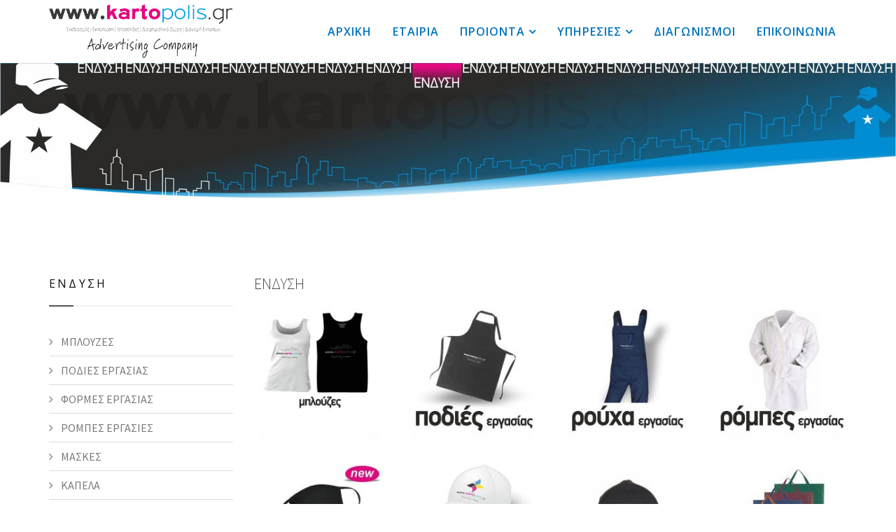

--- FILE ---
content_type: text/html; charset=utf-8
request_url: http://kartopolis.gr/proionta/endusi.html
body_size: 36884
content:
<!DOCTYPE html>
<html xmlns="http://www.w3.org/1999/xhtml" xml:lang="el-gr" lang="el-gr" dir="ltr">
    <head>
        <meta http-equiv="X-UA-Compatible" content="IE=edge">
            <meta name="viewport" content="width=device-width, initial-scale=1">
                                <!-- head -->
                <base href="http://kartopolis.gr/proionta/endusi.html" />
	<meta http-equiv="content-type" content="text/html; charset=utf-8" />
	<meta name="keywords" content="ΕΠΑΓΓΕΛΜΑΤΙΚΕΣ ΚΑΡΤΕΣ ΔΙΑΦΗΜΙΣΤΙΚΑ ΦΥΛΛΑΔΙΑ ΕΝΤΥΠΑ FLYERS ΜΠΛΟΚ ΣΗΜΕΙΩΣΕΩΝ ΦΑΚΕΛΟΙ ΕΠΙΣΤΟΛΟΧΑΡΤΑ ΤΕΤΡΑΔΙΑ FOLDERS ΣΥΝΤΑΓΟΛΟΓΙΑ ΑΦΙΣΕΣ ΣΟΥΠΛΑ ΗΜΕΡΟΛΟΓΙΑ ΤΙΜΟΛΟΓΙΑ ΕΤΟΙΜΕΣ ΜΑΚΕΤΕΣ ΤΙΜΕΣ ΠΡΟΣΦΟΡΕΣ" />
	<meta name="description" content="ΨΗΦΙΑΚΕΣ ΕΚΤΥΠΩΣΕΙΣ OFFSET ΤΥΠΟΓΡΑΦΕΙΟ ΑΘΗΝΑ KARTOPOLIS" />
	<title>ΔΙΑΦΗΜΙΣΤΙΚΑ ΜΠΛΟΥΖΑΚΙΑ ΦΟΥΤΕΡ ΡΟΥΧΑ ΚΑΠΕΛΑ ΣΚΟΥΦΟΙ ΤΣΑΝΤΕΣ ΜΑΣΚΕΣ</title>
	<link href="/templates/ut_afela/images/favicon.ico" rel="shortcut icon" type="image/vnd.microsoft.icon" />
	<link href="http://kartopolis.gr/component/search/?Itemid=276&amp;format=opensearch" rel="search" title="Αναζήτηση kartopolis" type="application/opensearchdescription+xml" />
	<link href="//fonts.googleapis.com/css?family=Source+Sans+Pro:200,200italic,300,300italic,regular,italic,600,600italic,700,700italic,900,900italic&amp;subset=vietnamese" rel="stylesheet" type="text/css" />
	<link href="//fonts.googleapis.com/css?family=Open+Sans:300,300italic,regular,italic,600,600italic,700,700italic,800,800italic&amp;subset=latin,greek-ext" rel="stylesheet" type="text/css" />
	<link href="/templates/ut_afela/css/bootstrap.min.css" rel="stylesheet" type="text/css" />
	<link href="/templates/ut_afela/css/font-awesome.min.css" rel="stylesheet" type="text/css" />
	<link href="/templates/ut_afela/css/font-icons.css" rel="stylesheet" type="text/css" />
	<link href="/templates/ut_afela/js/ut_assets/venobox/venobox.css" rel="stylesheet" type="text/css" />
	<link href="/templates/ut_afela/css/template.css" rel="stylesheet" type="text/css" />
	<link href="/templates/ut_afela/css/presets/preset2.css" rel="stylesheet" type="text/css" class="preset" />
	<link href="/templates/ut_afela/css/frontend-edit.css" rel="stylesheet" type="text/css" />
	<link href="/media/system/css/modal.css?973dc8a7c266168d2601b85113ebb705" rel="stylesheet" type="text/css" />
	<link href="http://kartopolis.gr/modules/mod_registerlogin/tmpl/assets/registerlogin.css" rel="stylesheet" type="text/css" />
	<link href="/media/widgetkit/wk-styles-99f4c412.css" rel="stylesheet" type="text/css" id="wk-styles-css" />
	<style type="text/css">
body{font-family:Source Sans Pro, sans-serif; font-size:16px; font-weight:normal; }h1{font-family:Source Sans Pro, sans-serif; font-size:15px; font-weight:200; }h2{font-family:Open Sans, sans-serif; font-weight:600; }h3{font-family:Open Sans, sans-serif; font-weight:normal; }h4{font-family:Open Sans, sans-serif; font-weight:normal; }h5{font-family:Open Sans, sans-serif; font-weight:600; }h6{font-family:Open Sans, sans-serif; font-weight:600; }.sp-megamenu-parent{font-family:Open Sans, sans-serif; font-size:14px; font-weight:600; }#sp-header a{color:#0274be;}#sp-header a:hover{color:#e5087f;}#sp-bottom{ background-image:url("/images/gia-fouter_01.jpg");background-repeat:no-repeat;background-position:50% 0;background-color:#434242;padding:100px 0px; }div.mod_search97 input[type="search"]{ width:100%; }
	</style>
	<script type="application/json" class="joomla-script-options new">{"csrf.token":"ad7250da9f017d8eab5f08711f5627a0","system.paths":{"root":"","base":""},"system.keepalive":{"interval":3540000,"uri":"\/component\/ajax\/?format=json"}}</script>
	<script src="/media/jui/js/jquery.min.js?973dc8a7c266168d2601b85113ebb705" type="text/javascript"></script>
	<script src="/media/jui/js/jquery-noconflict.js?973dc8a7c266168d2601b85113ebb705" type="text/javascript"></script>
	<script src="/media/jui/js/jquery-migrate.min.js?973dc8a7c266168d2601b85113ebb705" type="text/javascript"></script>
	<script src="/media/system/js/caption.js?973dc8a7c266168d2601b85113ebb705" type="text/javascript"></script>
	<script src="/templates/ut_afela/js/bootstrap.min.js" type="text/javascript"></script>
	<script src="/templates/ut_afela/js/jquery.sticky.js" type="text/javascript"></script>
	<script src="/templates/ut_afela/js/main.js" type="text/javascript"></script>
	<script src="/templates/ut_afela/js/ut_assets/venobox/venobox.min.js" type="text/javascript"></script>
	<script src="/templates/ut_afela/js/frontend-edit.js" type="text/javascript"></script>
	<script src="/media/system/js/core.js?973dc8a7c266168d2601b85113ebb705" type="text/javascript"></script>
	<!--[if lt IE 9]><script src="/media/system/js/polyfill.event.js?973dc8a7c266168d2601b85113ebb705" type="text/javascript"></script><![endif]-->
	<script src="/media/system/js/keepalive.js?973dc8a7c266168d2601b85113ebb705" type="text/javascript"></script>
	<script src="/media/system/js/mootools-core.js?973dc8a7c266168d2601b85113ebb705" type="text/javascript"></script>
	<script src="/media/system/js/mootools-more.js?973dc8a7c266168d2601b85113ebb705" type="text/javascript"></script>
	<script src="/media/system/js/modal.js?973dc8a7c266168d2601b85113ebb705" type="text/javascript"></script>
	<script src="http://kartopolis.gr/modules/mod_registerlogin/tmpl/assets/jquery.validate.js" type="text/javascript"></script>
	<script src="http://kartopolis.gr/modules/mod_registerlogin/tmpl/assets/registerloginajax.js" type="text/javascript"></script>
	<script src="/media/system/js/html5fallback.js?973dc8a7c266168d2601b85113ebb705" type="text/javascript"></script>
	<script src="/media/widgetkit/uikit2-6a460df3.js" type="text/javascript"></script>
	<script src="/media/widgetkit/wk-scripts-7b815f42.js" type="text/javascript"></script>
	<script type="text/javascript">
jQuery(window).on('load',  function() {
				new JCaption('img.caption');
			});
var sp_preloader = '0';

var sp_gotop = '1';

var sp_offanimation = 'default';
jQuery(function($){ initTooltips(); $("body").on("subform-row-add", initTooltips); function initTooltips (event, container) { container = container || document;$(container).find(".hasTooltip").tooltip({"html": true,"container": "body"});} });
		jQuery(function($) {
			SqueezeBox.initialize({});
			initSqueezeBox();
			$(document).on('subform-row-add', initSqueezeBox);

			function initSqueezeBox(event, container)
			{
				SqueezeBox.assign($(container || document).find('a.modal').get(), {
					parse: 'rel'
				});
			}
		});

		window.jModalClose = function () {
			SqueezeBox.close();
		};

		// Add extra modal close functionality for tinyMCE-based editors
		document.onreadystatechange = function () {
			if (document.readyState == 'interactive' && typeof tinyMCE != 'undefined' && tinyMCE)
			{
				if (typeof window.jModalClose_no_tinyMCE === 'undefined')
				{
					window.jModalClose_no_tinyMCE = typeof(jModalClose) == 'function'  ?  jModalClose  :  false;

					jModalClose = function () {
						if (window.jModalClose_no_tinyMCE) window.jModalClose_no_tinyMCE.apply(this, arguments);
						tinyMCE.activeEditor.windowManager.close();
					};
				}

				if (typeof window.SqueezeBoxClose_no_tinyMCE === 'undefined')
				{
					if (typeof(SqueezeBox) == 'undefined')  SqueezeBox = {};
					window.SqueezeBoxClose_no_tinyMCE = typeof(SqueezeBox.close) == 'function'  ?  SqueezeBox.close  :  false;

					SqueezeBox.close = function () {
						if (window.SqueezeBoxClose_no_tinyMCE)  window.SqueezeBoxClose_no_tinyMCE.apply(this, arguments);
						tinyMCE.activeEditor.windowManager.close();
					};
				}
			}
		};
		var itemId = "276";    
	</script>
	<meta property="og:url" content="http://kartopolis.gr/proionta/endusi.html" />
	<meta property="og:type" content="article" />
	<meta property="og:title" content="ΕΝΔΥΣΗ" />
	<meta property="og:description" content="[widgetkit id="9" name="endusi"]" />

                <script src='https://kit.fontawesome.com/a076d05399.js' crossorigin='anonymous'></script>

                </head>
                <body class="site com-content view-article no-layout no-task itemid-276 el-gr ltr  sticky-header layout-fluid off-canvas-menu-init">

                    <div class="body-wrapper">
                        <div class="body-innerwrapper">
                            <header id="sp-header"><div class="container"><div class="row"><div id="sp-logo" class="col-xs-8 col-sm-3 col-md-3"><div class="sp-column "><div class="logo"><a href="/"><img class="sp-default-logo hidden-xs" src="/images/logo_kartopolis_400.png" alt="kartopolis"><img class="sp-retina-logo hidden-xs" src="/images/logo_kartopolis_400.png" alt="kartopolis" width="400" height="117"><img class="sp-default-logo visible-xs" src="/images/logo_kartopolis_400.png" alt="kartopolis"></a></div></div></div><div id="sp-menu" class="col-xs-4 col-sm-9 col-md-9"><div class="sp-column ">			<div class='sp-megamenu-wrapper'>
				<a id="offcanvas-toggler" class="visible-sm visible-xs" href="#"><i class="fa fa-bars"></i></a>
				<ul class="sp-megamenu-parent menu-rotate hidden-sm hidden-xs"><li class="sp-menu-item"><a  href="/"  >ΑΡΧΙΚΗ</a></li><li class="sp-menu-item"><a  href="/etairia.html"  >ΕΤΑΙΡΙΑ</a></li><li class="sp-menu-item sp-has-child active"><a  href="/proionta.html"  >ΠΡΟΙΟΝΤΑ</a><div class="sp-dropdown sp-dropdown-main sp-menu-right" style="width: 180px;"><div class="sp-dropdown-inner"><ul class="sp-dropdown-items"><li class="sp-menu-item"><a  href="/proionta/ektuposeis.html"  >ΕΚΤΥΠΩΣΕΙΣ</a></li><li class="sp-menu-item"><a  href="/proionta/autokollita.html"  >ΑΥΤΟΚΟΛΛΗΤΑ</a></li><li class="sp-menu-item"><a  href="/proionta/sustimata-probolis.html"  >ΣΥΣΤΗΜΑΤΑ ΠΡΟΒΟΛΗΣ</a></li><li class="sp-menu-item"><a  href="/proionta/diakosmsisi.html"  >ΔΙΑΚΟΣΜΗΣΗ</a></li><li class="sp-menu-item"><a  href="/proionta/suskebasia.html"  >ΣΥΣΚΕΥΑΣΙΑ</a></li><li class="sp-menu-item"><a  href="/proionta/etiketes.html"  >ΕΤΙΚΕΤΕΣ</a></li><li class="sp-menu-item current-item active"><a  href="/proionta/endusi.html"  >ΕΝΔΥΣΗ</a></li><li class="sp-menu-item"><a  href="/proionta/diafimistika-dora.html"  >ΔΙΑΦΗΜΙΣΤΙΚΑ ΔΩΡΑ</a></li></ul></div></div></li><li class="sp-menu-item sp-has-child"><a  href="javascript:void(0);"  >ΥΠΗΡΕΣΙΕΣ</a><div class="sp-dropdown sp-dropdown-main sp-menu-right" style="width: 180px;"><div class="sp-dropdown-inner"><ul class="sp-dropdown-items"><li class="sp-menu-item sp-has-child"><a  href="/upiresies/grafistika.html"  >ΓΡΑΦΙΣΤΙΚΕΣ ΥΠΗΡΕΣΙΕΣ</a><div class="sp-dropdown sp-dropdown-sub sp-menu-right" style="width: 180px;"><div class="sp-dropdown-inner"><ul class="sp-dropdown-items"><li class="sp-menu-item"><a  href="/upiresies/grafistika/sxediasmos-logotupou.html"  >ΛΟΓΟΤΥΠΟ</a></li><li class="sp-menu-item"><a  href="/upiresies/grafistika/etairiki-tautotita.html"  >ΕΤΑΙΡΙΚΗ ΤΑΥΤΟΤΗΤΑ</a></li><li class="sp-menu-item"><a  href="/upiresies/grafistika/maketa.html"  >ΕΚΤΥΠΩΣΙΜΗ ΜΑΚΕΤΑ</a></li><li class="sp-menu-item"><a  href="/upiresies/grafistika/digital-maketa.html"  >ΨΗΦΙΑΚΗ ΜΑΚΕΤΑ</a></li></ul></div></div></li><li class="sp-menu-item"><a  href="/upiresies/sites.html"  >ΙΣΤΟΣΕΛΙΔΕΣ</a></li><li class="sp-menu-item"><a  href="/upiresies/fotografisi-proionton.html"  >ΦΩΤΟΓΡΑΦΙΣΗ ΠΡΟΙΟΝΤΩΝ</a></li><li class="sp-menu-item"><a  href="/upiresies/dianomi-entupon.html"  >ΕΝΤΥΠΟΔΙΑΝΟΜΗ</a></li></ul></div></div></li><li class="sp-menu-item"><a  href="/diagonismoi.html"  >ΔΙΑΓΩΝΙΣΜΟΙ</a></li><li class="sp-menu-item"><a  href="/contact.html"  >ΕΠΙΚΟΙΝΩΝΙΑ</a></li></ul>			</div>
		</div></div></div></div></header><section id="sp-slide"><div class="row"><div id="sp-slider" class="col-sm-12 col-md-12"><div class="sp-column "><div class="sp-module "><div class="sp-module-content">

<div class="custom"  >
	<p><img src="/images/11_HEADER_ENDYSH.jpg" alt="11 HEADER ENDYSH" /></p></div>
</div></div></div></div></div></section><section id="sp-page-title"><div class="row"><div id="sp-title" class="col-sm-12 col-md-12"><div class="sp-column "></div></div></div></section><section id="sp-main-body"><div class="container"><div class="row"><div id="sp-left" class="col-sm-3 col-md-3"><div class="sp-column "><div class="sp-module "><h3 class="sp-module-title">ΕΝΔΥΣΗ</h3><div class="sp-module-content"><ul class="nav menu">
<li class="item-277"><a href="/mplouzes.html" > ΜΠΛΟΥΖΕΣ</a></li><li class="item-278"><a href="/podies-ergasias.html" > ΠΟΔΙΕΣ ΕΡΓΑΣΙΑΣ</a></li><li class="item-279"><a href="/formes-ergasias.html" > ΦΟΡΜΕΣ ΕΡΓΑΣΙΑΣ</a></li><li class="item-280"><a href="/rompes-ergasias.html" > ΡΟΜΠΕΣ ΕΡΓΑΣΙΕΣ</a></li><li class="item-281"><a href="/maskes.html" > ΜΑΣΚΕΣ</a></li><li class="item-282"><a href="/diafimistika-kapela.html" > ΚΑΠΕΛΑ</a></li><li class="item-283"><a href="/skoufoi.html" > ΣΚΟΥΦΟΙ</a></li><li class="item-284"><a href="/diafimistikes-tsantes.html" > ΤΣΑΝΤΕΣ</a></li><li class="item-285"><a href="/sakidia-platis.html" > ΣΑΚΙΔΙΑ ΠΛΑΤΗΣ</a></li></ul>
</div></div><div class="sp-module "><div class="sp-module-content"><div class="search-module  mod_search97">
	<form action="/proionta/endusi.html" method="post" class="form-inline">
		 <button class="search-button" onclick="this.form.searchword.focus();"><i class="fa fa-search fa-rotate-90"></i></button><label for="mod-search-searchword97" class="element-invisible hidden">Αναζήτηση...</label> <input name="searchword" id="mod-search-searchword97" maxlength="200"  class="inputbox search-query input-medium" type="search" size="30" placeholder="Αναζήτηση" />		<input type="hidden" name="task" value="search" />
		<input type="hidden" name="option" value="com_search" />
		<input type="hidden" name="Itemid" value="276" />
	</form>
</div>
</div></div></div></div><div id="sp-component" class="col-sm-9 col-md-9"><div class="sp-column "><div id="system-message-container">
	</div>
<article class="item item-page" itemscope itemtype="http://schema.org/Article">
	<meta itemprop="inLanguage" content="el-GR" />
		<div class="entry-header">
		
					<h1 itemprop="name">
									ΕΝΔΥΣΗ							</h1>
											
			
								</div>

	


		
				
	
			<div itemprop="articleBody">
		<p>

<div id="wk-gridea0" class="uk-grid-width-1-1 uk-grid-width-small-1-2 uk-grid-width-medium-1-2 uk-grid-width-large-1-3 uk-grid-width-xlarge-1-4 uk-grid uk-grid-match " data-uk-grid-match="{target:'> div > .uk-panel', row:true}" data-uk-grid-margin  data-uk-scrollspy="{cls:'uk-animation-fade uk-invisible', target:'> div > .uk-panel', delay:300}">

    
    <div>
    
<div class="uk-panel uk-invisible">

    <div class="uk-panel-teaser">

        <figure class="uk-overlay uk-overlay-hover ">

            <img src="/media/widgetkit/586-bf1e6d3f9a1fe934838ddba0996ed564.jpg" alt="1" width="200" height="200">
            
            
            
                                                <a class="uk-position-cover" href="http://kartopolis.gr/mplouzes.html"></a>
                            
        </figure>

    </div>

    
        
        
    
</div>
    </div>

        
    <div>
    
<div class="uk-panel uk-invisible">

    <div class="uk-panel-teaser">

        <figure class="uk-overlay uk-overlay-hover ">

            <img src="/media/widgetkit/574-ff93c0c22c5b14d167c7539bbef33bac.jpg" alt="2" width="200" height="200">
            
            
            
                                                <a class="uk-position-cover" href="http://kartopolis.gr/podies-ergasias.html"></a>
                            
        </figure>

    </div>

    
        
        
    
</div>
    </div>

        
    <div>
    
<div class="uk-panel uk-invisible">

    <div class="uk-panel-teaser">

        <figure class="uk-overlay uk-overlay-hover ">

            <img src="/media/widgetkit/575-857dfaf211f2dd7bb9eb340c9c20f1b4.jpg" alt="3" width="200" height="200">
            
            
            
                                                <a class="uk-position-cover" href="http://kartopolis.gr/formes-ergasias.html"></a>
                            
        </figure>

    </div>

    
        
        
    
</div>
    </div>

        
    <div>
    
<div class="uk-panel uk-invisible">

    <div class="uk-panel-teaser">

        <figure class="uk-overlay uk-overlay-hover ">

            <img src="/media/widgetkit/576-312fb00a239c9a325f23e52ee019ca92.jpg" alt="4" width="200" height="200">
            
            
            
                                                <a class="uk-position-cover" href="http://kartopolis.gr/rompes-ergasias.html"></a>
                            
        </figure>

    </div>

    
        
        
    
</div>
    </div>

        
    <div>
    
<div class="uk-panel uk-invisible">

    <div class="uk-panel-teaser">

        <figure class="uk-overlay uk-overlay-hover ">

            <img src="/media/widgetkit/577-67c1e4498f8c0fccbb78bb074671a844.jpg" alt="5" width="200" height="200">
            
            
            
                                                <a class="uk-position-cover" href="http://kartopolis.gr/maskes.html"></a>
                            
        </figure>

    </div>

    
        
        
    
</div>
    </div>

        
    <div>
    
<div class="uk-panel uk-invisible">

    <div class="uk-panel-teaser">

        <figure class="uk-overlay uk-overlay-hover ">

            <img src="/media/widgetkit/588-5cc2270eaa95bcdb0d2fc938e3b25ee7.jpg" alt="6" width="200" height="200">
            
            
            
                                                <a class="uk-position-cover" href="http://kartopolis.gr/diafimistika-kapela.html"></a>
                            
        </figure>

    </div>

    
        
        
    
</div>
    </div>

        
    <div>
    
<div class="uk-panel uk-invisible">

    <div class="uk-panel-teaser">

        <figure class="uk-overlay uk-overlay-hover ">

            <img src="/media/widgetkit/581-c6723769a4f47d488fb31ba953b60f69.jpg" alt="7" width="200" height="200">
            
            
            
                                                <a class="uk-position-cover" href="http://kartopolis.gr/skoufoi.html"></a>
                            
        </figure>

    </div>

    
        
        
    
</div>
    </div>

        
    <div>
    
<div class="uk-panel uk-invisible">

    <div class="uk-panel-teaser">

        <figure class="uk-overlay uk-overlay-hover ">

            <img src="/media/widgetkit/587-b6fabf42998d475a65428474e44e0085.jpg" alt="8" width="200" height="200">
            
            
            
                                                <a class="uk-position-cover" href="http://kartopolis.gr/diafimistikes-tsantes.html"></a>
                            
        </figure>

    </div>

    
        
        
    
</div>
    </div>

        
    <div>
    
<div class="uk-panel uk-invisible">

    <div class="uk-panel-teaser">

        <figure class="uk-overlay uk-overlay-hover ">

            <img src="/media/widgetkit/585-1bc7d0b17b26dfb1bb32eb21845bc7fc.jpg" alt="9" width="200" height="200">
            
            
            
                                                <a class="uk-position-cover" href="http://kartopolis.gr/sakidia-platis.html"></a>
                            
        </figure>

    </div>

    
        
        
    
</div>
    </div>

    
</div>


<script>
(function($){

    // get the images of the gallery and replace it by a canvas of the same size to fix the problem with overlapping images on load.
    $('img[width][height]:not(.uk-overlay-panel)', $('#wk-gridea0')).each(function() {

        var $img = $(this);

        if (this.width == 'auto' || this.height == 'auto' || !$img.is(':visible')) {
            return;
        }

        var $canvas = $('<canvas class="uk-responsive-width"></canvas>').attr({width:$img.attr('width'), height:$img.attr('height')}),
            img = new Image,
            release = function() {
                $canvas.remove();
                $img.css('display', '');
                release = function(){};
            };

        $img.css('display', 'none').after($canvas);

        $(img).on('load', function(){ release(); });
        setTimeout(function(){ release(); }, 1000);

        img.src = this.src;

    });

})(jQuery);
</script>
</p> 	</div>

	
	
			
	
	
			<div class="article-footer-wrap">
			<div class="article-footer-top">
					<div class="helix-social-share">
		<div class="helix-social-share-icon">
			<span>Share:</span>
			<ul>
				
				<li>
					<div class="facebook" data-toggle="tooltip" data-placement="top" title="Share On Facebook">

						<a class="facebook" onClick="window.open('http://www.facebook.com/sharer.php?u=http://kartopolis.gr/proionta/endusi.html','Facebook','width=600,height=300,left='+(screen.availWidth/2-300)+',top='+(screen.availHeight/2-150)+''); return false;" href="http://www.facebook.com/sharer.php?u=http://kartopolis.gr/proionta/endusi.html">

							<i class="fa fa-facebook"></i>
						</a>

					</div>
				</li>
				<li>
					<div class="twitter"  data-toggle="tooltip" data-placement="top" title="Share On Twitter">
						
						<a class="twitter" onClick="window.open('http://twitter.com/share?url=http://kartopolis.gr/proionta/endusi.html&amp;text=ΕΝΔΥΣΗ','Twitter share','width=600,height=300,left='+(screen.availWidth/2-300)+',top='+(screen.availHeight/2-150)+''); return false;" href="http://twitter.com/share?url=http://kartopolis.gr/proionta/endusi.html&amp;text=ΕΝΔΥΣΗ">
							<i class="fa fa-twitter"></i>
						</a>

					</div>
				</li>
				<li>
					<div class="google-plus">
						<a class="gplus" data-toggle="tooltip" data-placement="top" title="Share On Google Plus" onClick="window.open('https://plus.google.com/share?url=http://kartopolis.gr/proionta/endusi.html','Google plus','width=585,height=666,left='+(screen.availWidth/2-292)+',top='+(screen.availHeight/2-333)+''); return false;" href="https://plus.google.com/share?url=http://kartopolis.gr/proionta/endusi.html" >
						<i class="fa fa-google-plus"></i></a>
					</div>
				</li>
				
				<li>
					<div class="linkedin">
						<a class="linkedin" data-toggle="tooltip" data-placement="top" title="Share On Linkedin" onClick="window.open('http://www.linkedin.com/shareArticle?mini=true&url=http://kartopolis.gr/proionta/endusi.html','Linkedin','width=585,height=666,left='+(screen.availWidth/2-292)+',top='+(screen.availHeight/2-333)+''); return false;" href="http://www.linkedin.com/shareArticle?mini=true&url=http://kartopolis.gr/proionta/endusi.html" >
							
						<i class="fa fa-linkedin-square"></i></a>
					</div>
				</li>
			</ul>
		</div>		
	</div> <!-- /.helix-social-share -->














							</div>
		</div>
	
		
	
	</article>
</div></div></div></div></section><section id="sp-bottom"><div class="container"><div class="row"><div id="sp-bottom1" class="col-sm-6 col-md-3"><div class="sp-column "><div class="sp-module "><h3 class="sp-module-title">ΕΠΙΚΟΙΝΩΝΙΑ</h3><div class="sp-module-content">

<div class="custom"  >
	<p>➣ &Kappa;έ&alpha;&sigmaf; 13, &Kappa;&upsilon;&psi;έ&lambda;&eta;</p>
<p>➣ &Chi;&rho;&iota;&sigma;&tau;&iota;&alpha;&nu;&omicron;&upsilon;&pi;ό&lambda;&epsilon;&omega;&sigmaf; 79, &Gamma;&alpha;&lambda;ά&tau;&sigma;&iota;</p>
<p>☏ <strong><a href="tel:2104959188">210 4959188 </a> - <a href="tel:2102020475">210 2020475</a></strong></p>
<p>&Omega;&rho;ά&rho;&iota;&omicron; &kappa;&alpha;&theta;&eta;&mu;&epsilon;&rho;&iota;&nu;ά: 09:00 - 17:00</p>
<p>✉ <a href="mailto:info@kartopolis.gr">info@kartopolis.gr</a> <br />✉ <a href="mailto:karetsosgiannis@yahoo.gr">karetsosgiannis@yahoo.gr</a></p>
<p><img src="/images/gia-black-background-fouter_KARTOPOLIS-LOGO-olautosipd9wqcm4zctwtv712oj8jn0wouh0vdmtq8.png" alt="gia black background fouter KARTOPOLIS LOGO " /></p></div>
</div></div></div></div><div id="sp-bottom2" class="col-sm-6 col-md-3"><div class="sp-column "><div class="sp-module "><h3 class="sp-module-title">ΥΠΗΡΕΣΙΕΣ</h3><div class="sp-module-content"><ul class="nav menu">
<li class="item-334"><a href="/sxediasmos-logotupou.html" > ΛΟΓΟΤΥΠΟ</a></li><li class="item-335"><a href="/etairiki-tautotita.html" > ΕΤΑΙΡΙΚΗ ΤΑΥΤΟΤΗΤΑ</a></li><li class="item-336"><a href="/maketa.html" > ΕΚΤΥΠΩΣΙΜΗ ΜΑΚΕΤΑ</a></li><li class="item-337"><a href="/digital-maketa.html" > ΨΗΦΙΑΚΗ ΜΑΚΕΤΑ</a></li><li class="item-338"><a href="/sites.html" > ΙΣΤΟΣΕΛΙΔΕΣ</a></li><li class="item-339"><a href="/fotografisi-proionton.html" > ΦΩΤΟΓΡΑΦΙΣΗ ΠΡΟΙΟΝΤΩΝ</a></li><li class="item-340"><a href="/dianomi-entupon.html" > ΕΝΤΥΠΟΔΙΑΝΟΜΗ</a></li></ul>
</div></div></div></div><div id="sp-bottom3" class="col-sm-6 col-md-3"><div class="sp-column "><div class="sp-module "><h3 class="sp-module-title">ΣΥΝΔΕΣΜΟΙ</h3><div class="sp-module-content"><ul class="nav menu">
<li class="item-320"><a href="/home-2.html" > ΑΡΧΙΚΗ</a></li><li class="item-321"><a href="/etairia-2.html" > ΕΤΑΙΡΙΑ</a></li><li class="item-322"><a href="/diagonismoi-2.html" > ΔΙΑΓΩΝΙΣΜΟΙ</a></li><li class="item-323"><a href="/contact-2.html" > ΕΠΙΚΟΙΝΩΝΙΑ</a></li><li class="item-341"><a href="/newsletter.html" > NEWSLETTER</a></li></ul>
</div></div></div></div><div id="sp-bottom4" class="col-sm-6 col-md-3"><div class="sp-column "><div class="sp-module "><h3 class="sp-module-title">ΕΓΓΡΑΦΗ</h3><div class="sp-module-content">    <script src="https://www.google.com/recaptcha/api.js?hl=en"></script>
    <script src="http://kartopolis.gr/modules/mod_registerlogin/tmpl/assets/jquery.registerloginplugin.js"></script>
    <div id="error_message1">
            </div>
    <div id="jd-logrig-module-107" class="jd-register-login-wrapper jd-clearfix">
        <div class="jd-register-login-container jd-clearfix">
                        <!-- End radio Tab -->
                        <ul class="jd-register-login-tab">
                <li><span class="notactive" data-tab-target="#jd-login-container-107">Login</span></li>
                <li><span class="active" data-tab-target="#jd-register-container-107">Register</span></li>
            </ul>
                        <!-- End Tab  -->
            <div class="jd-register-login-box">
                <div data-tab id="jd-login-container-107" class="jd-login-container">
                    <h3 class="jd-form-title">
                        Login                    </h3>
                    <form action="/proionta/endusi.html" method="post" id="login-form" name="josForm" class="form-validate form-horizontal">
                        <div class="jd-inputbox-control">
                            <label>Όνομα Χρήστη </label>
                                                        <input type="text" id="modlgn-username" name="username" class="jd-form-input required" value="" tabindex="0" size="18" placeholder="" required>
                        </div>
                        <div class="jd-inputbox-control">
                            <label>Κωδικός </label>
                                                        <input value="" id="modlgn_passwd" type="password" name="password" class="jd-form-input required password" tabindex="0" size="18" placeholder="" required>
                            <span class="jd-input-group-addon" onclick="previewpass()">
                                <span class="showpass" id="loginshowpass" aria-hidden="true">Προβολή</span>
                            </span>
                        </div>
                        <div class="jd-inputbox-control jd-control-check-raido">
                            <label><input type="checkbox" name="remember" class="jd-form-checkbox-radio" value="yes">Θυμήσου με</label>
                                                    </div>
                        <div class="jd-button-control">
                            <input type="hidden" value="login" name="module107">
                            <button type="submit" tabindex="0" id="submit" name="Submit" class="jd-form-button">Σύνδεση</button>
                            <input type="hidden" name="option" value="com_users" />
                            <input type="hidden" name="task" value="user.login" />
                            <input type="hidden" name="return" value="aHR0cDovL2thcnRvcG9saXMuZ3IvaW5kZXgucGhwP0l0ZW1pZD0zNDE=" />
                            <input type="hidden" name="ad7250da9f017d8eab5f08711f5627a0" value="1" />                        </div>
                    </form>
                    <div class="jd-list-wrapper">
                        <div class="jd-list-group">
                            <a href="/component/users/?view=remind&amp;Itemid=101" class="jd-list-block ForgotUser">
                                Forgot your username?                            </a>
                            <a href="/component/users/?view=reset&amp;Itemid=101" class="jd-list-block ForgotpPass">
                                Forgot your password?                            </a>
                        </div>
                    </div>
                </div>
                <!-- End jd login container -->
                
                  <div data-tab id="jd-register-container-107" class="jd-register-container">
                                              <div class="alert alert-warning m-2 p-2">
                            <strong>Προειδοποίηση</strong>User Registration Not allowed at this moment.                        </div>
                                       </div>
            </div>
            <!-- End jd register login box -->
        </div>
    </div>
    <script>
        (function($) {
            $('#jd-logrig-module-107').jdRegisterLogin();
                    }(jQuery))

        function previewpass() {
            var login = document.getElementById("modlgn_passwd");
           
            if (login.type === "password") {
                login.type = "text";
                document.getElementById("loginshowpass").innerHTML = "Απόκρυψη";
            } else {
                login.type = "password";
                document.getElementById("loginshowpass").innerHTML = "Προβολή";
            }
        }

        function previewpassonregister() {
            var pass1 = document.getElementById("jform_password1");
            var pass2 = document.getElementById("jform_password2");
            if ((pass1.type === "password") && (pass2.type === "password")) {
                pass1.type = "text";
                pass2.type = "text";
                document.getElementById("reghidepass").innerHTML = "Απόκρυψη";
            } else {
                pass1.type = "password";
                pass2.type = "password";
                document.getElementById("reghidepass").innerHTML = "Προβολή";
            }
        }
    </script></div></div></div></div></div></div></section><footer id="sp-footer"><div class="container"><div class="row"><div id="sp-position2" class="col-sm-6 col-md-6"><div class="sp-column "><div class="sp-module "><div class="sp-module-content">

<div class="custom"  >
	<p><span style="font-family: verdana, geneva;"><span style="font-size: 18pt; color: #ffffff;"><span style="font-family: arial, helvetica, sans-serif;">Kartopolis</span></span><em><span style="font-size: 18pt; color: #999999;"><span style="color: #e4087e;"><span style="color: #ffffff;"></span> <span style="font-family: wingdings, zapf dingbats;">&epsilon;&kappa;&tau;&upsilon;&pi;ώ&nu;&omicron;&upsilon;&mu;&epsilon; </span></span><span style="color: #0693e3; font-family: wingdings, zapf dingbats;">&tau;&iota;&sigmaf; &alpha;&pi;&alpha;&iota;&tau;ή&sigma;&epsilon;&iota;&sigmaf; &sigma;&alpha;&sigmaf;..</span></span></em></span></p></div>
</div></div></div></div><div id="sp-footer1" class="col-sm-4 col-md-4"><div class="sp-column "><span class="sp-copyright">© 2026 Design by www.web-doctor.gr. All Rights Reserved. </span></div></div><div id="sp-position1" class="col-sm-2 col-md-2"><div class="sp-column "><ul class="social-icons"><li><a target="_blank" href="https://www.facebook.com/kartopolis.gr/"><i class="fa fa-facebook"></i></a></li></ul></div></div></div></div></footer>                        </div> <!-- /.body-innerwrapper -->
                    </div> <!-- /.body-innerwrapper -->

                    <!-- Off Canvas Menu -->
                    <div class="offcanvas-menu">
                        <a href="#" class="close-offcanvas"><i class="fa fa-remove"></i></a>
                        <div class="offcanvas-inner">
                                                          <div class="sp-module _menu"><div class="sp-module-content"><ul class="nav menu">
<li class="item-101"><a href="/" > ΑΡΧΙΚΗ</a></li><li class="item-108"><a href="/etairia.html" > ΕΤΑΙΡΙΑ</a></li><li class="item-109  active deeper parent"><a href="/proionta.html" > ΠΡΟΙΟΝΤΑ</a><span class="offcanvas-menu-toggler collapsed" data-toggle="collapse" data-target="#collapse-menu-109"><i class="open-icon fa fa-angle-down"></i><i class="close-icon fa fa-angle-up"></i></span><ul class="collapse" id="collapse-menu-109"><li class="item-110"><a href="/proionta/ektuposeis.html" > ΕΚΤΥΠΩΣΕΙΣ</a></li><li class="item-242"><a href="/proionta/autokollita.html" > ΑΥΤΟΚΟΛΛΗΤΑ</a></li><li class="item-243"><a href="/proionta/sustimata-probolis.html" > ΣΥΣΤΗΜΑΤΑ ΠΡΟΒΟΛΗΣ</a></li><li class="item-264"><a href="/proionta/diakosmsisi.html" > ΔΙΑΚΟΣΜΗΣΗ</a></li><li class="item-267"><a href="/proionta/suskebasia.html" > ΣΥΣΚΕΥΑΣΙΑ</a></li><li class="item-275"><a href="/proionta/etiketes.html" > ΕΤΙΚΕΤΕΣ</a></li><li class="item-276  current active"><a href="/proionta/endusi.html" > ΕΝΔΥΣΗ</a></li><li class="item-307"><a href="/proionta/diafimistika-dora.html" > ΔΙΑΦΗΜΙΣΤΙΚΑ ΔΩΡΑ</a></li></ul></li><li class="item-253  divider deeper parent"><a class="separator ">ΥΠΗΡΕΣΙΕΣ</a>
<span class="offcanvas-menu-toggler collapsed" data-toggle="collapse" data-target="#collapse-menu-253"><i class="open-icon fa fa-angle-down"></i><i class="close-icon fa fa-angle-up"></i></span><ul class="collapse" id="collapse-menu-253"><li class="item-255  deeper parent"><a href="/upiresies/grafistika.html" > ΓΡΑΦΙΣΤΙΚΕΣ ΥΠΗΡΕΣΙΕΣ</a><span class="offcanvas-menu-toggler collapsed" data-toggle="collapse" data-target="#collapse-menu-255"><i class="open-icon fa fa-angle-down"></i><i class="close-icon fa fa-angle-up"></i></span><ul class="collapse" id="collapse-menu-255"><li class="item-254"><a href="/upiresies/grafistika/sxediasmos-logotupou.html" > ΛΟΓΟΤΥΠΟ</a></li><li class="item-256"><a href="/upiresies/grafistika/etairiki-tautotita.html" > ΕΤΑΙΡΙΚΗ ΤΑΥΤΟΤΗΤΑ</a></li><li class="item-257"><a href="/upiresies/grafistika/maketa.html" > ΕΚΤΥΠΩΣΙΜΗ ΜΑΚΕΤΑ</a></li><li class="item-258"><a href="/upiresies/grafistika/digital-maketa.html" > ΨΗΦΙΑΚΗ ΜΑΚΕΤΑ</a></li></ul></li><li class="item-259"><a href="/upiresies/sites.html" > ΙΣΤΟΣΕΛΙΔΕΣ</a></li><li class="item-265"><a href="/upiresies/fotografisi-proionton.html" > ΦΩΤΟΓΡΑΦΙΣΗ ΠΡΟΙΟΝΤΩΝ</a></li><li class="item-266"><a href="/upiresies/dianomi-entupon.html" > ΕΝΤΥΠΟΔΙΑΝΟΜΗ</a></li></ul></li><li class="item-308"><a href="/diagonismoi.html" > ΔΙΑΓΩΝΙΣΜΟΙ</a></li><li class="item-309"><a href="/contact.html" > ΕΠΙΚΟΙΝΩΝΙΑ</a></li></ul>
</div></div>
                                                    </div> <!-- /.offcanvas-inner -->
                    </div> <!-- /.offcanvas-menu -->

                    
                    
                    <!-- Preloader -->
                    
                    <!-- Go to top -->
                                            <a href="javascript:void(0)" class="scrollup">&nbsp;</a>
                    
                </body>
                </html>


--- FILE ---
content_type: text/css
request_url: http://kartopolis.gr/templates/ut_afela/css/template.css
body_size: 172787
content:
.form-control {
  display: block;
  height: 40px;
  padding: 6px 12px;
  font-size: 14px;
  line-height: 1.428571429;
  color: #555555;
  background-color: #fff;
  background-image: none;
  border: 1px solid #ccc;
  border-radius: 0px;
  -webkit-box-shadow: none;
  box-shadow: none;
  -webkit-transition: border-color ease-in-out .15s, box-shadow ease-in-out .15s;
  -o-transition: border-color ease-in-out .15s, box-shadow ease-in-out .15s;
  transition: border-color ease-in-out .15s, box-shadow ease-in-out .15s;
}
.form-control:focus {
  border-color: #121212;
  outline: 0;
  -webkit-box-shadow: none;
  box-shadow: none;
}
.form-control::-moz-placeholder {
  color: #999;
  opacity: 1;
}
.form-control:-ms-input-placeholder {
  color: #999;
}
.form-control::-webkit-input-placeholder {
  color: #999;
}
.form-control[disabled],
.form-control[readonly],
fieldset[disabled] .form-control {
  cursor: not-allowed;
  background-color: #eeeeee;
  opacity: 1;
}
textarea.form-control {
  height: auto;
}
.sp-megamenu-parent {
  list-style: none;
  padding: 0;
  margin: 0;
  z-index: 99;
  display: block;
  float: right;
  position: relative;
}
.sp-megamenu-parent >li {
  display: inline-block;
  position: relative;
  padding: 0;
}
.sp-megamenu-parent >li.menu-justify {
  position: static;
}
.sp-megamenu-parent >li >a,
.sp-megamenu-parent >li >span {
  display: inline-block;
  padding: 0 15px;
  line-height: 90px;
  font-size: 16px;
  text-transform: uppercase;
  letter-spacing: 1px;
  margin: 0;
}
.sp-megamenu-parent >li.active>a,
.sp-megamenu-parent >li:hover>a {
  color: #121212;
}
.sp-megamenu-parent >li.sp-has-child>a:after,
.sp-megamenu-parent >li.sp-has-child>span:after {
  font-family: "FontAwesome";
  content: " \f107";
}
.sp-megamenu-parent .sp-module {
  padding: 10px;
}
.sp-megamenu-parent .sp-mega-group {
  list-style: none;
  padding: 0;
  margin: 0;
}
.sp-megamenu-parent .sp-mega-group .sp-mega-group-child {
  list-style: none;
  padding: 0;
  margin: 0;
}
.sp-megamenu-parent .sp-mega-group li.sp-menu-item + li.sp-menu-item {
  border-top: none !important;
}
.sp-megamenu-parent .sp-dropdown {
  margin: 0;
  position: absolute;
  z-index: 10;
  display: none;
}
.sp-megamenu-parent .sp-dropdown .sp-dropdown-inner {
  background: #ffffff;
  box-shadow: 0 3px 5px 0 rgba(0,0,0,0.2);
  padding: 0;
  border-top-style: solid;
  border-top-width: 2px;
}
.sp-megamenu-parent .sp-dropdown .sp-dropdown-inner .row {
  margin: 0;
}
.sp-megamenu-parent .sp-dropdown .sp-dropdown-inner div[class*="col-"] {
  padding: 30px 5px 20px;
}
.sp-megamenu-parent .sp-dropdown .sp-dropdown-inner div[class*="col-"] + div[class*="col-"] {
  border-left: 1px solid #eeeeee;
}
.sp-megamenu-parent .sp-dropdown .sp-dropdown-items {
  list-style: none;
  padding: 0;
  margin: 0;
}
.sp-megamenu-parent .sp-dropdown .sp-dropdown-items .sp-has-child>a:after {
  font-family: "FontAwesome";
  content: " \f105";
  float: right;
}
.sp-megamenu-parent .sp-dropdown.sp-menu-center {
  margin-left: 45px;
}
.sp-megamenu-parent .sp-dropdown.sp-dropdown-main {
  top: 100%;
  font-weight: 400;
  font-family: Open Sans, sans-serif;
}
.sp-megamenu-parent .sp-dropdown.sp-dropdown-main.sp-menu-right {
  left: 0;
}
.sp-megamenu-parent .sp-dropdown.sp-dropdown-main.sp-menu-full {
  left: auto;
  right: 0;
}
.sp-megamenu-parent .sp-dropdown.sp-dropdown-main.sp-menu-left {
  right: 0;
}
.sp-megamenu-parent .sp-dropdown.sp-dropdown-sub {
  top: 0;
  left: 100%;
}
.sp-megamenu-parent .sp-dropdown.sp-dropdown-sub .sp-dropdown-inner {
  box-shadow: 0 0 5px rgba(0,0,0,0.2);
}
.sp-megamenu-parent .sp-dropdown li.sp-menu-item {
  display: block;
  padding: 0;
  position: relative;
}
.sp-megamenu-parent .sp-dropdown li.sp-menu-item >a,
.sp-megamenu-parent .sp-dropdown li.sp-menu-item span {
  display: block;
  padding: 7px 15px;
  color: #7a7a7a;
  cursor: pointer;
}
.sp-megamenu-parent .sp-dropdown li.sp-menu-item >a.sp-group-title,
.sp-megamenu-parent .sp-dropdown li.sp-menu-item span.sp-group-title {
  text-transform: uppercase;
  font-weight: 600;
  color: #121212;
  font-size: 13px;
  cursor: inherit;
}
.sp-megamenu-parent .sp-dropdown li.sp-menu-item >a:hover {
  background: transparent;
}
.sp-megamenu-parent .sp-dropdown li.sp-menu-item.active>a:hover {
  background: transparent;
}
.sp-megamenu-parent .sp-dropdown li.sp-menu-item + li.sp-menu-item {
  border-top: 1px solid #eeeeee;
}
.sp-megamenu-parent .sp-dropdown-mega >.row {
  margin-top: 30px;
}
.sp-megamenu-parent .sp-dropdown-mega >.row:first-child {
  margin-top: 0;
}
.sp-megamenu-parent .sp-has-child:hover >.sp-dropdown {
  display: block;
}
.sp-megamenu-parent.menu-fade .sp-has-child:hover >.sp-dropdown {
  -webkit-animation: spMenuFadeIn 400ms;
  animation: spMenuFadeIn 400ms;
}
.sp-megamenu-parent.menu-zoom .sp-has-child:hover >.sp-dropdown {
  -webkit-animation: spMenuZoom 400ms;
  animation: spMenuZoom 400ms;
}
#offcanvas-toggler {
  float: right;
  line-height: 87px;
  margin-left: 15px;
  font-size: 20px;
}
#offcanvas-toggler >i {
  -webkit-transition: color 400ms, background-color 400ms;
  -o-transition: color 400ms, background-color 400ms;
  transition: color 400ms, background-color 400ms;
}
#offcanvas-toggler >i:hover {
  color: #fff;
}
.off-canvas-menu-init {
  overflow-x: hidden;
  position: relative;
}
.offcanvas .offcanvas-overlay {
  visibility: visible;
  opacity: 1;
}
.offcanvas-overlay {
  background: rgba(0,0,0,0.2);
  bottom: 0;
  left: 0;
  opacity: 0;
  position: absolute;
  right: 0;
  top: 0;
  z-index: 9999;
  visibility: hidden;
  -webkit-transition: .5s;
  transition: .5s;
}
.body-wrapper {
  position: relative;
  -webkit-transition: .5s;
  transition: .5s;
  right: 0;
  backface-visibility: hidden;
}
.close-offcanvas {
  position: absolute;
  top: 15px;
  right: 15px;
  z-index: 1;
  border-radius: 100%;
  width: 25px;
  height: 25px;
  line-height: .5;
  text-align: center;
  font-size: 16px;
  border: 1px solid #fff;
  color: #fff;
  padding-top: 3px;
}
.offcanvas-menu {
  width: 320px;
  height: 100%;
  background-color: #121212;
  color: #fff;
  position: fixed;
  top: 0;
  right: 0;
  -webkit-transform: translateX(320px);
  transform: translateX(320px);
  visibility: hidden;
  overflow: inherit;
  -webkit-transition: .5s;
  transition: .5s;
  z-index: 10000;
}
.offcanvas-menu .offcanvas-inner {
  font-size: 13px;
}
.offcanvas-menu .offcanvas-inner .sp-module {
  padding: 30px 30px 15px;
  margin-top: 0;
}
.offcanvas-menu .offcanvas-inner .sp-module:after {
  display: none;
}
.offcanvas-menu .offcanvas-inner .sp-module:last-child {
  border-bottom: none;
  margin-bottom: 0;
  padding-bottom: 0;
}
.offcanvas-menu .offcanvas-inner .sp-module.off-canvas-menu {
  padding: 0;
}
.offcanvas-menu .offcanvas-inner .sp-module .sp-module-title {
  font-size: 16px;
  line-height: 1;
  text-transform: uppercase;
  color: #fff;
}
.offcanvas-menu .offcanvas-inner .sp-module .sp-module-title:before,
.offcanvas-menu .offcanvas-inner .sp-module .sp-module-title:after {
  display: none;
}
.offcanvas-menu .offcanvas-inner .sp-module .nav.menu {
  margin: 0 -20px;
}
.offcanvas-menu .offcanvas-inner .sp-module ul > li {
  border: 0;
  position: relative;
  overflow: hidden;
}
.offcanvas-menu .offcanvas-inner .sp-module ul > li a {
  -webkit-transition: 300ms;
  -o-transition: 300ms;
  transition: 300ms;
  padding: 10px 20px;
  font-size: 13px;
  text-transform: uppercase;
  color: #fff;
  font-weight: 500;
  line-height: 28px;
  letter-spacing: 0.12em;
}
.offcanvas-menu .offcanvas-inner .sp-module ul > li a:before {
  display: none;
}
.offcanvas-menu .offcanvas-inner .sp-module ul > li a:hover,
.offcanvas-menu .offcanvas-inner .sp-module ul > li a:focus {
  background: rgba(0,0,0,0.15);
}
.offcanvas-menu .offcanvas-inner .sp-module ul > li ul > li.active > a,
.offcanvas-menu .offcanvas-inner .sp-module ul > li ul > li:hover > a,
.offcanvas-menu .offcanvas-inner .sp-module ul > li ul > li:focus > a {
  background: rgba(0,0,0,0.15) !important;
}
.offcanvas-menu .offcanvas-inner .sp-module ul > li ul > li > a:hover,
.offcanvas-menu .offcanvas-inner .sp-module ul > li ul > li > a:focus {
  background: rgba(0,0,0,0.15) !important;
}
.offcanvas-menu .offcanvas-inner .sp-module ul > li .offcanvas-menu-toggler {
  display: inline-block;
  position: absolute;
  top: 0;
  right: 0;
  padding: 13px 20px;
  cursor: pointer;
}
.offcanvas-menu .offcanvas-inner .sp-module ul > li .offcanvas-menu-toggler .open-icon {
  display: none;
}
.offcanvas-menu .offcanvas-inner .sp-module ul > li .offcanvas-menu-toggler .close-icon {
  display: inline;
}
.offcanvas-menu .offcanvas-inner .sp-module ul > li .offcanvas-menu-toggler.collapsed .open-icon {
  display: inline;
}
.offcanvas-menu .offcanvas-inner .sp-module ul > li .offcanvas-menu-toggler.collapsed .close-icon {
  display: none;
}
.offcanvas-menu .offcanvas-inner .sp-module ul > li >a:after {
  display: none;
}
.offcanvas-menu .offcanvas-inner .sp-module ul > li ul > li > a {
  padding-left: 30px;
}
.offcanvas-menu .offcanvas-inner .sp-module ul > li ul > li > ul > li > a {
  padding-left: 45px;
  text-transform: capitalize;
}
.offcanvas-menu .offcanvas-inner .search {
  margin-top: 25px;
}
.offcanvas-menu .offcanvas-inner .search input {
  width: 100%;
  background: transparent;
  border-color: #5f5f5f;
  color: #fff;
}
.offcanvas {
  width: 100%;
  height: 100%;
  position: relative;
  -webkit-transition: .5s;
  -o-transition: .5s;
  transition: .5s;
}
.offcanvas .body-wrapper {
  right: 0;
  -webkit-transform: translateX(-320px);
  transform: translateX(-320px);
}
.offcanvas .body-wrapper:after {
  width: 100%;
  height: 100%;
  right: 0;
}
.offcanvas .offcanvas-menu {
  visibility: visible;
  z-index: 9999;
  right: 0;
  -webkit-transform: translateX(0);
  transform: translateX(0);
}
.offcanvas .offcanvas-menu ul.nav-child li {
  padding-left: 10px;
}
.menu .nav-child.small {
  font-size: inherit;
}
.sp-megamenu-parent.menu-fade-up .sp-has-child:hover >.sp-dropdown {
  -webkit-animation: spMenuFadeInUp 400ms;
  animation: spMenuFadeInUp 400ms;
}
.sp-megamenu-parent.menu-rotate .sp-has-child:hover >.sp-dropdown {
  opacity: 1;
  -webkit-transform: rotateX(0deg);
  transform: rotateX(0deg);
  visibility: visible;
}
.sp-megamenu-parent.menu-slide-down .sp-has-child:hover >.sp-dropdown {
  opacity: 1;
  visibility: visible;
  top: 90px;
}
.sp-megamenu-parent.menu-slide-down .sp-has-child:hover >.sp-dropdown .sp-dropdown {
  top: 0;
}
.menu-slide-down .sp-has-child >.sp-dropdown {
  top: 60px;
  opacity: 0;
  visibility: hidden;
  display: block;
  transition: all 500ms ease;
}
.menu-slide-down .sp-has-child >.sp-dropdown.sp-dropdown-mega {
  left: auto;
  right: 0;
}
.menu-rotate .sp-has-child {
  -webkit-perspective: 1000px;
  perspective: 1000px;
}
.menu-rotate .sp-has-child >.sp-dropdown {
  -webkit-transform-origin: top center;
  transform-origin: top center;
  -webkit-transform: rotateX(-70deg);
  transform: rotateX(-70deg);
  -webkit-transition: transform 0.4s ease 0s, opacity 0.2s ease 0s, visibility 0.2s ease 0s;
  transition: transform 0.4s ease 0s, opacity 0.2s ease 0s, visibility 0.2s ease 0s;
  opacity: 0;
  visibility: hidden;
  display: block;
}
.menu-rotate .sp-has-child >.sp-dropdown.sp-dropdown-mega {
  left: auto;
  right: 0;
}
.menu-drop-in .sp-has-child .sp-dropdown-inner {
  background: transparent none repeat scroll 0 0;
  box-shadow: none;
  padding: 0;
}
.menu-drop-in .sp-has-child .sp-dropdown-items {
  margin: 0;
  padding: 0;
  perspective: 1000px;
}
.menu-drop-in .sp-has-child .sp-menu-item {
  -webkit-transform: translate(0,100px);
  transform: translate(0,100px);
  opacity: 0;
  padding: 0 20px !important;
  background-color: #ffffff;
}
.menu-drop-in .sp-has-child .sp-menu-item:first-child {
  padding-top: 20px !important;
}
.menu-drop-in .sp-has-child .sp-menu-item:last-child {
  padding-bottom: 20px !important;
}
.menu-drop-in .sp-has-child:hover .sp-menu-item {
  -webkit-animation-timing-function: ease-in-out;
  animation-timing-function: ease-in-out;
  -webkit-animation-fill-mode: forwards;
  animation-fill-mode: forwards;
  -webkit-animation-name: dropup;
  animation-name: dropup;
}
.menu-drop-in .sp-has-child:hover .sp-menu-item:nth-child(1) {
  -webkit-animation-duration: 0.3s;
  animation-duration: 0.3s;
}
.menu-drop-in .sp-has-child:hover .sp-menu-item:nth-child(2) {
  -webkit-animation-duration: 0.4s;
  animation-duration: 0.4s;
}
.menu-drop-in .sp-has-child:hover .sp-menu-item:nth-child(3) {
  -webkit-animation-duration: 0.5s;
  animation-duration: 0.5s;
}
.menu-drop-in .sp-has-child:hover .sp-menu-item:nth-child(4) {
  -webkit-animation-duration: 0.6s;
  animation-duration: 0.6s;
}
.menu-drop-in .sp-has-child:hover .sp-menu-item:nth-child(5) {
  -webkit-animation-duration: 0.7s;
  animation-duration: 0.7s;
}
.menu-drop-in .sp-has-child:hover .sp-menu-item:nth-child(6) {
  -webkit-animation-duration: 0.8s;
  animation-duration: 0.8s;
}
.menu-drop-in .sp-has-child:hover .sp-menu-item:nth-child(7) {
  -webkit-animation-duration: 0.9s;
  animation-duration: 0.9s;
}
.menu-drop-in .sp-has-child:hover .sp-menu-item:nth-child(8) {
  -webkit-animation-duration: 1s;
  animation-duration: 1s;
}
.menu-drop-in .sp-has-child:hover .sp-menu-item:last-child {
  box-shadow: 0 3px 3px -2px rgba(0,0,0,0.2);
}
.menu-drop-in .sp-has-child.menu-justify:hover .sp-dropdown {
  -webkit-animation: spMenuFadeInUp 500ms;
  animation: spMenuFadeInUp 500ms;
}
.menu-drop-in .sp-has-child.menu-justify .sp-dropdown-inner {
  background: #fff none repeat scroll 0 0;
  box-shadow: 0 3px 5px 0 rgba(0,0,0,0.2);
  padding: 20px !important;
}
.menu-drop-in .sp-has-child.menu-justify .sp-mega-group .sp-menu-item {
  padding: 0 !important;
  -webkit-animation-direction: normal;
  animation-direction: normal;
  -webkit-animation-fill-mode: none;
  animation-fill-mode: none;
  -webkit-animation-iteration-count: 0;
  animation-iteration-count: 0;
  -webkit-animation-name: none;
  animation-name: none;
  -webkit-animation-timing-function: ease;
  animation-timing-function: ease;
  opacity: 1;
  -webkit-transform: none;
  transform: none;
}
.menu-drop-in .sp-has-child.menu-justify .sp-mega-group .sp-menu-item:last-child {
  box-shadow: none;
}
@keyframes dropup {
  0% {
    opacity: 0;
    transform: translate(0,100px);
  }
  100% {
    opacity: 1;
    transform: translate(0,0);
  }
}
@-webkit-keyframes dropup {
  0% {
    opacity: 0;
    transform: translate(0,100px);
  }
  100% {
    opacity: 1;
    transform: translate(0,0);
  }
}
.menu-twist .sp-has-child .sp-dropdown-inner {
  background: transparent none repeat scroll 0 0;
  box-shadow: none;
  padding: 0;
}
.menu-twist .sp-has-child .sp-dropdown-items {
  margin: 0;
  padding: 0;
}
.menu-twist .sp-has-child .sp-menu-item {
  -webkit-transform: rotateY(90deg);
  transform: rotateY(90deg);
  padding: 0 20px !important;
  background: #fff;
}
.menu-twist .sp-has-child .sp-menu-item:first-child {
  padding-top: 20px !important;
}
.menu-twist .sp-has-child .sp-menu-item:last-child {
  padding-bottom: 20px !important;
}
.menu-twist .sp-has-child:hover .sp-menu-item {
  -webkit-animation-direction: normal;
  animation-direction: normal;
  -webkit-animation-iteration-count: 1;
  animation-iteration-count: 1;
  -webkit-animation-timing-function: ease-in-out;
  animation-timing-function: ease-in-out;
  -webkit-animation-fill-mode: forwards;
  animation-fill-mode: forwards;
  -webkit-animation-name: twist;
  animation-name: twist;
}
.menu-twist .sp-has-child:hover .sp-menu-item:nth-child(1) {
  -webkit-animation-duration: 0.4s;
  animation-duration: 0.4s;
}
.menu-twist .sp-has-child:hover .sp-menu-item:nth-child(2) {
  -webkit-animation-duration: 0.5s;
  animation-duration: 0.5s;
}
.menu-twist .sp-has-child:hover .sp-menu-item:nth-child(3) {
  -webkit-animation-duration: 0.6s;
  animation-duration: 0.6s;
}
.menu-twist .sp-has-child:hover .sp-menu-item:nth-child(4) {
  -webkit-animation-duration: 0.7s;
  animation-duration: 0.7s;
}
.menu-twist .sp-has-child:hover .sp-menu-item:nth-child(5) {
  -webkit-animation-duration: 0.8s;
  animation-duration: 0.8s;
}
.menu-twist .sp-has-child:hover .sp-menu-item:nth-child(6) {
  -webkit-animation-duration: 0.9s;
  animation-duration: 0.9s;
}
.menu-twist .sp-has-child:hover .sp-menu-item:nth-child(7) {
  -webkit-animation-duration: 1s;
  animation-duration: 1s;
}
.menu-twist .sp-has-child:hover .sp-menu-item:nth-child(8) {
  -webkit-animation-duration: 1.1s;
  animation-duration: 1.1s;
}
.menu-twist .sp-has-child:hover .sp-menu-item:last-child {
  box-shadow: 0 3px 3px -2px rgba(0,0,0,0.2);
}
.menu-twist .sp-has-child.menu-justify:hover .sp-dropdown {
  -webkit-animation: spMenuFadeInUp 500ms;
  animation: spMenuFadeInUp 500ms;
}
.menu-twist .sp-has-child.menu-justify .sp-dropdown-inner {
  background: #fff none repeat scroll 0 0;
  box-shadow: 0 3px 5px 0 rgba(0,0,0,0.2);
  padding: 20px !important;
}
.menu-twist .sp-has-child.menu-justify .sp-mega-group .sp-menu-item {
  padding: 0 !important;
  -webkit-animation-direction: normal;
  animation-direction: normal;
  -webkit-animation-fill-mode: none;
  animation-fill-mode: none;
  -webkit-animation-iteration-count: 0;
  animation-iteration-count: 0;
  -webkit-animation-name: none;
  animation-name: none;
  -webkit-animation-timing-function: ease;
  animation-timing-function: ease;
  opacity: 1;
  -webkit-transform: none;
  transform: none;
}
.menu-twist .sp-has-child.menu-justify .sp-mega-group .sp-menu-item:last-child {
  box-shadow: none;
}
@keyframes twist {
  0% {
    opacity: 0;
    transform: rotateY(90deg);
  }
  100% {
    opacity: 1;
    transform: rotateY(0);
  }
}
@-webkit-keyframes twist {
  0% {
    opacity: 0;
    -webkit-transform: rotateY(90deg);
  }
  100% {
    opacity: 1;
    -webkit-transform: rotateY(0);
  }
}
@-webkit-keyframes spMenuFadeIn {
  0% {
    opacity: 0;
  }
  100% {
    opacity: 1;
  }
}
@keyframes spMenuFadeIn {
  0% {
    opacity: 0;
  }
  100% {
    opacity: 1;
  }
}
@-webkit-keyframes spMenuZoom {
  0% {
    opacity: 0;
    -webkit-transform: scale(.8);
  }
  100% {
    opacity: 1;
    -webkit-transform: scale(1);
  }
}
@keyframes spMenuZoom {
  0% {
    opacity: 0;
    transform: scale(.8);
    -webkit-transform: scale(.8);
  }
  100% {
    opacity: 1;
    transform: scale(1);
    -webkit-transform: scale(1);
  }
}
@-webkit-keyframes spMenuFadeInUp {
  0% {
    opacity: 0;
    -webkit-transform: translate3d(0,30px,0);
  }
  100% {
    opacity: 1;
    -webkit-transform: none;
  }
}
@keyframes spMenuFadeInUp {
  0% {
    opacity: 0;
    transform: translate3d(0,30px,0);
  }
  100% {
    opacity: 1;
    transform: none;
  }
}
.slide-top-menu .offcanvas-menu {
  -webkit-transform: translateX(0);
  transform: translateX(0);
}
.slide-top-menu .body-wrapper {
  right: 0;
}
.slide-top-menu .offcanvas-overlay {
  visibility: visible;
  opacity: 1;
}
.slide-top-menu .offcanvas-menu {
  right: 0;
  background-color: #000000;
  visibility: visible;
}
.full-screen .offcanvas-menu {
  right: -100%;
  width: 100%;
  transform: translateX(0);
  background-color: rgba(0,0,0,0.9);
  transition: all 600ms ease;
}
.full-screen .offcanvas-menu .offcanvas-inner {
  margin: 0 auto;
  text-align: center;
}
.full-screen .offcanvas-menu .offcanvas-inner .sp-module {
  margin-bottom: 0;
  margin-top: 80px;
  padding-bottom: 0;
}
.full-screen .offcanvas-menu .offcanvas-inner .sp-module ul {
  background: transparent;
  height: auto;
}
.full-screen .offcanvas-menu .offcanvas-inner .sp-module ul li {
  overflow: inherit;
}
.full-screen .offcanvas-menu .offcanvas-inner .sp-module ul li a {
  color: #fff;
  display: inline-block;
  font-size: 28px;
  padding: 20px;
}
.full-screen .offcanvas-menu .offcanvas-inner .sp-module ul li a:before {
  display: none;
}
.full-screen .offcanvas-menu .offcanvas-inner .sp-module ul li a:hover,
.full-screen .offcanvas-menu .offcanvas-inner .sp-module ul li a:focus {
  background: transparent;
}
.full-screen .offcanvas-menu .offcanvas-inner .sp-module ul li .offcanvas-menu-toggler {
  left: auto;
  right: auto;
  font-size: 28px;
  padding: 20px 10px;
}
.full-screen .offcanvas-menu .offcanvas-inner .sp-module ul li ul li {
  display: block;
  padding: 0 20px;
}
.full-screen .offcanvas-menu .offcanvas-inner .sp-module ul li ul li a {
  font-size: 16px;
  padding: 5px 20px;
}
.full-screen .offcanvas-menu .offcanvas-inner .sp-module ul li ul li .offcanvas-menu-toggler {
  padding: 6px 10px;
}
.full-screen .offcanvas-menu .offcanvas-inner .sp-module ul li:hover a,
.full-screen .offcanvas-menu .offcanvas-inner .sp-module ul li:focus a {
  background: transparent;
}
.full-screen .offcanvas-menu .offcanvas-inner .sp-module ul.nav.menu {
  padding-bottom: 75px;
}
.full-screen .offcanvas-menu .offcanvas-inner .sp-module .search {
  max-width: 300px;
  margin: 25px auto 0;
}
.full-screen .offcanvas-menu .offcanvas-inner .sp-module .sp-module-title {
  font-size: 28px;
}
.full-screen .offcanvas-menu .close-offcanvas {
  font-size: 20px;
  height: 35px;
  line-height: 1;
  right: 30px;
  top: 25px;
  width: 35px;
  padding-top: 6px;
}
.full-screen-off-canvas.ltr .offcanvas-menu {
  visibility: visible;
  z-index: 9999;
  width: 100%;
  right: 0;
}
.full-screen-ftop .offcanvas-menu {
  right: 0;
  width: 100%;
  opacity: 0;
  -webkit-transform: translateX(0);
  transform: translateX(0);
  background-color: rgba(0,0,0,0.9);
  transition: all 500ms ease;
}
.full-screen-ftop .offcanvas-menu .offcanvas-inner {
  margin: 0 auto;
  text-align: center;
}
.full-screen-ftop .offcanvas-menu .offcanvas-inner .sp-module {
  margin-bottom: 0;
  margin-top: 80px;
  padding-bottom: 0;
}
.full-screen-ftop .offcanvas-menu .offcanvas-inner .sp-module ul {
  background: transparent;
  height: auto;
}
.full-screen-ftop .offcanvas-menu .offcanvas-inner .sp-module ul >li {
  opacity: 0;
  -webkit-transform: translate3d(0px,-80px,0px);
  transform: translate3d(0px,-80px,0px);
  -webkit-transition: transform 0.5s ease 0s, opacity 0.5s ease 0s;
  transition: transform 0.5s ease 0s, opacity 0.5s ease 0s;
}
.full-screen-ftop .offcanvas-menu .offcanvas-inner .sp-module ul li {
  overflow: inherit;
}
.full-screen-ftop .offcanvas-menu .offcanvas-inner .sp-module ul li a {
  color: #fff;
  display: inline-block;
  font-size: 28px;
  padding: 20px;
}
.full-screen-ftop .offcanvas-menu .offcanvas-inner .sp-module ul li a:before {
  display: none;
}
.full-screen-ftop .offcanvas-menu .offcanvas-inner .sp-module ul li a:hover,
.full-screen-ftop .offcanvas-menu .offcanvas-inner .sp-module ul li a:focus {
  background: transparent;
}
.full-screen-ftop .offcanvas-menu .offcanvas-inner .sp-module ul li .offcanvas-menu-toggler {
  left: auto;
  right: auto;
  font-size: 28px;
  padding: 20px 10px;
}
.full-screen-ftop .offcanvas-menu .offcanvas-inner .sp-module ul li ul li {
  display: block;
  padding: 0 20px;
}
.full-screen-ftop .offcanvas-menu .offcanvas-inner .sp-module ul li ul li a {
  font-size: 16px;
  padding: 5px 20px;
}
.full-screen-ftop .offcanvas-menu .offcanvas-inner .sp-module ul li ul li .offcanvas-menu-toggler {
  padding: 6px 10px;
}
.full-screen-ftop .offcanvas-menu .offcanvas-inner .sp-module ul li:hover a,
.full-screen-ftop .offcanvas-menu .offcanvas-inner .sp-module ul li:focus a {
  background: transparent;
}
.full-screen-ftop .offcanvas-menu .offcanvas-inner .sp-module ul.nav.menu {
  padding-bottom: 75px;
}
.full-screen-ftop .offcanvas-menu .offcanvas-inner .sp-module .search {
  max-width: 300px;
  margin: 25px auto 0;
}
.full-screen-ftop .offcanvas-menu .offcanvas-inner .sp-module .sp-module-title {
  font-size: 28px;
}
.full-screen-ftop .offcanvas-menu .close-offcanvas {
  font-size: 20px;
  height: 35px;
  line-height: 1;
  right: 30px;
  top: 25px;
  width: 35px;
  padding-top: 6px;
}
.full-screen-off-canvas-ftop.ltr .offcanvas-menu {
  visibility: visible;
  z-index: 9999;
  width: 100%;
  right: 0;
  opacity: 1;
}
.full-screen-off-canvas-ftop.ltr .offcanvas-menu .sp-module {
  margin-top: 80px;
}
.full-screen-off-canvas-ftop.ltr .offcanvas-menu .sp-module ul {
  background: transparent;
  height: auto;
}
.full-screen-off-canvas-ftop.ltr .offcanvas-menu .sp-module ul >li {
  opacity: 1;
  -webkit-transform: translate3d(0px,0px,0px);
  transform: translate3d(0px,0px,0px);
}
.new-look .offcanvas-menu {
  background-color: #2b2f3b;
}
.new-look .offcanvas-menu .sp-module ul >li >a {
  padding-left: 28px;
}
.new-look .offcanvas-menu .sp-module ul >li >a:before {
  display: none;
}
.new-look .offcanvas-menu .sp-module ul >li:hover a,
.new-look .offcanvas-menu .sp-module ul >li:focus a,
.new-look .offcanvas-menu .sp-module ul >li.active a {
  background: #22b8f0;
}
.new-look .offcanvas-menu .sp-module ul >li ul li a {
  background-color: #2b2f3b !important;
}
.new-look .offcanvas-menu .sp-module ul >li ul li a:hover,
.new-look .offcanvas-menu .sp-module ul >li ul li a:focus {
  color: #22b8f0;
}
.new-look .offcanvas-menu .sp-module ul >li .offcanvas-menu-toggler {
  top: 6px;
  padding: 18px 25px;
}
.new-look .offcanvas-menu .sp-module ul >li .offcanvas-menu-toggler i {
  display: none !important;
}
.new-look .offcanvas-menu .sp-module ul >li .offcanvas-menu-toggler:before {
  background: #fff none repeat scroll 0 0;
  content: "";
  height: 8px;
  left: auto;
  position: absolute;
  right: 25px;
  top: 14px;
  width: 2px;
  -webkit-transform: rotate(-45deg);
  transform: rotate(-45deg);
}
.new-look .offcanvas-menu .sp-module ul >li .offcanvas-menu-toggler:after {
  background: #fff none repeat scroll 0 0;
  content: "";
  height: 2px;
  left: auto;
  position: absolute;
  right: 22px;
  top: 17px;
  width: 8px;
  -webkit-transform: rotate(-45deg);
  transform: rotate(-45deg);
}
.new-look .offcanvas-menu .sp-module ul >li .offcanvas-menu-toggler.collapsed:before {
  -webkit-transform: rotate(0deg);
  transform: rotate(0deg);
}
.new-look .offcanvas-menu .sp-module ul >li .offcanvas-menu-toggler.collapsed:after {
  -webkit-transform: rotate(0deg);
  transform: rotate(0deg);
}
.new-look-off-canvas .offcanvas-overlay {
  visibility: visible;
  opacity: 1;
}
.new-look-off-canvas.ltr .offcanvas-menu {
  visibility: visible;
  right: 0;
  -webkit-transform: translateX(0);
  transform: translateX(0);
}
@-moz-document url-prefix() {
  .offcanvas-menu {
    right: -320px;
    transform: translateX(0px);
  }
}
a {
  -webkit-transition: color 400ms, background-color 400ms;
  transition: color 400ms, background-color 400ms;
}
body {
  line-height: 26px;
  -webkit-transition: all 400ms ease;
  transition: all 400ms ease;
  background-color: #ffffff;
  color: #777777;
}
a,
a:hover,
a:focus,
a:active {
  text-decoration: none;
  outline: none !important;
}
label {
  font-weight: normal;
}
legend {
  padding-bottom: 10px;
}
img {
  display: block;
  max-width: 100%;
  height: auto;
}
.btn,
.sppb-btn {
  -webkit-transition: color 400ms, background-color 400ms, border-color 400ms;
  -o-transition: color 400ms, background-color 400ms, border-color 400ms;
  transition: color 400ms, background-color 400ms, border-color 400ms;
}
.offline-inner {
  margin-top: 100px;
}
select,
textarea,
input[type="text"],
input[type="password"],
input[type="datetime"],
input[type="datetime-local"],
input[type="date"],
input[type="month"],
input[type="time"],
input[type="week"],
input[type="number"],
input[type="email"],
input[type="url"],
input[type="search"],
input[type="tel"],
input[type="color"],
.uneditable-input {
  display: block;
  height: 40px;
  padding: 6px 12px;
  font-size: 14px;
  line-height: 1.428571429;
  color: #555555;
  background-color: #fff;
  background-image: none;
  border: 1px solid #ccc;
  border-radius: 0px;
  -webkit-box-shadow: none;
  box-shadow: none;
  -webkit-transition: border-color ease-in-out .15s, box-shadow ease-in-out .15s;
  -o-transition: border-color ease-in-out .15s, box-shadow ease-in-out .15s;
  transition: border-color ease-in-out .15s, box-shadow ease-in-out .15s;
  line-height: inherit;
}
select:focus,
textarea:focus,
input[type="text"]:focus,
input[type="password"]:focus,
input[type="datetime"]:focus,
input[type="datetime-local"]:focus,
input[type="date"]:focus,
input[type="month"]:focus,
input[type="time"]:focus,
input[type="week"]:focus,
input[type="number"]:focus,
input[type="email"]:focus,
input[type="url"]:focus,
input[type="search"]:focus,
input[type="tel"]:focus,
input[type="color"]:focus,
.uneditable-input:focus {
  border-color: #121212;
  outline: 0;
  -webkit-box-shadow: none;
  box-shadow: none;
}
select::-moz-placeholder,
textarea::-moz-placeholder,
input[type="text"]::-moz-placeholder,
input[type="password"]::-moz-placeholder,
input[type="datetime"]::-moz-placeholder,
input[type="datetime-local"]::-moz-placeholder,
input[type="date"]::-moz-placeholder,
input[type="month"]::-moz-placeholder,
input[type="time"]::-moz-placeholder,
input[type="week"]::-moz-placeholder,
input[type="number"]::-moz-placeholder,
input[type="email"]::-moz-placeholder,
input[type="url"]::-moz-placeholder,
input[type="search"]::-moz-placeholder,
input[type="tel"]::-moz-placeholder,
input[type="color"]::-moz-placeholder,
.uneditable-input::-moz-placeholder {
  color: #999;
  opacity: 1;
}
select:-ms-input-placeholder,
textarea:-ms-input-placeholder,
input[type="text"]:-ms-input-placeholder,
input[type="password"]:-ms-input-placeholder,
input[type="datetime"]:-ms-input-placeholder,
input[type="datetime-local"]:-ms-input-placeholder,
input[type="date"]:-ms-input-placeholder,
input[type="month"]:-ms-input-placeholder,
input[type="time"]:-ms-input-placeholder,
input[type="week"]:-ms-input-placeholder,
input[type="number"]:-ms-input-placeholder,
input[type="email"]:-ms-input-placeholder,
input[type="url"]:-ms-input-placeholder,
input[type="search"]:-ms-input-placeholder,
input[type="tel"]:-ms-input-placeholder,
input[type="color"]:-ms-input-placeholder,
.uneditable-input:-ms-input-placeholder {
  color: #999;
}
select::-webkit-input-placeholder,
textarea::-webkit-input-placeholder,
input[type="text"]::-webkit-input-placeholder,
input[type="password"]::-webkit-input-placeholder,
input[type="datetime"]::-webkit-input-placeholder,
input[type="datetime-local"]::-webkit-input-placeholder,
input[type="date"]::-webkit-input-placeholder,
input[type="month"]::-webkit-input-placeholder,
input[type="time"]::-webkit-input-placeholder,
input[type="week"]::-webkit-input-placeholder,
input[type="number"]::-webkit-input-placeholder,
input[type="email"]::-webkit-input-placeholder,
input[type="url"]::-webkit-input-placeholder,
input[type="search"]::-webkit-input-placeholder,
input[type="tel"]::-webkit-input-placeholder,
input[type="color"]::-webkit-input-placeholder,
.uneditable-input::-webkit-input-placeholder {
  color: #999;
}
select[disabled],
select[readonly],
fieldset[disabled] select,
textarea[disabled],
textarea[readonly],
fieldset[disabled] textarea,
input[type="text"][disabled],
input[type="text"][readonly],
fieldset[disabled] input[type="text"],
input[type="password"][disabled],
input[type="password"][readonly],
fieldset[disabled] input[type="password"],
input[type="datetime"][disabled],
input[type="datetime"][readonly],
fieldset[disabled] input[type="datetime"],
input[type="datetime-local"][disabled],
input[type="datetime-local"][readonly],
fieldset[disabled] input[type="datetime-local"],
input[type="date"][disabled],
input[type="date"][readonly],
fieldset[disabled] input[type="date"],
input[type="month"][disabled],
input[type="month"][readonly],
fieldset[disabled] input[type="month"],
input[type="time"][disabled],
input[type="time"][readonly],
fieldset[disabled] input[type="time"],
input[type="week"][disabled],
input[type="week"][readonly],
fieldset[disabled] input[type="week"],
input[type="number"][disabled],
input[type="number"][readonly],
fieldset[disabled] input[type="number"],
input[type="email"][disabled],
input[type="email"][readonly],
fieldset[disabled] input[type="email"],
input[type="url"][disabled],
input[type="url"][readonly],
fieldset[disabled] input[type="url"],
input[type="search"][disabled],
input[type="search"][readonly],
fieldset[disabled] input[type="search"],
input[type="tel"][disabled],
input[type="tel"][readonly],
fieldset[disabled] input[type="tel"],
input[type="color"][disabled],
input[type="color"][readonly],
fieldset[disabled] input[type="color"],
.uneditable-input[disabled],
.uneditable-input[readonly],
fieldset[disabled] .uneditable-input {
  cursor: not-allowed;
  background-color: #eeeeee;
  opacity: 1;
}
textareaselect,
textareatextarea,
textareainput[type="text"],
textareainput[type="password"],
textareainput[type="datetime"],
textareainput[type="datetime-local"],
textareainput[type="date"],
textareainput[type="month"],
textareainput[type="time"],
textareainput[type="week"],
textareainput[type="number"],
textareainput[type="email"],
textareainput[type="url"],
textareainput[type="search"],
textareainput[type="tel"],
textareainput[type="color"],
textarea.uneditable-input {
  height: auto;
}
.group-control select,
.group-control textarea,
.group-control input[type="text"],
.group-control input[type="password"],
.group-control input[type="datetime"],
.group-control input[type="datetime-local"],
.group-control input[type="date"],
.group-control input[type="month"],
.group-control input[type="time"],
.group-control input[type="week"],
.group-control input[type="number"],
.group-control input[type="email"],
.group-control input[type="url"],
.group-control input[type="search"],
.group-control input[type="tel"],
.group-control input[type="color"],
.group-control .uneditable-input {
  width: 100%;
}
.scrollup {
  width: 40px;
  height: 40px;
  position: fixed;
  bottom: 62px;
  right: 100px;
  display: none;
  z-index: 999;
  background-color: #121212;
}
.scrollup:before {
  content: " \f106";
  font-family: "FontAwesome";
  position: absolute;
  top: 0;
  right: 0;
  border-radius: 3px;
  width: 40px;
  height: 38px;
  line-height: 38px;
  text-align: center;
  font-size: 25px;
  font-weight: 700;
  color: #fff;
}
#sp-top-bar {
  background: #121212;
  padding: 8px 0;
  font-size: 13px;
  color: #7a7a7a;
}
#sp-top-bar .sp-module {
  display: inline-block;
  margin: 0 0 0 20px;
}
#sp-top-bar .sp-module:first-child {
  margin: 0;
}
#sp-top-bar .sp-module ul > li > a:before {
  display: none;
}
#sp-top-bar a {
  color: #7a7a7a;
}
#sp-top-bar .chzn-container {
  width: 100px !important;
  margin-bottom: 0;
}
#sp-top-bar .chzn-container .chzn-single {
  background: transparent;
  border: none;
  color: #fff;
  box-shadow: none;
  padding-left: 0;
}
#sp-top-bar .chzn-container .chzn-drop {
  width: 160px;
  max-width: 160px;
  border-color: #ddd;
}
#sp-top-bar .chzn-container.chzn-with-drop .chzn-drop {
  top: 34px;
}
ul.social-icons {
  list-style: none;
  padding: 0;
  margin: -5px;
  display: inline-block;
}
ul.social-icons >li {
  display: inline-block;
  margin: 5px 3px;
}
ul.social-icons >li:first-child {
  margin-left: 0;
}
ul.social-icons >li:last-child {
  margin-right: 0;
}
ul.social-icons >li a {
  color: #777777;
  width: 32px;
  height: 32px;
  display: inline-block;
  line-height: 32px;
  text-align: center;
}
ul.social-icons >li a:hover,
ul.social-icons >li a:focus {
  color: #fff !important;
}
.sp-module-content .mod-languages ul.lang-inline {
  margin: 0;
  padding: 0;
}
.sp-module-content .mod-languages ul.lang-inline li {
  border: none;
  display: inline-block;
  margin: 0 5px 0 0;
}
.sp-module-content .mod-languages ul.lang-inline li a {
  padding: 0 !important;
}
.sp-module-content .mod-languages ul.lang-inline li >a:before {
  display: none;
}
.sp-contact-info {
  list-style: none;
  padding: 0;
  margin: 0 -10px;
}
.sp-contact-info li {
  display: inline-block;
  margin: 0 10px;
  font-size: 90%;
}
.sp-contact-info li i {
  margin: 0 3px;
}
.sticky-wrapper {
  position: relative;
  z-index: 99;
}
#sp-header {
  background: #ffffff none repeat scroll 0 0;
  height: 90px;
  left: 0;
  right: 0;
  position: relative;
  top: 0;
  width: 100%;
  max-width: 100% !important;
  z-index: 201;
}
#sp-header.menu-fixed {
  position: fixed;
  z-index: 9999;
  box-shadow: 0 3px 2px rgba(0,0,0,0.1);
}
#sp-header.menu-fixed .sp-dropdown-main {
  margin-top: -1px;
}
#sp-header.menu-fixed .sp-module {
  height: 60px;
}
#sp-header.menu-fixed .sp-module .vmCartModule .cart-resume {
  height: 60px;
}
#sp-header.menu-fixed,
#sp-header.menu-lower {
  height: 80px;
}
#sp-header.menu-fixed .logo,
#sp-header.menu-lower .logo {
  height: 60px;
}
#sp-header.menu-fixed .sp-megamenu-parent > li > a,
#sp-header.menu-fixed .sp-megamenu-parent > li > span,
#sp-header.menu-lower .sp-megamenu-parent > li > a,
#sp-header.menu-lower .sp-megamenu-parent > li > span {
  line-height: 60px;
}
#sp-header.menu-fixed #offcanvas-toggler,
#sp-header.menu-lower #offcanvas-toggler {
  line-height: 57px;
}
#sp-header.menu-fixed.menu-fixed-dark,
#sp-header.menu-lower.menu-fixed-dark {
  background: #121212;
}
#sp-header.menu-fixed.menu-fixed-light,
#sp-header.menu-lower.menu-fixed-light {
  background: #fff;
}
#sp-header.menu-fixed .search-module,
#sp-header.menu-lower .search-module {
  height: 60px;
}
#sp-header.menu-fixed .search-module input,
#sp-header.menu-lower .search-module input {
  border-bottom: none;
}
#sp-header.menu-fixed .search-mini-form input.inputbox,
#sp-header.menu-lower .search-mini-form input.inputbox {
  height: 60px;
}
#sp-header.menu-fixed .search-mini,
#sp-header.menu-lower .search-mini {
  height: inherit;
}
#sp-header.menu-fixed .sp-module,
#sp-header.menu-lower .sp-module {
  height: 60px;
}
#sp-header.menu-fixed .sp-module .vmCartModule a.cart-resume,
#sp-header.menu-lower .sp-module .vmCartModule a.cart-resume {
  height: 60px;
}
#sp-header.menu-dark {
  background: #121212;
}
#sp-header.menu-dark .sp-megamenu-parent > li:hover > a,
#sp-header.menu-dark .sp-megamenu-parent > li:focus > a,
#sp-header.menu-dark .sp-megamenu-parent > li.active > a {
  color: #fff;
}
#sp-header .sp-module {
  display: inline-flex;
  display: -webkit-inline-flex;
  align-items: center;
  margin: 0;
  height: 90px;
  margin-left: 15px;
}
#sp-header .sp-module .vmCartModule .cart-resume {
  display: inline-flex;
  display: -webkit-inline-flex;
  align-items: center;
  height: 90px;
}
#sp-header .sp-module .vmCartModule .cart-resume .total_product {
  position: relative;
  top: -8px;
  width: 15px;
  height: 15px;
  color: #fff;
  text-align: center;
  border-radius: 50%;
  line-height: 15px;
  font-size: 10px;
  font-weight: 600;
}
@media only screen and (max-width: 991px) {
  #sp-header {
    height: 60px;
  }
  #sp-header .logo {
    height: 60px;
  }
  #sp-header .sp-megamenu-parent  > li > a,
  #sp-header .sp-megamenu-parent > li > span {
    line-height: 60px;
  }
  #sp-header #offcanvas-toggler {
    line-height: 57px;
  }
  #sp-header .sp-module {
    height: 60px;
  }
  #sp-header .sp-module .vmCartModule .cart-resume {
    height: 60px;
  }
  #sp-header .search-mini-form input.inputbox {
    height: 60px;
  }
  #sp-header .search-mini-ct .container {
    width: 100%;
  }
}
#sp-header-bar {
  background: #ffffff none repeat scroll 0 0;
  left: 0;
  right: 0;
  position: relative;
  top: 0;
  width: 100%;
  max-width: 100% !important;
  z-index: 202;
}
#sp-header-bar .search-module {
  height: 90px;
}
#sp-header-bar .vmCartModule .dropdown .cart-resume {
  height: 90px;
  display: flex;
  display: -webkit-flex;
  align-items: center;
  -webkit-align-items: center;
  justify-content: end;
  -webkit-justify-content: end;
}
#sp-header-bar.sticked-this-bar .search-module,
#sp-header-bar.sticked-this-bar .logo,
#sp-header-bar.sticked-this-bar .vmCartModule .dropdown .cart-resume {
  height: 70px;
}
.sticky-wrapper.is-sticky {
  position: relative;
  z-index: 999;
}
.sticked-this-bar {
  background: #ffffff none repeat scroll 0 0;
  left: 0;
  position: fixed !important;
  top: 0;
  transition: all 500ms ease 0s;
  width: 100%;
  z-index: 10000 !important;
}
.logo {
  display: inline-block;
  height: 90px;
  display: table;
  -webkit-transition: all 400ms ease;
  transition: all 400ms ease;
  margin: 0;
}
.logo a {
  font-size: 24px;
  line-height: 1;
  margin: 0;
  padding: 0;
  display: table-cell;
  vertical-align: middle;
}
.logo p {
  margin: 5px 0 0;
}
.sp-retina-logo {
  display: none;
}
#sp-title {
  min-height: 0;
}
.sp-page-title {
  padding: 60px 0;
  background-color: #f5f5f5;
  background-repeat: no-repeat;
  background-position: 50% 50%;
  background-size: cover;
  text-align: center;
}
.sp-page-title h2,
.sp-page-title h3 {
  margin: 0;
  padding: 0;
  color: #121212;
  text-transform: uppercase;
  letter-spacing: 0.05em;
}
.sp-page-title h2 {
  font-size: 24px;
  line-height: 1.2;
}
.sp-page-title h3 {
  font-size: 14px;
  font-weight: normal;
  line-height: 1;
  margin-top: 10px;
}
.sp-page-title .breadcrumb {
  background: none;
  padding: 0;
  margin: 10px 0 0 0;
}
.sp-page-title .breadcrumb >.active {
  color: #121212;
}
.sp-page-title .breadcrumb >span,
.sp-page-title .breadcrumb >li,
.sp-page-title .breadcrumb >li+li:before,
.sp-page-title .breadcrumb >li>a {
  color: #7a7a7a;
}
.sp-page-title.colorlight h2,
.sp-page-title.colorlight h3 {
  color: #fff;
}
.sp-page-title.colorlight .breadcrumb > .active {
  color: #fff;
}
.sp-page-title.colorlight .breadcrumb >span,
.sp-page-title.colorlight .breadcrumb >li,
.sp-page-title.colorlight .breadcrumb >li+li:before,
.sp-page-title.colorlight .breadcrumb >li>a {
  color: rgba(255,255,255,0.7);
}
.body-innerwrapper {
  overflow-x: hidden;
}
.layout-boxed {
  padding: 50px;
}
.layout-boxed .body-innerwrapper {
  margin: 0 auto;
}
@media only screen and (max-width: 640px) {
  .layout-boxed {
    padding: 0 !important;
  }
}
@media only screen and (max-width: 991px) {
  .layout-boxed {
    padding: 20px;
  }
}
@media only screen and (min-width: 992px) and (max-width: 1199px) {
  .layout-boxed {
    padding: 30px;
  }
}
@media only screen and (max-width: 1199px) {
  .layout-boxed .sppb-row-container {
    width: 100%;
  }
  .layout-boxed div[class="container"] {
    width: 100%;
  }
}
#sp-main-body {
  padding: 100px 0;
}
.com-sppagebuilder #sp-main-body {
  padding: 0;
}
h3.sp-module-title {
  font-size: 16px;
  margin-bottom: 30px !important;
  letter-spacing: 0.2em;
  position: relative;
}
h3.sp-module-title:before {
  content: "";
  display: block;
  position: absolute;
  bottom: 0;
  width: 100%;
  border-bottom: 2px solid #f2f2f2;
}
h3.sp-module-title:after {
  content: "";
  display: block;
  width: 35px;
  border-bottom: 2px solid #555555;
  margin: 19px auto 24px 0;
  z-index: 1;
  position: relative;
}
.sppb-addon-cta .sppb-cta-subtitle {
  margin-bottom: 0;
  line-height: 26px !important;
}
.sppb-addon-cta .sppb-btn-lg {
  margin-top: 30px;
}
@media only screen and (max-width: 767px) {
  .sppb-addon-cta {
    text-align: center;
  }
  .sppb-addon-cta .sppb-text-right {
    text-align: center;
  }
}
@media only screen and (min-width: 768px) {
  .sppb-addon-cta .sppb-text-right a[class*="sppb-btn-"] {
    margin-top: 0;
  }
  .sppb-addon-cta .sppb-row {
    display: table !important;
    width: 100%;
  }
}
.sppb-addon-image-content {
  position: relative;
}
.sppb-addon-image-content .sppb-image-holder {
  position: absolute;
  top: 0;
  width: 50%;
  height: 100%;
  background-position: 50%;
  background-size: cover;
}
.sppb-addon-image-content.aligment-left .sppb-image-holder {
  left: 0;
}
.sppb-addon-image-content.aligment-left .sppb-content-holder {
  padding: 120px 0 120px 50px;
}
.sppb-addon-image-content.aligment-right .sppb-image-holder {
  right: 0;
}
.sppb-addon-image-content.aligment-right .sppb-content-holder {
  padding: 120px 50px 120px 0;
}
@media (max-width: 768px) {
  .sppb-addon-image-content .sppb-image-holder {
    position: inherit;
    width: 100% !important;
    height: 300px;
  }
}
.sp-module {
  margin-top: 50px;
}
.sp-module:first-child {
  margin-top: 0;
}
.sp-module .sp-module-title {
  margin: 0 0 20px;
  text-transform: uppercase;
  line-height: 24px;
}
.sp-module ul {
  list-style: none;
  padding: 0;
  margin: 0;
}
.sp-module ul >li {
  display: block;
  border-bottom: 1px solid #ddd;
  -webkit-transition: 300ms;
  transition: 300ms;
}
.sp-module ul >li >a {
  display: block;
  padding: 5px 0;
  line-height: 36px;
  padding: 2px 0;
  -webkit-transition: 300ms;
  transition: 300ms;
}
.sp-module ul >li >a:hover {
  background: none;
}
.sp-module ul >li >a:before {
  font-family: FontAwesome;
  content: "\f105";
  margin-right: 8px;
}
.sp-module ul >li:last-child {
  border-bottom: none;
}
.sp-module .categories-module ul {
  margin: 0 10px;
}
.sp-module .latestnews >div {
  padding-bottom: 5px;
  margin-bottom: 5px;
  border-bottom: 1px solid #e8e8e8;
}
.sp-module .latestnews >div:last-child {
  padding-bottom: 0;
  margin-bottom: 0;
  border-bottom: 0;
}
.sp-module .latestnews >div >a {
  display: block;
  font-weight: 400;
}
.sp-module .tagscloud {
  margin: -3px -1px;
}
.sp-module .tagscloud .tag-name {
  display: inline-block;
  padding: 3px 10px;
  background: #f2f2f2;
  color: #777777;
  margin: 3px 1px;
  font-size: 12px;
}
.sp-module .tagscloud .tag-name:hover,
.sp-module .tagscloud .tag-name:focus {
  color: #fff;
}
.sp-module .tagscloud .tag-name span {
  display: inline-block;
  min-width: 10px;
  padding: 3px 7px;
  font-size: 12px;
  font-weight: 700;
  line-height: 1;
  text-align: center;
  white-space: nowrap;
  vertical-align: baseline;
  background-color: rgba(0,0,0,0.2);
  border-radius: 10px;
}
.form-links ul {
  list-style: none;
  padding: 0;
  margin: 0;
}
.article-info {
  margin: 5px -7px 15px;
  font-size: 12px;
  line-height: 1.5;
}
.article-info >dd {
  display: inline-block;
  color: #9b9b9b;
  font-style: italic;
  margin: 0 7px;
}
.article-info >dd >i {
  display: inline-block;
  margin-right: 3px;
}
.article-info >dd a {
  color: #9b9b9b;
}
article.item {
  margin-bottom: 50px;
}
article.item .media {
  position: relative;
}
article.item .media .category-title {
  position: absolute;
  top: 0;
  left: 0;
  line-height: 1;
  padding: 6px 9px;
  text-transform: uppercase;
  font-size: 11px;
  font-weight: 600;
  letter-spacing: 0.1em;
}
article.item .media .category-title a {
  color: white;
}
article.item-page p {
  margin-bottom: 24px;
}
article.item-page h5 {
  font-size: 16px;
  margin-top: 0;
}
article .tags {
  margin-top: 40px;
  margin-bottom: 30px;
}
.tags {
  margin-top: 20px;
}
.tags >span {
  text-transform: uppercase;
  font-size: 11px;
  color: #121212;
  letter-spacing: 1px;
}
.tags a.label {
  font-size: 12px;
  background-color: #f2f2f2;
  color: #777777;
  font-weight: 400;
  border-radius: 0;
  padding: 3px 10px;
  line-height: 20px;
  display: inline-block;
  margin: 3px 1px;
}
.tags a.label:hover,
.tags a.label:focus {
  color: #fff;
}
.content_rating,
.content_rating + form {
  display: none;
}
.voting-symbol {
  unicode-bidi: bidi-override;
  direction: rtl;
  font-size: 14px;
  display: inline-block;
}
.voting-symbol span.star {
  font-family: "FontAwesome";
  font-weight: normal;
  font-style: normal;
  display: inline-block;
}
.voting-symbol span.star.active:before {
  content: "\f005";
}
.voting-symbol span.star:before {
  content: "\f006";
  padding-right: 5px;
}
.sp-rating span.star:hover:before,
.sp-rating span.star:hover ~ span.star:before {
  content: "\f005";
  cursor: pointer;
}
.post_rating .ajax-loader,
.post_rating .voting-result {
  display: none;
}
.post-format {
  position: absolute;
  top: 0;
  left: 0px;
  display: block;
  width: 48px;
  height: 48px;
  font-size: 24px;
  line-height: 48px;
  text-align: center;
  color: #fff;
  border-radius: 0px;
}
.entry-image,
.entry-gallery,
.entry-video,
.entry-audio,
.entry-link {
  margin-bottom: 30px;
}
.entry-image {
  position: relative;
  overflow: hidden;
}
.entry-image img {
  position: relative;
  width: 100%;
  backafec-bisibility: hidden;
  -webkit-backafec-bisibility: hidden;
  -webkit-transition: transform 1.5s ease-out;
  -o-transition: transform 1.5s ease-out;
  transition: transform 1.5s ease-out;
}
.entry-image:hover img,
.entry-image:focus img {
  transform: scale(1.1,1.1);
  -webkit-transform: scale(1.1,1.1);
}
.entry-gallery img {
  width: 100%;
}
.entry-status,
.entry-quote {
  margin-bottom: 30px;
}
.entry-header {
  position: relative;
  margin-bottom: 18px;
  padding-right: 26px;
}
.entry-header.has-post-format {
  padding-left: 60px;
}
.entry-header h1 {
  margin: 0;
  font-size: 22px;
  line-height: 24px;
}
.entry-header h2 {
  margin: 8px 0 0;
  font-size: 18px;
  line-height: 24px;
}
.entry-header h2 a {
  color: #000;
}
.entry-header .edit-icon {
  position: absolute;
  top: 0;
  right: 0;
}
.entry-header .edit-icon a {
  width: 20px;
  height: 20px;
  text-indent: 999px;
  overflow: hidden;
  display: inline-block;
}
.entry-header .edit-icon a .icon-edit {
  font-size: 24px;
  display: block;
  text-indent: 0;
  margin: -2px;
}
.entry-link {
  padding: 100px 50px;
  position: relative;
  z-index: 1;
}
.entry-link a h4 {
  margin: 0;
  font-size: 36px;
  color: #fff;
}
.entry-link a h4:hover {
  color: rgba(255,255,255,0.85);
}
.entry-link:before {
  position: absolute;
  left: -60px;
  font-size: 300px;
  content: "\f0c1";
  font-family: FontAwesome;
  transform: rotate(90deg);
  top: -75px;
  color: rgba(255,255,255,0.15);
  z-index: -1;
}
.entry-quote {
  position: relative;
  padding: 80px 50px;
  color: rgba(255,255,255,0.9);
  overflow: hidden;
}
.entry-quote:before {
  position: absolute;
  left: -40px;
  font-size: 300px;
  content: "\f10e";
  font-family: FontAwesome;
  transform: rotate(15deg);
  top: -75px;
  color: rgba(255,255,255,0.15);
}
.entry-quote blockquote small {
  color: #FFF;
  font-weight: 600;
  font-size: 20px;
}
.entry-quote blockquote {
  padding: 0;
  margin: 0;
  font-size: 16px;
  border: none;
}
.carousel-left,
.carousel-right {
  position: absolute;
  top: 50%;
  font-size: 24px;
  width: 36px;
  height: 36px;
  line-height: 36px;
  margin-top: -18px;
  text-align: center;
  color: #fff;
  background: rgba(0,0,0,0.5);
  border-radius: 4px;
  -webkit-transition: 400ms;
  transition: 400ms;
}
.carousel-left:hover,
.carousel-right:hover {
  color: #fff;
}
.carousel-left:focus,
.carousel-right:focus {
  color: #fff;
}
.carousel-left {
  left: 10px;
}
.carousel-right {
  right: 10px;
}
.newsfeed-category .category {
  list-style: none;
  padding: 0;
  margin: 0;
}
.newsfeed-category .category li {
  padding: 5px 0;
}
.newsfeed-category #filter-search {
  margin: 10px 0;
}
.category-module,
.categories-module,
.archive-module,
.latestnews,
.newsflash-horiz,
.mostread,
.form-links,
.list-striped {
  list-style: none;
  padding: 0;
  margin: 0;
}
.category-module li,
.categories-module li,
.archive-module li,
.latestnews li,
.newsflash-horiz li,
.mostread li,
.form-links li,
.list-striped li {
  padding: 2px 0;
}
.category-module li h4,
.categories-module li h4,
.archive-module li h4,
.latestnews li h4,
.newsflash-horiz li h4,
.mostread li h4,
.form-links li h4,
.list-striped li h4 {
  margin: 5px 0;
}
.article-footer-top {
  display: table;
  clear: both;
  width: 100%;
  padding: 30px 0;
  border-top: 1px solid #f2f2f2;
  border-bottom: 1px solid #f2f2f2;
}
.article-footer-top .post_rating {
  text-transform: uppercase;
  font-size: 11px;
  color: #121212;
  letter-spacing: 1px;
}
@media only screen and (min-width: 768px) {
  .article-footer-top .post_rating {
    float: right;
  }
  .article-footer-top .helix-social-share {
    float: left;
    margin-bottom: 0;
  }
}
.helix-social-share {
  margin-bottom: 20px;
}
.helix-social-share .helix-social-share-icon > span {
  text-transform: uppercase;
  color: #121212;
  font-size: 11px;
  line-height: 30px;
  margin-right: 5px;
}
.helix-social-share .helix-social-share-icon ul {
  padding: 0;
  list-style: none;
  margin: 0 -1px;
  display: inline-block;
}
.helix-social-share .helix-social-share-icon ul li {
  margin: 0 1px 5px;
  display: inline-block;
}
.helix-social-share .helix-social-share-icon ul li div {
  display: block;
}
.helix-social-share .helix-social-share-icon ul li div a {
  width: 50px;
  height: 30px;
  text-align: center;
  line-height: 30px;
  display: block;
}
.helix-social-share .helix-social-share-icon ul li div a i {
  color: #fff;
}
.helix-social-share .helix-social-share-icon ul li .facebook {
  background-color: #3b5998;
}
.helix-social-share .helix-social-share-icon ul li .twitter {
  background-color: #00ACEE;
}
.helix-social-share .helix-social-share-icon ul li .google-plus {
  background-color: #dd4b39;
}
.helix-social-share .helix-social-share-icon ul li .linkedin {
  background-color: #0077b5;
}
#sp-bottom {
  background: #121212;
}
#sp-bottom .sp-module .sp-module-title {
  margin: 0 0 16px !important;
  font-size: 16px;
  font-weight: 600;
}
#sp-bottom .sp-module .sp-module-title:before,
#sp-bottom .sp-module .sp-module-title:after {
  display: none;
}
#sp-bottom .sp-module ul > li {
  border-color: #555555;
}
#sp-bottom .sp-module ul > li > a {
  padding: 5px 0;
}
#sp-bottom h1,
#sp-bottom h2,
#sp-bottom h3,
#sp-bottom h4,
#sp-bottom h5,
#sp-bottom h6 {
  color: #fff;
}
#sp-bottom a {
  color: #777777;
}
#sp-bottom a:hover,
#sp-bottom a:focus {
  color: #fff;
}
#sp-bottom .sp-column {
  padding-top: 40px;
}
#sp-bottom .mod-magazine.news-list .news-list-item:nth-child(n+2)::before {
  background-color: #555555;
}
#sp-footer {
  background: #000;
  text-align: center;
  padding: 30px 0;
  font-size: 13px;
}
#sp-footer a:hover {
  color: #fff;
}
#sp-footer-wrapper ul {
  display: inline-block;
}
#sp-footer-wrapper ul.nav {
  display: inline-block;
  list-style: none;
  padding: 0;
  margin: 0 5px;
}
#sp-footer-wrapper ul.nav li {
  display: inline-block;
  margin: 0 5px;
}
#sp-footer-wrapper ul.nav li a {
  display: block;
}
#sp-footer-wrapper ul.nav li a:hover {
  background: none;
}
#sp-footer-wrapper .helix-framework {
  display: inline-block;
}
#sp-footer-wrapper .helix-framework .helix-logo {
  display: block;
  width: 130px;
  height: 40px;
  text-indent: -9999px;
  background: url(../images/helix-logo-white.png) no-repeat 0 0;
}
#sp-footer-wrapper .copyright {
  display: block;
}
.sp-comingsoon {
  width: 100%;
  height: 100%;
  min-height: 100%;
}
.sp-comingsoon body {
  width: 100%;
  height: 100%;
  min-height: 100%;
  color: #fff;
}
.sp-comingsoon #sp-comingsoon {
  padding: 100px 0;
}
.sp-comingsoon .sp-comingsoon-wrap.has-background {
  height: 100%;
  background-position: center center;
  background-repeat: no-repeat;
  background-size: cover;
  width: 100%;
}
.sp-comingsoon .comingsoon-page-logo {
  text-align: center;
}
.sp-comingsoon .comingsoon-page-logo img {
  display: inline-block;
}
.sp-comingsoon .comingsoon-page-logo .sp-retina-logo {
  display: none;
}
.sp-comingsoon .sp-comingsoon-title {
  margin-top: 130px;
  font-size: 42px;
  margin-bottom: 10px;
  font-weight: 700;
}
.sp-comingsoon .sp-comingsoon-content {
  font-size: 28px;
  font-weight: 300;
}
.sp-comingsoon .days,
.sp-comingsoon .hours,
.sp-comingsoon .minutes,
.sp-comingsoon .seconds {
  display: inline-block;
  margin: 80px 15px;
}
.sp-comingsoon .days .number,
.sp-comingsoon .hours .number,
.sp-comingsoon .seconds .number,
.sp-comingsoon .minutes .number {
  width: 115px;
  height: 120px;
  line-height: 120px;
  border: 1px solid #fff;
  border-radius: 4px;
  display: inline-block;
  font-size: 48px;
  font-weight: bold;
}
.sp-comingsoon .days .string,
.sp-comingsoon .minutes .string,
.sp-comingsoon .seconds .string,
.sp-comingsoon .hours .string {
  display: block;
  font-size: 18px;
  margin-top: 10px;
}
.sp-comingsoon .social-icons li {
  display: inline-block;
  margin: 0 15px;
}
.sp-comingsoon .social-icons li a {
  color: rgba(255,255,255,0.7);
  font-size: 24px;
  -webkit-transition: color 400ms;
  transition: color 400ms;
}
.sp-comingsoon .social-icons li a:hover {
  color: #fff;
}
.error-page {
  width: 100%;
  height: 100%;
  min-height: 100%;
}
.error-page body {
  width: 100%;
  height: 100%;
  min-height: 100%;
}
.error-page .error-page-inner {
  height: 100%;
  min-height: 100%;
  width: 100%;
  display: table;
  text-align: center;
}
.error-page .error-page-inner.has-background {
  background-size: cover;
  background-position: center center;
  background-repeat: no-repeat;
}
.error-page .error-page-inner .error-logo-wrap {
  text-align: center;
  margin-bottom: 30px;
}
.error-page .error-page-inner .error-logo-wrap img {
  display: inline-block;
}
.error-page .error-page-inner >div {
  display: table-cell;
  vertical-align: middle;
}
.error-page .fa-exclamation-triangle {
  font-size: 64px;
  line-height: 1;
  margin-bottom: 10px;
}
.error-page .error-code {
  font-weight: bold;
  font-size: 200px;
  line-height: 1;
  margin: 0 0 10px 0;
  padding: 0;
}
.error-page .error-message {
  font-size: 26px;
  line-height: 1.5;
  font-weight: 600;
  margin-bottom: 20px;
}
@media only screen and (-webkit-min-device-pixel-ratio: 1.5),only screen and (-moz-min-device-pixel-ratio: 1.5),only screen and (-o-min-device-pixel-ratio: 1.5),only screen and (min-device-pixel-ratio: 1.5) {
  #sp-header .sp-default-logo {
    display: none;
  }
  #sp-header .sp-retina-logo {
    display: block;
  }
  .sp-comingsoon .comingsoon-page-logo .sp-retina-logo {
    display: table;
    margin: 0 auto;
  }
  .sp-comingsoon .comingsoon-page-logo .sp-default-logo {
    display: none;
  }
}
.sp-social-share ul {
  display: block;
  padding: 0;
  margin: 20px -5px 0;
}
.sp-social-share ul li {
  display: inline-block;
  font-size: 24px;
  margin: 0 5px;
}
.dl-horizontal dt {
  margin: 8px 0;
  text-align: left;
}
.page-header {
  padding-bottom: 15px;
}
table.category {
  width: 100%;
}
table.category thead >tr,
table.category tbody >tr {
  border: 1px solid #f2f2f2;
}
table.category thead >tr th,
table.category thead >tr td,
table.category tbody >tr th,
table.category tbody >tr td {
  padding: 10px;
}
.contact-form .form-actions {
  background: none;
  border: none;
}
@media print {
  .visible-print {
    display: inherit !important;
  }
  .hidden-print {
    display: none !important;
  }
}
.sp-simpleportfolio .sp-simpleportfolio-filter > ul > li > a {
  background: #2D2D2D;
  border-radius: 2px;
  color: #fff;
  -webkit-transition: 300ms ease-in-out;
  transition: 300ms ease-in-out;
}
.sp-pre-loader {
  background: #f5f5f5;
  height: 100%;
  left: 0;
  position: fixed;
  top: 0;
  width: 100%;
  z-index: 99999;
}
.sp-pre-loader .sp-loader-clock {
  border: 3px solid #333333;
  border-radius: 60px;
  bottom: 0;
  height: 80px;
  left: 0;
  margin: auto;
  position: absolute;
  right: 0;
  top: 0;
  width: 80px;
}
.sp-pre-loader .sp-loader-clock:after {
  content: "";
  position: absolute;
  background-color: #333333;
  top: 2px;
  left: 48%;
  height: 38px;
  width: 4px;
  border-radius: 5px;
  -webkit-transform-origin: 50% 97%;
  transform-origin: 50% 97%;
  -webkit-animation: grdAiguille 2s linear infinite;
  animation: grdAiguille 2s linear infinite;
}
.sp-pre-loader .sp-loader-clock:before {
  content: "";
  position: absolute;
  background-color: #333333;
  top: 6px;
  left: 48%;
  height: 35px;
  width: 4px;
  border-radius: 5px;
  -webkit-transform-origin: 50% 94%;
  transform-origin: 50% 94%;
  -webkit-animation: ptAiguille 12s linear infinite;
  animation: ptAiguille 12s linear infinite;
}
.sp-pre-loader .sp-loader-circle {
  position: absolute;
  height: 80px;
  width: 80px;
  border-radius: 80px;
  border: 3px solid rgba(51,51,51,0.7);
  left: 0;
  top: 0;
  right: 0;
  bottom: 0;
  margin: auto;
  -webkit-transform-origin: 50% 50%;
  transform-origin: 50% 50%;
  -webkit-animation: loader1 3s linear infinite;
  animation: loader1 3s linear infinite;
}
.sp-pre-loader .sp-loader-circle:after {
  content: "";
  position: absolute;
  top: -5px;
  left: 20px;
  width: 11px;
  height: 11px;
  border-radius: 10px;
  background-color: #333333;
}
.sp-pre-loader .sp-loader-bubble-loop {
  position: absolute;
  width: 12px;
  height: 12px;
  left: 0;
  top: 0;
  right: 0;
  bottom: 0;
  margin: auto;
  border-radius: 12px;
  background-color: #333333;
  -webkit-transform-origin: 50% 50%;
  transform-origin: 50% 50%;
  -webkit-animation: loader6 1s ease-in-out infinite;
  animation: loader6 1s ease-in-out infinite;
}
.sp-pre-loader .sp-loader-bubble-loop:before {
  content: "";
  position: absolute;
  background-color: rgba(51,51,51,0.5);
  top: 0px;
  left: -25px;
  height: 12px;
  width: 12px;
  border-radius: 12px;
}
.sp-pre-loader .sp-loader-bubble-loop:after {
  content: "";
  position: absolute;
  background-color: rgba(51,51,51,0.5);
  top: 0px;
  left: 25px;
  height: 12px;
  width: 12px;
  border-radius: 12px;
}
.sp-pre-loader .circle-two {
  bottom: 0;
  height: 100px;
  left: 0;
  margin: auto;
  position: absolute;
  right: 0;
  top: 0;
  width: 100px;
}
.sp-pre-loader .circle-two > span,
.sp-pre-loader .circle-two > span:before,
.sp-pre-loader .circle-two > span:after {
  content: "";
  display: block;
  border-radius: 50%;
  border: 2px solid #333333;
  position: absolute;
  top: 50%;
  left: 50%;
  -webkit-transform: translate(-50%,-50%);
  -moz-transform: translate(-50%,-50%);
  -ms-transform: translate(-50%,-50%);
  -o-transform: translate(-50%,-50%);
  transform: translate(-50%,-50%);
}
.sp-pre-loader .circle-two > span {
  width: 100%;
  height: 100%;
  top: 0;
  left: 0;
  border-left-color: transparent;
  -webkit-animation: effect-2 2s infinite linear;
  -moz-animation: effect-2 2s infinite linear;
  -ms-animation: effect-2 2s infinite linear;
  -o-animation: effect-2 2s infinite linear;
  animation: effect-2 2s infinite linear;
}
.sp-pre-loader .circle-two > span:before {
  width: 75%;
  height: 75%;
  border-right-color: transparent;
}
.sp-pre-loader .circle-two > span:after {
  width: 50%;
  height: 50%;
  border-bottom-color: transparent;
}
.sp-pre-loader .wave-two-wrap {
  position: absolute;
  margin: auto;
  left: 0;
  right: 0;
  top: 50%;
  width: 90px;
}
.sp-pre-loader .wave-two {
  margin: 0;
  list-style: none;
  width: 90px;
  position: relative;
  padding: 0;
  height: 10px;
}
.sp-pre-loader .wave-two li {
  position: absolute;
  width: 2px;
  height: 0;
  background-color: #333333;
  bottom: 0;
}
.sp-pre-loader .wave-two li:nth-child(1) {
  left: 0;
  -webkit-animation: sequence1 1s ease infinite 0;
  animation: sequence1 1s ease infinite 0;
}
.sp-pre-loader .wave-two li:nth-child(2) {
  left: 15px;
  -webkit-animation: sequence2 1s ease infinite 0.1s;
  animation: sequence2 1s ease infinite 0.1s;
}
.sp-pre-loader .wave-two li:nth-child(3) {
  left: 30px;
  -webkit-animation: sequence1 1s ease-in-out infinite 0.2s;
  animation: sequence1 1s ease-in-out infinite 0.2s;
}
.sp-pre-loader .wave-two li:nth-child(4) {
  left: 45px;
  -webkit-animation: sequence2 1s ease-in infinite 0.3s;
  animation: sequence2 1s ease-in infinite 0.3s;
}
.sp-pre-loader .wave-two li:nth-child(5) {
  left: 60px;
  -webkit-animation: sequence1 1s ease-in-out infinite 0.4s;
  animation: sequence1 1s ease-in-out infinite 0.4s;
}
.sp-pre-loader .wave-two li:nth-child(6) {
  left: 75px;
  -webkit-animation: sequence2 1s ease infinite 0.5s;
  animation: sequence2 1s ease infinite 0.5s;
}
.sp-pre-loader .sp-loader-audio-wave {
  width: 3em;
  height: 2em;
  background: linear-gradient(#333333,#333333) 0 50%, linear-gradient(#333333,#333333) 0.625em 50%, linear-gradient(#333333,#333333) 1.25em 50%, linear-gradient(#333333,#333333) 1.875em 50%, linear-gradient(#333333,#333333) 2.5em 50%;
  background-repeat: no-repeat;
  background-size: 0.5em 0.25em, 0.5em 0.25em, 0.5em 0.25em, 0.5em 0.25em, 0.5em 0.25em;
  animation: audioWave 1.5s linear infinite;
  position: absolute;
  left: 0;
  top: 0;
  bottom: 0;
  right: 0;
  margin: auto;
}
.sp-pre-loader .sp-loader-with-logo {
  top: 0;
  left: 0;
  width: 100%;
  height: 105px;
  right: 0;
  bottom: 0;
  margin: auto;
  text-align: center;
  position: absolute;
}
.sp-pre-loader .sp-loader-with-logo .logo {
  display: inline-block;
  width: auto;
}
.sp-pre-loader .sp-loader-with-logo .line {
  background: #333333;
  bottom: 0;
  height: 5px;
  left: 0;
  position: absolute;
  top: auto;
}
@-webkit-keyframes grdAiguille {
  0% {
    -webkit-transform: rotate(0deg);
  }
  100% {
    -webkit-transform: rotate(360deg);
  }
}
@keyframes grdAiguille {
  0% {
    transform: rotate(0deg);
  }
  100% {
    transform: rotate(360deg);
  }
}
@-webkit-keyframes ptAiguille {
  0% {
    -webkit-transform: rotate(0deg);
  }
  100% {
    -webkit-transform: rotate(360deg);
  }
}
@keyframes ptAiguille {
  0% {
    transform: rotate(0deg);
  }
  100% {
    transform: rotate(360deg);
  }
}
@-webkit-keyframes loader1 {
  0% {
    -webkit-transform: rotate(0deg);
  }
  100% {
    -webkit-transform: rotate(360deg);
  }
}
@keyframes loader1 {
  0% {
    transform: rotate(0deg);
  }
  100% {
    transform: rotate(360deg);
  }
}
@-webkit-keyframes loader6 {
  0% {
    -webkit-transform: rotate(0deg);
  }
  50% {
    -webkit-transform: rotate(180deg);
  }
  100% {
    -webkit-transform: rotate(180deg);
  }
}
@keyframes loader6 {
  0% {
    transform: rotate(0deg);
  }
  50% {
    transform: rotate(180deg);
  }
  100% {
    transform: rotate(180deg);
  }
}
@keyframes rotate-360 {
  from {
    -moz-transform: rotate(0);
    -ms-transform: rotate(0);
    -webkit-transform: rotate(0);
    transform: rotate(0);
  }
  to {
    -moz-transform: rotate(360deg);
    -ms-transform: rotate(360deg);
    -webkit-transform: rotate(360deg);
    transform: rotate(360deg);
  }
}
@keyframes audioWave {
  25% {
    background: linear-gradient(#333333,#333333) 0 50%, linear-gradient(#333333,#333333) 0.625em 50%, linear-gradient(#333333,#333333) 1.25em 50%, linear-gradient(#333333,#333333) 1.875em 50%, linear-gradient(#333333,#333333) 2.5em 50%;
    background-repeat: no-repeat;
    background-size: 0.5em 2em, 0.5em 0.25em, 0.5em 0.25em, 0.5em 0.25em, 0.5em 0.25em;
  }
  37.5% {
    background: linear-gradient(#333333,#333333) 0 50%, linear-gradient(#333333,#333333) 0.625em 50%, linear-gradient(#333333,#333333) 1.25em 50%, linear-gradient(#333333,#333333) 1.875em 50%, linear-gradient(#333333,#333333) 2.5em 50%;
    background-repeat: no-repeat;
    background-size: 0.5em 0.25em, 0.5em 2em, 0.5em 0.25em, 0.5em 0.25em, 0.5em 0.25em;
  }
  50% {
    background: linear-gradient(#333333,#333333) 0 50%, linear-gradient(#333333,#333333) 0.625em 50%, linear-gradient(#333333,#333333) 1.25em 50%, linear-gradient(#333333,#333333) 1.875em 50%, linear-gradient(#333333,#333333) 2.5em 50%;
    background-repeat: no-repeat;
    background-size: 0.5em 0.25em, 0.5em 0.25em, 0.5em 2em, 0.5em 0.25em, 0.5em 0.25em;
  }
  62.5% {
    background: linear-gradient(#333333,#333333) 0 50%, linear-gradient(#333333,#333333) 0.625em 50%, linear-gradient(#333333,#333333) 1.25em 50%, linear-gradient(#333333,#333333) 1.875em 50%, linear-gradient(#333333,#333333) 2.5em 50%;
    background-repeat: no-repeat;
    background-size: 0.5em 0.25em, 0.5em 0.25em, 0.5em 0.25em, 0.5em 2em, 0.5em 0.25em;
  }
  75% {
    background: linear-gradient(#333333,#333333) 0 50%, linear-gradient(#333333,#333333) 0.625em 50%, linear-gradient(#333333,#333333) 1.25em 50%, linear-gradient(#333333,#333333) 1.875em 50%, linear-gradient(#333333,#333333) 2.5em 50%;
    background-repeat: no-repeat;
    background-size: 0.5em 0.25em, 0.5em 0.25em, 0.5em 0.25em, 0.5em 0.25em, 0.5em 2em;
  }
}
@-webkit-keyframes effect-2 {
  from {
    -webkit-transform: rotate(0deg);
    transform: rotate(0deg);
  }
  to {
    -webkit-transform: rotate(360deg);
    transform: rotate(360deg);
  }
}
@keyframes effect-2 {
  from {
    -moz-transform: rotate(0deg);
    -ms-transform: rotate(0deg);
    transform: rotate(0deg);
  }
  to {
    -moz-transform: rotate(360deg);
    -ms-transform: rotate(360deg);
    transform: rotate(360deg);
  }
}
@keyframes sequence1 {
  0% {
    height: 10px;
  }
  50% {
    height: 50px;
  }
  100% {
    height: 10px;
  }
}
@keyframes sequence2 {
  0% {
    height: 20px;
  }
  50% {
    height: 65px;
  }
  100% {
    height: 20px;
  }
}
@keyframes rot1 {
  100% {
    transform: skew(-10deg) translateX(50px) rotate(405deg);
  }
}
@-webkit-keyframes rot1 {
  100% {
    -webkit-transform: skew(-10deg) translateX(50px) rotate(405deg);
  }
}
@keyframes rot2 {
  100% {
    transform: skew(-10deg) rotate(525deg);
  }
}
@-webkit-keyframes rot2 {
  100% {
    -webkit-transform: skew(-10deg) rotate(525deg);
  }
}
@keyframes rot3 {
  100% {
    transform: skew(-10deg) translateX(20px) translateY(-50px) rotate(645deg);
  }
}
@-webkit-keyframes rot3 {
  100% {
    -webkit-transform: skew(-10deg) translateX(20px) translateY(-50px) rotate(645deg);
  }
}
@keyframes width {
  10% {
    width: 10%;
  }
  20% {
    width: 20%;
  }
  30% {
    width: 30%;
  }
  40% {
    width: 40%;
  }
  50% {
    width: 50%;
  }
  60% {
    width: 60%;
  }
  70% {
    width: 70%;
  }
  80% {
    width: 80%;
  }
  90% {
    width: 90%;
  }
  100% {
    width: 100%;
  }
}
.animated {
  -webkit-animation-duration: 1s;
  animation-duration: 1s;
  -webkit-animation-fill-mode: both;
  animation-fill-mode: both;
}
@-webkit-keyframes fadeInDown {
  from {
    opacity: 0;
    -webkit-transform: translate3d(0,-50%,0);
    transform: translate3d(0,-50%,0);
  }
  to {
    opacity: 1;
    -webkit-transform: none;
    transform: none;
  }
}
@keyframes fadeInDown {
  from {
    opacity: 0;
    -webkit-transform: translate3d(0,-50%,0);
    transform: translate3d(0,-50%,0);
  }
  to {
    opacity: 1;
    -webkit-transform: none;
    transform: none;
  }
}
.fadeInDown {
  -webkit-animation-name: fadeInDown;
  animation-name: fadeInDown;
}
@-webkit-keyframes fadeInUp {
  from {
    opacity: 0;
    -webkit-transform: translate3d(0,100%,0);
    transform: translate3d(0,100%,0);
  }
  to {
    opacity: 1;
    -webkit-transform: none;
    transform: none;
  }
}
@keyframes fadeInUp {
  from {
    opacity: 0;
    -webkit-transform: translate3d(0,100%,0);
    transform: translate3d(0,100%,0);
  }
  to {
    opacity: 1;
    -webkit-transform: none;
    transform: none;
  }
}
.fadeInUp {
  -webkit-animation-name: fadeInUp;
  animation-name: fadeInUp;
}
@media screen and (min-width: 768px) and (max-width: 1199px) {
  .scrollup {
    bottom: 25px;
    right: 25px;
  }
}
@media screen and (min-width: 320px) and (max-width: 767px) {
  ul.social-icons {
    margin: 0;
    width: 100%;
    text-align: center;
  }
  ul.social-icons > li {
    margin: 5px;
  }
  .sp-contact-info {
    display: table;
    float: none;
    margin: 0;
    text-align: center;
    width: 100%;
  }
  .sp-contact-info li {
    margin: 0 5px;
    font-size: 89%;
  }
  .sppb-animated .sppb-addon-cta .sppb-cta-title {
    font-size: 28px !important;
    line-height: 40px !important;
  }
  .sppb-animated .sppb-addon-cta .sppb-btn-lg {
    font-size: 16px;
  }
  .scrollup {
    bottom: 25px;
    right: 25px;
  }
  .form-horizontal .control-label {
    width: 100%;
    text-align: left;
  }
  .form-horizontal .controls {
    margin: 0;
    width: 100%;
  }
  .form-horizontal .controls input,
  .form-horizontal .controls textarea {
    width: 100%;
  }
  .form-horizontal .controls textarea {
    height: 131px;
  }
}
@media screen and (min-width: 550px) and (max-width: 767px) {
  .sp-contact-info li {
    margin: 0 5px;
    font-size: 90%;
  }
}
h1,
h2,
h3,
h4,
h5,
h6 {
  color: #121212;
  font-family: 'Montserrat', Helvetica, Arial, sans-serif;
  font-weight: 700;
  line-height: 1.5;
  margin-top: 0;
}
.readmore {
  font-family: "Montserrat", sans-serif;
  font-size: 10px;
  text-transform: uppercase;
  letter-spacing: 0.1em;
}
@media only screen and (min-width: 992px) {
  .offcanvas-menu.offcanvas-desktop {
    visibility: visible;
    left: 0;
    right: auto;
    background-color: #121212;
    transform: translateX(0);
    -webkit-transform: translateX(0);
  }
}
.offcanvas-menu .ut-ctc .ctc-ct {
  padding: 0;
}
.full-screen-ftop .offcanvas-menu .offcanvas-inner,
.full-screen .offcanvas-menu .offcanvas-inner {
  display: inline-block;
  width: auto;
  text-align: left;
  position: absolute;
  top: 50%;
  left: 50%;
  transform: translate(-50%,-50%);
  -webkit-transform: translate(-50%,-50%);
}
.full-screen-ftop .offcanvas-menu .offcanvas-inner .sp-module ul li a,
.full-screen .offcanvas-menu .offcanvas-inner .sp-module ul li a {
  margin-right: 20px;
  background: transparent !important;
  font-size: 24px;
  padding: 15px;
  line-height: 24px;
}
.full-screen-ftop .offcanvas-menu .offcanvas-inner .sp-module ul li:hover a,
.full-screen-ftop .offcanvas-menu .offcanvas-inner .sp-module ul li:focus a,
.full-screen .offcanvas-menu .offcanvas-inner .sp-module ul li:hover a,
.full-screen .offcanvas-menu .offcanvas-inner .sp-module ul li:focus a {
  background: transparent !important;
}
.full-screen-ftop .offcanvas-menu .offcanvas-inner .sp-module ul li .offcanvas-menu-toggler,
.full-screen .offcanvas-menu .offcanvas-inner .sp-module ul li .offcanvas-menu-toggler {
  right: 0 !important;
  font-size: 24px;
  padding: 16px 5px;
}
.full-screen-ftop .offcanvas-menu .offcanvas-inner .sp-module ul li ul li a,
.full-screen .offcanvas-menu .offcanvas-inner .sp-module ul li ul li a {
  font-size: 14px;
  background: transparent !important;
}
.full-screen-ftop .offcanvas-menu .offcanvas-inner .sp-module ul li ul li .offcanvas-menu-toggler,
.full-screen .offcanvas-menu .offcanvas-inner .sp-module ul li ul li .offcanvas-menu-toggler {
  padding: 6px 5px;
}
@media only screen and (max-width: 767px) {
  .full-screen-ftop .offcanvas-menu .offcanvas-inner .sp-module ul li a,
  .full-screen .offcanvas-menu .offcanvas-inner .sp-module ul li a {
    font-size: 18px;
    padding: 12px;
  }
  .full-screen-ftop .offcanvas-menu .offcanvas-inner .sp-module ul li .offcanvas-menu-toggler,
  .full-screen .offcanvas-menu .offcanvas-inner .sp-module ul li .offcanvas-menu-toggler {
    padding: 11px 5px;
    font-size: 20px;
  }
  .full-screen-ftop .offcanvas-menu .offcanvas-inner .sp-module ul li ul li a,
  .full-screen .offcanvas-menu .offcanvas-inner .sp-module ul li ul li a {
    font-size: 12px;
  }
  .full-screen-ftop .offcanvas-menu .offcanvas-inner .sp-module ul li ul li .offcanvas-menu-toggler,
  .full-screen .offcanvas-menu .offcanvas-inner .sp-module ul li ul li .offcanvas-menu-toggler {
    padding: 4px 6px;
  }
  .full-screen-ftop .offcanvas-menu .offcanvas-inner .sp-module ul li ul li:hover a,
  .full-screen-ftop .offcanvas-menu .offcanvas-inner .sp-module ul li ul li:focus a,
  .full-screen .offcanvas-menu .offcanvas-inner .sp-module ul li ul li:hover a,
  .full-screen .offcanvas-menu .offcanvas-inner .sp-module ul li ul li:focus a {
    background: transparent !important;
  }
}
.img-responsive {
  width: auto;
}
@media only screen and (max-width: 991px) {
  #sp-right {
    padding-top: 50px;
  }
}
.breadcrumb {
  padding: 0;
  background-color: transparent;
  margin-bottom: 0;
}
blockquote {
  padding: 40px;
  border-left-width: 2px;
  font-weight: 600;
  margin-bottom: 30px;
}
blockquote p {
  margin-bottom: 5px;
  font-weight: 400;
  font-size: 18px;
}
.pager {
  margin: 30px 0 0;
}
.pager li a {
  border-radius: 0px;
}
.alert-error {
  background-color: #f2dede;
  color: #a94442;
}
.badge {
  border-radius: 0px;
}
div.rev_slider_wrapper.fullwidthbanner-container {
  width: 100%;
  float: none;
}
div.rev_slider_wrapper.fullwidthbanner-container .fullwidthabanner {
  width: 100%;
}
div.tp-caption a {
  color: #fff;
}
div.tp-caption a:hover,
div.tp-caption a:focus {
  color: #fff;
}
div.tp-bullets.preview1 .bullet {
  border-color: rgba(255,255,255,0.9) !important;
  background: rgba(0,0,0,0.5) !important;
}
div.tp-bullets.preview1 .bullet.selected {
  background: #000000 !important;
}
div.tp-bullets.preview4 .bullet {
  border-color: rgba(255,255,255,0.9) !important;
  background: transparent !important;
}
div.tp-bullets.preview4 .bullet:hover,
div.tp-bullets.preview4 .bullet:focus {
  border-color: #ffffff !important;
  background: #ffffff !important;
}
div.tp-bullets.preview4 .bullet.selected {
  border-color: #ffffff !important;
  background: #ffffff !important;
}
div.tp-caption.fullscreenvideo {
  left: 0 !important;
}
.pagination-wrapper {
  display: block;
  text-align: center;
}
.pagination-wrapper .pagination {
  margin: 0;
  display: block;
  border-radius: 0;
  border-bottom: 2px solid #f2f2f2;
  position: relative;
}
.pagination-wrapper .pagination > li {
  display: inline-flex;
  display: -webkit-inline-flex;
  margin-left: 5px;
  position: relative;
  bottom: -2px;
}
.pagination-wrapper .pagination > li:first-child {
  margin-left: 0;
}
.pagination-wrapper .pagination > li > a {
  border-width: 0 0 2px 0;
  border-style: solid;
  background: transparent;
  border-radius: 0;
  border-color: transparent;
}
.pagination-wrapper .pagination > li > a:hover,
.pagination-wrapper .pagination > li > a:focus {
  background: transparent;
}
.vm-pagination-bottom {
  margin-top: 50px;
}
.sp-simpleportfolio .pagination-wrapper {
  margin-top: 50px;
}
.template-options .layout-selector {
  padding: 0;
  text-align: inherit;
}
.addon-title-line .sppb-addon-title {
  text-transform: uppercase;
  font-size: 16px;
  line-height: 24px;
  letter-spacing: 0.2em;
  position: relative;
}
.addon-title-line .sppb-addon-title:before {
  content: "";
  display: block;
  position: absolute;
  bottom: 0;
  width: 100%;
  border-bottom: 2px solid #f2f2f2;
}
.addon-title-line .sppb-addon-title:after {
  content: "";
  display: block;
  width: 35px;
  border-bottom: 2px solid #555555;
  margin: 19px auto 24px 0;
  z-index: 1;
  position: relative;
}
.hi-icon .sppb-icon .sppb-icon-container {
  position: relative;
  transition: background 0.2s, color 0.2s;
  -webkit-transition: background 0.2s, color 0.2s;
  border-radius: 50%;
  background-color: #121212;
  color: #fff;
  width: 80px;
  height: 80px;
}
.hi-icon .sppb-icon .sppb-icon-container i {
  position: absolute;
  top: 50%;
  left: 50%;
  width: auto !important;
  height: auto !important;
  transform: translate(-50%,-50%);
  -webkit-transform: translate(-50%,-50%);
}
.hi-icon .sppb-icon .sppb-icon-container:after {
  content: "";
  border-radius: 50%;
  position: absolute;
  padding: 5px;
  top: -5px;
  left: -5px;
  right: -5px;
  bottom: -5px;
  transform: scale(0.8);
  -webkittransform: scale(0.8);
  opacity: 0;
  -webkit-transition: all 0.2s ease-in-out;
  -o-transition: all 0.2s ease-in-out;
  transition: all 0.2s ease-in-out;
}
.hi-icon .sppb-icon .sppb-icon-container:hover:after,
.hi-icon .sppb-icon .sppb-icon-container:focus:after {
  transform: scale(1);
  -webkit-transform: scale(1);
  opacity: 1;
}
.number-counter .sppb-animated-number {
  font-family: 'Montserrat', sans-serif;
  margin-bottom: 18px;
  color: #121212;
}
.number-counter .sppb-animated-number-title {
  font-weight: 600;
  color: #777777;
}
.number-counter-white .sppb-animated-number {
  font-family: 'Montserrat', sans-serif;
  margin-bottom: 18px;
  color: #fff;
}
.number-counter-white .sppb-animated-number-title {
  font-weight: 600;
  color: #fff;
}
@media only screen and (max-width: 991px) {
  .feature-box-same-height {
    padding: 60px 0 !important;
  }
  .feature-box-same-height div[class*="sppb-col-"] {
    display: block;
    flex: inherit;
    -webkit-flex: inherit;
  }
  .feature-box-same-height div[class*="sppb-col-"] div[id*="column-id-"] {
    padding: 40px 30px !important;
  }
}
@media only screen and (min-width: 992px) and (max-width: 1199px) {
  .feature-box-same-height div[id*="column-id-"] {
    padding: 120px 40px !important;
  }
}
@media only screen and (min-width: 1200px) {
  .feature-box-same-height div[id*="column-id-"] {
    padding: 200px 50px !important;
  }
}
.sppb-addon-persion .sppb-addon-content .sppb-person-image {
  position: relative;
}
.sppb-addon-persion .sppb-addon-content .sppb-person-image .overlay {
  background-color: rgba(0,0,0,0.6);
  position: absolute;
  top: 0;
  left: 0;
  right: 0;
  bottom: 0;
  overflow: hidden;
  visibility: hidden;
  opacity: 0;
  -webkit-transition: all 0.2s ease-in-out;
  -o-transition: all 0.2s ease-in-out;
  transition: all 0.2s ease-in-out;
}
.sppb-addon-persion .sppb-addon-content .sppb-person-image .overlay .sppb-person-social-icons {
  position: absolute;
  top: 0;
  left: 0;
  width: 100%;
  opacity: 0;
  overflow: hidden;
  -webkit-transition: all .2s ease-in-out;
  -o-transition: all .2s ease-in-out;
  transition: all .2s ease-in-out;
}
.sppb-addon-persion .sppb-addon-content .sppb-person-image .overlay .sppb-person-social-icons .sppb-person-social > li {
  margin: 3px;
}
.sppb-addon-persion .sppb-addon-content .sppb-person-image .overlay .sppb-person-social-icons .sppb-person-social > li a {
  width: 32px;
  height: 32px;
  line-height: 32px;
  text-align: center;
  font-size: 13px;
  background-color: rgba(255,255,255,0.2);
  color: #fff;
  border-radius: 50%;
}
.sppb-addon-persion .sppb-addon-content .sppb-person-image:hover .overlay,
.sppb-addon-persion .sppb-addon-content .sppb-person-image:focus .overlay {
  opacity: 1;
  visibility: visible;
}
.sppb-addon-persion .sppb-addon-content .sppb-person-image:hover .overlay .sppb-person-social-icons,
.sppb-addon-persion .sppb-addon-content .sppb-person-image:focus .overlay .sppb-person-social-icons {
  top: 50%;
  margin-top: -18px;
  opacity: 1;
}
.sppb-addon-persion .sppb-addon-content .sppb-person-information {
  margin-top: 34px;
}
.sppb-addon-persion .sppb-addon-content .sppb-person-information .sppb-person-name {
  font-size: 20px;
  color: #121212;
  line-height: 30px;
  margin-bottom: 8px;
}
.sppb-addon-persion .sppb-addon-content .sppb-person-information .sppb-person-designation {
  font-size: 14px;
}
.box-sweep-top .sppb-column-addons .sppb-addon span.sppb-icon-container {
  -webkit-transition: all .3s ease-in-out;
  -o-transition: all .3s ease-in-out;
  transition: all .3s ease-in-out;
}
@media only screen and (min-width: 992px) {
  .box-sweep-top .sppb-column-addons {
    top: 60%;
    transform: translateY(-40%);
    -webkit-transform: translateY(-40%);
    -webkit-transition: all 0.3s ease-in-out;
    -o-transition: all 0.3s ease-in-out;
    transition: all 0.3s ease-in-out;
  }
  .box-sweep-top .sppb-column-addons .sppb-addon-text {
    visibility: hidden;
    opacity: 0;
    -webkit-transition: all .3s ease-in-out;
    -o-transition: all .3s ease-in-out;
    transition: all .3s ease-in-out;
  }
  .box-sweep-top:hover .sppb-column-addons,
  .box-sweep-top:focus .sppb-column-addons {
    transform: translateY(-60%);
  }
  .box-sweep-top:hover .sppb-column-addons .sppb-addon-text,
  .box-sweep-top:focus .sppb-column-addons .sppb-addon-text {
    visibility: visible;
    opacity: 1;
  }
}
.sppb-addon-pricing-table .sppb-pricing-box {
  padding: 50px 20px;
  border: none;
  background-color: #f5f5f5;
  margin-bottom: 10px;
}
.sppb-addon-pricing-table .sppb-pricing-box.sppb-pricing-featured {
  padding: 70px 20px;
  color: inherit;
}
.sppb-addon-pricing-table .sppb-pricing-box .sppb-pricing-header {
  margin-bottom: 20px;
}
.sppb-addon-pricing-table .sppb-pricing-box .sppb-pricing-header .sppb-pricing-title {
  color: #121212;
}
.sppb-addon-pricing-table .sppb-pricing-box .sppb-pricing-header .sppb-pricing-price {
  font-size: 50px;
  line-height: 1.3;
  color: #333333;
}
.sppb-addon-pricing-table .sppb-pricing-box .sppb-pricing-header .sppb-pricing-duration {
  font-size: 12px;
  display: block;
}
.sppb-addon-pricing-table .sppb-pricing-box .sppb-pricing-features {
  padding: 0;
}
.sppb-addon-pricing-table .sppb-pricing-box .sppb-pricing-features ul li {
  padding: 6px 0;
  font-size: 14px;
}
.sppb-addon-pricing-table .sppb-pricing-box .sppb-pricing-footer {
  margin-top: 38px;
}
@media only screen and (min-width: 992px) {
  .sppb-addon-pricing-table .sppb-pricing-featured {
    margin-top: -20px;
  }
}
.sppb-progress-label {
  margin-bottom: 6px;
  color: #121212;
  font-size: 12px;
  letter-spacing: 0.05em;
}
.sppb-progress {
  background: #f7f7f7;
  margin-bottom: 30px;
}
.sppb-addon-pie-progress .sppb-addon-title {
  font-size: 14px;
  text-transform: uppercase;
  margin-top: 10px;
}
div.sppb-addon-optin-forms {
  padding: 0;
}
div.sppb-addon-optin-forms .sppb-optin-form-details-wrap:not(:empty) {
  padding-top: 0;
}
.sppb-testimonial-pro span.fa-quote-left {
  display: none;
}
.sppb-testimonial-pro .sppb-testimonial-message {
  font-size: 20px;
  line-height: 34px;
  font-weight: 300;
}
.sppb-testimonial-pro .sppb-testimonial-client {
  color: #eeeeee;
}
.sppb-testimonial-pro .sppb-carousel-control {
  border-color: #fff;
  border-radius: 0px;
  border-width: 1px;
  color: #fff;
}
.sppb-testimonial-pro .sppb-carousel-indicators li {
  border-color: #000;
}
.sppb-testimonial-pro .sppb-carousel-indicators li.active {
  border-color: #000;
  background-color: #000;
}
.testimonial-small {
  padding: 30px 30px 70px !important;
  background: #f2f2f2;
}
.testimonial-small span.fa-quote-left {
  display: none;
}
.testimonial-small .sppb-carousel-inner {
  text-align: left;
}
.testimonial-small .sppb-carousel-inner .sppb-testimonial-message {
  font-size: 14px;
  line-height: inherit;
}
.testimonial-small .sppb-carousel-inner .sppb-testimonial-client {
  color: #121212;
}
.testimonial-small ol.sppb-carousel-indicators {
  bottom: 20px;
}
.ut-carousel .item .ut-carousel-item-ct .sppb-row {
  align-items: center;
  -webkit-align-items: center;
}
.ut-carousel .item .ut-carousel-item-ct .sppb-row .ut-carousel-media.pull-right {
  order: 2;
  -webkit-order: 2;
}
.promo .ut-carousel .item .ut-carousel-text {
  color: #fff;
}
.promo .ut-carousel .item .ut-carousel-text h2 {
  color: #fff;
  margin-top: 50px;
}
.promo .ut-carousel .item .ut-carousel-text a.sppb-btn {
  margin-top: 30px;
}
.promo .ut-carousel .owl-nav {
  position: absolute;
  top: 0;
  left: 15px;
  margin-top: 0;
}
.promo .ut-carousel .owl-nav div[class*="owl-"] {
  width: 16px;
  height: 28px;
  text-indent: 9999px;
  overflow: hidden;
  padding: 0;
  text-align: center;
  margin: 0;
  background: transparent;
}
.promo .ut-carousel .owl-nav div[class*="owl-"]:before {
  content: "\f104";
  font-family: FontAwesome;
  font-size: 28px;
  display: block;
  text-indent: 0;
}
.promo .ut-carousel .owl-nav div[class*="owl-"]:hover,
.promo .ut-carousel .owl-nav div[class*="owl-"]:focus {
  background: transparent;
}
.promo .ut-carousel .owl-nav div.owl-next {
  margin-left: 15px;
}
.promo .ut-carousel .owl-nav div.owl-next:before {
  content: "\f105";
}
@media only screen and (max-width: 991px) {
  .promo {
    padding: 80px 0 80px 0 !important;
  }
  .promo .ut-carousel .item .ut-carousel-text {
    padding-left: 65px;
    padding-right: 65px;
  }
  .promo .ut-carousel .item .ut-carousel-media {
    margin-top: 60px;
  }
  .promo .ut-carousel .owl-nav {
    left: 50px;
  }
}
@media only screen and (min-width: 992px) {
  .promo .ut-carousel .item .ut-carousel-text h2 {
    margin-top: 0;
  }
}
@media only screen and (min-width: 992px) and (max-width: 1199px) {
  .promo {
    padding-left: 5% !important;
  }
}
@media only screen and (min-width: 1200px) {
  .promo .ut-carousel .owl-nav {
    top: 70px;
  }
}
.ut-testimonial .ut-testimonial-item .sppb-avatar {
  margin-bottom: 20px;
}
.ut-testimonial .ut-testimonial-item .sppb-testimonial-message {
  margin-bottom: 10px;
}
.ut-testimonial .ut-testimonial-item .sppb-testimonial-client .client-name {
  color: #121212;
  font-size: 14px;
  line-height: 1;
  padding-top: 10px;
}
.ut-testimonial .ut-testimonial-item .sppb-testimonial-client .client-name span {
  color: #7a7a7a;
  font-size: 13px;
  border-left: 2px solid #7a7a7a;
  margin-left: 5px;
  padding-left: 5px;
}
.ut-testimonial .ut-testimonial-item .sppb-testimonial-client .client-url {
  display: block;
  margin-top: 10px;
  font-size: 12px;
}
.ut-testimonial.owl-theme .owl-dots {
  margin-top: 40px !important;
}
.ut-testimonial.owl-theme .owl-dots .owl-dot span {
  background: transparent;
  border: 2px solid #7a7a7a;
}
.ut-testimonial.owl-theme .owl-dots .owl-dot span:hover,
.ut-testimonial.owl-theme .owl-dots .owl-dot span:focus {
  background: transparent;
}
.ut-testimonial.owl-theme .owl-dots .owl-dot.active span {
  background: #121212;
  border-color: #121212;
}
.sppb-addon-cta .sppb-cta-title {
  font-weight: 300;
  line-height: 1.2 !important;
}
@media only screen and (max-width: 767px) {
  .sppb-addon-cta .sppb-cta-title {
    font-size: 30px;
  }
}
.sppb-addon-cta.cta-promo .sppb-cta-title {
  text-transform: uppercase;
  font-weight: 700;
  letter-spacing: 0.2em;
}
@media only screen and (max-width: 767px) {
  .sppb-addon-cta.cta-promo .sppb-cta-title {
    letter-spacing: 0;
    word-wrap: break-word;
  }
}
.sppb-panel-faq .sppb-panel-heading {
  padding-left: 0;
}
.sppb-panel-faq .sppb-panel-heading .sppb-panel-title {
  font-family: 'Montserrat', sans-serif;
  text-transform: uppercase;
  font-weight: normal;
  color: #121212;
  font-size: 12px;
}
.sppb-panel-faq .sppb-panel-heading .sppb-toggle-direction {
  color: #121212;
  right: 0;
}
.sppb-panel-faq .sppb-panel-body {
  padding: 20px 0;
}
.sppb-addon-textrotator {
  text-align: center;
}
.sppb-addon-textrotator .sppb-textrotator-content .cd-headline {
  font-size: 120px;
}
.sppb-addon-textrotator .sppb-textrotator-content .cd-headline .cd-words-wrapper {
  width: auto !important;
}
.sppb-addon-textrotator .sppb-textrotator-content .sppb-textrotator-text {
  font-size: 20px;
  color: #fff;
  font-family: "Raleway", sans-serif;
  line-height: 1.5;
}
.sppb-addon-textrotator .sppb-textrotator-content .sppb-button-container {
  margin-top: 30px;
}
.sppb-addon-textrotator.fullscreen .sppb-textrotator-content,
.sppb-addon-textrotator.fullheight .sppb-textrotator-content {
  display: inline-block;
  position: absolute;
  top: 50%;
  left: 50%;
  transform: translate(-50%,-50%);
  -webkit-transform: translate(-50%,-50%);
}
@media only screen and (max-width: 599px) {
  .sppb-addon-textrotator .sppb-textrotator-content .cd-headline {
    font-size: 30px;
  }
  .sppb-addon-textrotator .sppb-textrotator-content .sppb-textrotator-text {
    display: none;
  }
}
@media only screen and (min-width: 600px) and (max-width: 767px) {
  .sppb-addon-textrotator .sppb-textrotator-content .cd-headline {
    font-size: 40px;
  }
  .sppb-addon-textrotator .sppb-textrotator-content .sppb-textrotator-text {
    display: none;
  }
}
@media only screen and (min-width: 768px) and (max-width: 991px) {
  .sppb-addon-textrotator .sppb-textrotator-content .cd-headline {
    font-size: 60px;
  }
}
@media only screen and (min-width: 992px) and (max-width: 1199px) {
  .sppb-addon-textrotator .sppb-textrotator-content .cd-headline {
    font-size: 80px;
  }
}
.title-lined .sppb-title-heading:after {
  content: "";
  display: block;
  width: 35px;
  border-bottom: 2px solid #777777;
  margin: 27px auto;
  z-index: 1;
  position: relative;
}
.xs-border {
  border: 1px solid #ddd;
}
.xs-b-t {
  border-top: 1px solid #ddd;
}
.xs-b-r {
  border-right: 1px solid #ddd;
}
.xs-b-b {
  border-bottom: 1px solid #ddd;
}
.xs-b-l {
  border-left: 1px solid #ddd;
}
@media only screen and (min-width: 768px) {
  .sm-border {
    border: 1px solid #ddd;
  }
  .sm-b-t {
    border-top: 1px solid #ddd;
  }
  .sm-b-r {
    border-right: 1px solid #ddd;
  }
  .sm-b-b {
    border-bottom: 1px solid #ddd;
  }
  .sm-b-l {
    border-left: 1px solid #ddd;
  }
}
@media only screen and (min-width: 992px) {
  .md-border {
    border: 1px solid #ddd;
  }
  .md-b-t {
    border-top: 1px solid #ddd;
  }
  .md-b-r {
    border-right: 1px solid #ddd;
  }
  .md-b-b {
    border-bottom: 1px solid #ddd;
  }
  .md-b-l {
    border-left: 1px solid #ddd;
  }
}
@media only screen and (min-width: 1200px) {
  .lg-border {
    border: 1px solid #ddd;
  }
  .lg-b-t {
    border-top: 1px solid #ddd;
  }
  .lg-b-r {
    border-right: 1px solid #ddd;
  }
  .lg-b-b {
    border-bottom: 1px solid #ddd;
  }
  .lg-b-l {
    border-left: 1px solid #ddd;
  }
}
#sp-header.fixed-nav {
  position: absolute;
  top: 0;
  left: 0;
  right: 0;
  z-index: 1040;
  background: transparent;
  box-shadow: none;
  padding-left: 50px;
  padding-right: 50px;
}
#sp-header.fixed-nav #offcanvas-toggler > i {
  color: #fff;
}
#sp-footer.fixed-footer {
  position: fixed;
  bottom: 0;
  left: 0;
  right: 0;
  z-index: 1040;
  background: rgba(18,18,18,0.1);
  padding: 15px 50px;
}
@media only screen and (max-width: 991px) {
  #sp-footer.fixed-footer .sp-column {
    text-align: center;
  }
}
#sp-header.overlap-nav {
  position: absolute;
  top: 0;
  left: 0;
  right: 0;
  z-index: 1040;
  background: transparent;
  box-shadow: none;
}
#sp-header.overlap-nav.menu-fixed {
  position: fixed;
}
#sp-header.overlap-nav #offcanvas-toggler > i {
  color: #fff;
}
#sp-header.overlap-nav .search-mini .search-actions i {
  color: #fff;
}
#sp-header.overlap-nav .search-mini .search-actions i.active {
  color: #7a7a7a;
}
#sp-header.overlap-nav .dropdown .cart-resume {
  color: #fff;
}
.menu-left .sp-megamenu-parent {
  float: none;
}
.menu-left .sp-megamenu-parent .sp-dropdown.sp-dropdown-main.sp-menu-full {
  left: 0;
}
.menu-center .sp-megamenu-parent {
  float: none;
  text-align: center;
}
.menu-center .sp-megamenu-parent li {
  text-align: left;
}
@media only screen and (min-width: 992px) {
  .logo-center .logo {
    margin: 0 auto;
  }
}
@media only screen and (min-width: 992px) {
  .logo-right .logo {
    margin: 0 0 0 auto;
  }
}
.padding-0 {
  padding: 0 !important;
}
.pt-40 {
  padding-top: 40px;
}
.pb-40 {
  padding-bottom: 40px;
}
.pt-60 {
  padding-top: 60px;
}
.pb-60 {
  padding-bottom: 60px;
}
.black-bg {
  background: #121212;
}
.gray-darker {
  background: #121212;
}
.gray-dark {
  background: #333333;
}
.gray {
  background: #555555;
}
.gray-light {
  background: #777777;
}
.gray-lighter {
  background: #eeeeee;
}
.gray-lightest {
  background: #f2f2f2;
}
.container-semifluid {
  padding: 0 50px;
}
.page-title-big .sp-page-title {
  padding: 285px 0;
  position: relative;
}
.page-title-big .sp-page-title h2 {
  font-size: 60px;
  line-height: 1.5;
}
.page-title-big .sp-page-title:before {
  content: "";
  width: 30px;
  height: 30px;
  background: #fff;
  border-radius: 50%;
  position: absolute;
  left: 50%;
  bottom: 40px;
  transform: translateX(-50%);
  -webkit-transform: translateX(-50%);
}
.page-title-big .sp-page-title:after {
  content: "\f107";
  font-family: FontAwesome;
  width: 30px;
  height: 30px;
  color: #121212;
  font-size: 18px;
  border-radius: 50%;
  position: absolute;
  left: 50%;
  bottom: 40px;
  transform: translateX(-50%);
  -webkit-transform: translateX(-50%);
}
body .sppb-btn,
body .btn {
  font-family: "Raleway", sans-serif;
  font-weight: 700;
  letter-spacing: 0.14em;
  text-transform: uppercase;
  font-size: 11px;
  padding: 12px 25px;
  border-radius: 0px;
}
body a.sppb-btn-lg,
body .sppb-btn-lg,
body a.btn-lg,
body .btn-lg {
  font-size: 13px;
  padding: 13px 34px;
}
body .sppb-btn-round {
  border-radius: 100px !important;
}
body .sppb-btn-rounded {
  border-radius: 4px;
}
body .btn-black {
  background-color: #121212;
  color: #fff;
  border-color: #050505;
}
body .btn-black:hover,
body .btn-black:focus {
  background-color: #121212;
  color: #fff;
  border-color: #050505;
  opacity: 0.9;
}
body .btn-transparent-to-primary,
body a.btn-transparent-to-primary {
  background: transparent;
  border: 2px solid #fff;
  color: #fff !important;
}
body .btn-white-to-black,
body a.btn-white-to-black {
  background: #fff;
  color: #121212 !important;
  border: 2px solid #fff;
}
body .btn-white-to-black:hover,
body .btn-white-to-black:focus,
body a.btn-white-to-black:hover,
body a.btn-white-to-black:focus {
  background: #121212;
  color: #fff !important;
  border-color: #121212;
}
body .btn-play {
  display: inline-block;
  min-width: 77px;
  min-height: 77px;
  background-color: rgba(0,0,0,0.2);
  border-radius: 50%;
  position: relative;
  border: 7px solid rgba(255,255,255,0.2);
  border-left-width: 7px;
  background-clip: padding-box;
  text-align: center;
  line-height: 62px;
}
body .btn-play:hover,
body .btn-play:focus {
  background-color: rgba(0,0,0,0.4);
  transform: scale(0.93);
  -webkit-transform: scale(0.93);
}
body .btn-play i {
  font-size: 20px;
}
div.sp-simpleportfolio .sp-simpleportfolio-filter {
  margin-bottom: 35px;
}
div.sp-simpleportfolio .sp-simpleportfolio-filter > ul > li {
  margin: 0 15px 10px;
  border: none;
}
div.sp-simpleportfolio .sp-simpleportfolio-filter > ul > li > a {
  padding: 0;
  line-height: 1;
  font-family: Montserrat;
  text-transform: uppercase;
  color: #777777;
  background-color: transparent;
  letter-spacing: 0.2em;
  font-size: 13px;
}
div.sp-simpleportfolio .sp-simpleportfolio-filter > ul > li > a:hover,
div.sp-simpleportfolio .sp-simpleportfolio-filter > ul > li > a:focus {
  background: transparent !important;
  color: #121212;
}
div.sp-simpleportfolio .sp-simpleportfolio-filter > ul > li > a:before {
  display: none;
}
div.sp-simpleportfolio .sp-simpleportfolio-filter > ul > li.active a {
  background: transparent !important;
  color: #121212;
}
div.sp-simpleportfolio.layout-gallery-space .sp-simpleportfolio-item:hover .sp-simpleportfolio-img,
div.sp-simpleportfolio.layout-gallery-space .sp-simpleportfolio-item:focus .sp-simpleportfolio-img,
div.sp-simpleportfolio.layout-gallery-nospace .sp-simpleportfolio-item:hover .sp-simpleportfolio-img,
div.sp-simpleportfolio.layout-gallery-nospace .sp-simpleportfolio-item:focus .sp-simpleportfolio-img {
  transform: translateY(-30px);
  -wbkit-transform: translateY(-30px);
}
div.sp-simpleportfolio .sp-simpleportfolio-items {
  margin: -5px;
}
div.sp-simpleportfolio .sp-simpleportfolio-item {
  padding: 5px;
}
div.sp-simpleportfolio .sp-simpleportfolio-item .sp-simpleportfolio-btns {
  position: absolute;
  top: 20%;
  left: 10px;
  right: 10px;
  -webkit-transition: all .3s ease-in-out;
  -o-transition: all .3s ease-in-out;
  transition: all .3s ease-in-out;
}
div.sp-simpleportfolio .sp-simpleportfolio-item .sp-simpleportfolio-btns a {
  width: 40px;
  height: 40px;
  line-height: 40px;
  text-align: center;
  padding: 0;
  background: #fff;
  color: #121212;
  font-size: 14px;
  transform: scale3d(1,1,1);
  -webkit-transform: scale3d(1,1,1);
}
div.sp-simpleportfolio .sp-simpleportfolio-item .sp-simpleportfolio-btns a:hover,
div.sp-simpleportfolio .sp-simpleportfolio-item .sp-simpleportfolio-btns a:focus {
  color: #fff;
}
div.sp-simpleportfolio .sp-simpleportfolio-item .sp-simpleportfolio-overlay-wrapper .sp-simpleportfolio-img {
  transition: 0.60s cubic-bezier(0.86,0,0.07,1);
  -webkit-transition: 0.60s cubic-bezier(0.86,0,0.07,1);
  width: 100%;
}
div.sp-simpleportfolio .sp-simpleportfolio-item .sp-simpleportfolio-icon-video {
  -webkit-transition: all 0.2s ease-in-out;
  -o-transition: all 0.2s ease-in-out;
  transition: all 0.2s ease-in-out;
}
div.sp-simpleportfolio .sp-simpleportfolio-item:hover .sp-simpleportfolio-img,
div.sp-simpleportfolio .sp-simpleportfolio-item:focus .sp-simpleportfolio-img {
  transform: scale3d(1,1,1);
  -wbkit-transform: scale3d(1,1,1);
}
div.sp-simpleportfolio .sp-simpleportfolio-item:hover .sp-simpleportfolio-gallery-info,
div.sp-simpleportfolio .sp-simpleportfolio-item:focus .sp-simpleportfolio-gallery-info {
  bottom: 0;
}
div.sp-simpleportfolio .sp-simpleportfolio-item:hover .sp-simpleportfolio-btns,
div.sp-simpleportfolio .sp-simpleportfolio-item:focus .sp-simpleportfolio-btns {
  top: 40%;
}
div.sp-simpleportfolio .sp-simpleportfolio-item:hover .sp-simpleportfolio-icon-video,
div.sp-simpleportfolio .sp-simpleportfolio-item:focus .sp-simpleportfolio-icon-video {
  opacity: 0;
}
div.sp-simpleportfolio .sp-simpleportfolio-item .sp-simpleportfolio-info {
  background: #fff;
  padding: 15px 20px;
}
div.sp-simpleportfolio .sp-simpleportfolio-item .sp-simpleportfolio-info .sp-simpleportfolio-title {
  font-weight: 600;
  font-size: 14px;
  margin: 0 0 3px;
  line-height: 1.5;
}
div.sp-simpleportfolio .sp-simpleportfolio-item .sp-simpleportfolio-info .sp-simpleportfolio-tags {
  line-height: 1.5;
  font-size: 14px;
}
div.sp-simpleportfolio .sp-simpleportfolio-item .sp-simpleportfolio-info:hover,
div.sp-simpleportfolio .sp-simpleportfolio-item .sp-simpleportfolio-info:focus {
  background: #fff;
  color: #777777;
}
div.sp-simpleportfolio .sp-simpleportfolio-gallery-info {
  position: absolute;
  bottom: -75px;
  background: #fff;
  z-index: 3;
  display: block;
  width: 100%;
  padding: 15px 20px;
  transition: 0.60s cubic-bezier(0.86,0,0.07,1);
  -webkit-transition: 0.60s cubic-bezier(0.86,0,0.07,1);
}
div.sp-simpleportfolio .sp-simpleportfolio-gallery-info .sp-simpleportfolio-title {
  font-weight: 600;
  font-size: 14px;
  margin: 0 0 3px;
  line-height: 1.5;
}
div.sp-simpleportfolio .sp-simpleportfolio-gallery-info .sp-simpleportfolio-tags {
  line-height: 1.5;
  font-size: 14px;
}
.sp-simpleportfolio-single-item .sp-simpleportfolio-image img {
  width: 100%;
}
.sp-simpleportfolio-single-item .sp-simpleportfolio-details {
  margin-top: 50px;
}
.sp-simpleportfolio-single-item .sp-simpleportfolio-details .sp-simpleportfolio-description .portfolio-title {
  font-size: 16px;
  letter-spacing: 0.1em;
  text-transform: uppercase;
}
.sp-simpleportfolio-single-item .sp-simpleportfolio-details .sp-simpleportfolio-description .portfolio-demo {
  margin-top: 20px;
}
.sp-simpleportfolio-single-item .sp-simpleportfolio-details .sp-simpleportfolio-metadata .meta {
  padding: 0;
}
.sp-simpleportfolio-single-item .sp-simpleportfolio-details .sp-simpleportfolio-metadata .meta li {
  list-style: none;
  line-height: 30px;
}
.sp-simpleportfolio-single-item .sp-simpleportfolio-details .sp-simpleportfolio-metadata .meta li strong {
  color: #121212;
  font-weight: 400;
  margin-right: 5px;
}
@media only screen and (max-width: 767px) {
  .sp-simpleportfolio-single-item .sp-simpleportfolio-meta {
    margin-top: 40px;
  }
}
#mod-sp-simpleportfolio .sp-simpleportfolio-filter > ul > li a:hover,
#mod-sp-simpleportfolio .sp-simpleportfolio-filter > ul > li a:focus,
#mod-sp-simpleportfolio .sp-simpleportfolio-filter > ul > li.active a {
  color: #fff !important;
}
.sp-portfolio-carousel {
  overflow: hidden;
}
.sp-portfolio-carousel.sp-simpleportfolio .sp-simpleportfolio-item {
  padding: 0;
}
.sp-portfolio-carousel.sp-simpleportfolio .owl-carousel .owl-nav {
  width: 100%;
  margin-top: 0;
  position: absolute;
  top: 50%;
  transform: translateY(-50%);
  -webkit-transform: translateY(-50%);
}
.sp-portfolio-carousel.sp-simpleportfolio .owl-carousel .owl-nav div[class*="owl-"] {
  margin: 0;
  padding: 0 10px;
  width: 60px;
  height: 60px;
  background-color: rgba(0,0,0,0.4);
  transform: rotate(-45deg);
  -webkit-transform: rotate(-45deg);
  position: absolute;
  top: -30px;
  left: -72px;
  text-indent: 9999px;
  overflow: hidden;
  -webkit-transition: all 0.3s ease-in-out;
  -o-transition: all 0.3s ease-in-out;
  transition: all 0.3s ease-in-out;
}
.sp-portfolio-carousel.sp-simpleportfolio .owl-carousel .owl-nav div[class*="owl-"]:before {
  content: "\f104";
  font-family: FontAwesome;
  font-size: 20px;
  text-indent: 0;
  color: #fff;
  line-height: 60px;
  display: block;
  text-align: right;
  transform: rotate(45deg);
  -webkit-transform: rotate(45de);
}
.sp-portfolio-carousel.sp-simpleportfolio .owl-carousel .owl-nav div.owl-next {
  right: -72px;
  left: auto;
}
.sp-portfolio-carousel.sp-simpleportfolio .owl-carousel .owl-nav div.owl-next:before {
  content: "\f105";
  text-align: left;
}
.sp-portfolio-carousel.sp-simpleportfolio .owl-carousel:hover .owl-nav div.owl-prev,
.sp-portfolio-carousel.sp-simpleportfolio .owl-carousel:focus .owl-nav div.owl-prev {
  left: -32px;
}
.sp-portfolio-carousel.sp-simpleportfolio .owl-carousel:hover .owl-nav div.owl-next,
.sp-portfolio-carousel.sp-simpleportfolio .owl-carousel:focus .owl-nav div.owl-next {
  right: -32px;
}
#photography-fullscreen .owl-carousel .photography-item .container-fluid {
  background-size: cover;
  background-position: center center;
  background-repeat: no-repeat;
  overflow: hidden;
}
#photography-fullscreen .owl-carousel .photography-item .container-fluid .sp-simpleportfolio-btns {
  display: inline-block;
  position: absolute;
  top: 50%;
  right: -150px;
  margin-top: 80px;
  transition-delay: 0.2s;
  -webkit-transition-delay: 0.2s;
  transition-duration: 0.2s;
  -webkit-transition-duration: 0.2s;
}
#photography-fullscreen .owl-carousel .photography-item .container-fluid .sp-simpleportfolio-btns h3 {
  font-size: 12px;
  text-transform: uppercase;
  letter-spacing: 0.5px;
  font-weight: 400;
  margin: 0;
}
#photography-fullscreen .owl-carousel .photography-item .container-fluid .sp-simpleportfolio-btns h3 a {
  color: #fff;
  background: rgba(18,18,18,0.3);
  padding: 10px 15px;
}
#photography-fullscreen .owl-carousel .photography-item .container-fluid .sp-simpleportfolio-btns h3 a i {
  margin-right: 10px;
}
#photography-fullscreen .owl-carousel .photography-item .container-fluid:hover .sp-simpleportfolio-btns,
#photography-fullscreen .owl-carousel .photography-item .container-fluid:focus .sp-simpleportfolio-btns {
  right: 0;
}
#photography-fullscreen .owl-carousel .owl-dots {
  position: absolute;
  bottom: 90px;
  left: 0;
  right: 0;
}
#photography-fullscreen .owl-carousel .owl-dots .owl-dot span {
  background: transparent;
  border: 2px solid #fff;
  opacity: 0.5;
  margin: 5px;
}
#photography-fullscreen .owl-carousel .owl-dots .owl-dot span:hover,
#photography-fullscreen .owl-carousel .owl-dots .owl-dot span:focus {
  background: transparent;
  opacity: 1;
}
#photography-fullscreen .owl-carousel .owl-dots .owl-dot.active span {
  background: #fff;
  opacity: 1;
}
#photography-fullheight .photography-item .container-fluid {
  background-size: cover;
  background-position: center center;
  background-repeat: no-repeat;
}
#photography-fullheight .photography-item .sp-simpleportfolio-info {
  position: absolute;
  top: 50%;
  left: 50%;
  text-align: center;
  width: 100%;
  transform: translate(-50%,-50%);
  -webkit-transform: translate(-50%,-50%);
}
#photography-fullheight .photography-item .sp-simpleportfolio-info h3 {
  margin: 0 0 10px;
  font-size: 30px;
}
#photography-fullheight .photography-item .sp-simpleportfolio-info h3 a {
  color: #fff;
}
@media screen and (max-width: 767px) {
  #photography-fullheight .photography-item .sp-simpleportfolio-info h3 {
    font-size: 20px;
  }
}
#photography-fullheight .photography-item .sp-simpleportfolio-info .sp-simpleportfolio-tags {
  color: #fff;
  font-size: 15px;
}
#mod-simpleportfolio-grid .sp-simpleportfolio-filter {
  padding: 20px 0 10px;
  background-color: #eeeeee;
  margin-bottom: 0;
}
#mod-simpleportfolio-grid .sp-simpleportfolio-items .sp-simpleportfolio-item .sp-simpleportfolio-btns {
  position: inherit;
  top: inherit;
  left: inherit;
  right: inherit;
}
#mod-simpleportfolio-grid .sp-simpleportfolio-items .sp-simpleportfolio-item .sp-simpleportfolio-btns a {
  transform: scale3d(0,0,0);
  -webkit-transform: scale3d(0,0,0);
}
#mod-simpleportfolio-grid .sp-simpleportfolio-items .sp-simpleportfolio-item:hover .sp-simpleportfolio-img,
#mod-simpleportfolio-grid .sp-simpleportfolio-items .sp-simpleportfolio-item:focus .sp-simpleportfolio-img {
  transform: scale3d(1.15,1.15,1);
  -webkit-transform: scale3d(1.15,1.15,1);
}
#mod-simpleportfolio-grid .sp-simpleportfolio-items .sp-simpleportfolio-item:hover .sp-simpleportfolio-btns,
#mod-simpleportfolio-grid .sp-simpleportfolio-items .sp-simpleportfolio-item:focus .sp-simpleportfolio-btns {
  top: inherit;
}
#mod-simpleportfolio-grid .sp-simpleportfolio-items .sp-simpleportfolio-item:hover .sp-simpleportfolio-btns a,
#mod-simpleportfolio-grid .sp-simpleportfolio-items .sp-simpleportfolio-item:focus .sp-simpleportfolio-btns a {
  transform: scale3d(1,1,1);
  -webkit-transform: scale3d(1,1,1);
}
.vbox-open .vbox-overlay {
  z-index: 10000;
}
.vbox-open .vbox-overlay .vbox-container {
  overflow-y: hidden;
}
.vbox-open .vbox-overlay .vbox-container .vbox-content img {
  display: inline-block;
  width: auto;
}
.vbox-open .vbox-overlay .vbox-title {
  font-size: 14px;
}
.vbox-open .vbox-overlay .vbox-num {
  font-size: 14px;
}
.vbox-open .vbox-overlay .vbox-close {
  font-size: 30px;
}
.vbox-open .vbox-overlay .vbox-next,
.vbox-open .vbox-overlay .vbox-prev {
  text-align: center;
}
.vbox-open .vbox-overlay .vbox-next span,
.vbox-open .vbox-overlay .vbox-prev span {
  display: none;
}
.vbox-open .vbox-overlay .vbox-next:after,
.vbox-open .vbox-overlay .vbox-prev:after {
  content: "\eb79";
  position: absolute;
  top: 0;
  left: 0;
  right: 0;
  font-family: IcoFont;
  font-size: 45px;
  line-height: 1;
  color: #fff;
}
.vbox-open .vbox-overlay .vbox-prev:after {
  content: "\eb76";
}
.latest-news .category-module-item {
  margin-bottom: 40px;
}
.latest-news .category-module-item .mod-articles-category-date {
  position: absolute;
  top: 0;
  width: 50px;
  height: 50px;
  background-color: #121212;
  font-family: "Montserrat", sans-serif;
  color: #ffffff;
  text-align: center;
  padding: 10px 0;
}
.latest-news .category-module-item .mod-articles-category-date span {
  font-size: 18px;
  display: block;
  text-transform: uppercase;
  font-weight: bold;
  line-height: 1.1;
}
.latest-news .category-module-item .mod-articles-category-date span:last-child {
  font-size: 10px;
}
div.ut-ctc .ctc-ct {
  padding: 0;
}
div.ut-ctc .ctc-ct div[class*="form-"] form input,
div.ut-ctc .ctc-ct div[class*="form-"] form textarea {
  margin-bottom: 18px;
}
div.ut-ctc .ctc-ct div[class*="form-"] form textarea.textarea {
  min-height: 150px;
}
div.ut-ctc .ctc-ct div[class*="info-"] dl dt {
  line-height: 24px;
}
div.ut-ctc .ctc-ct div[class*="info-"] dl dt i {
  font-size: 16px;
  color: #7a7a7a;
  top: 0;
}
div.ut-ctc .ctc-ct div[class*="info-"] dl dd {
  line-height: 24px;
  margin-bottom: 20px;
}
.toggle-map {
  height: 70px;
  line-height: 70px;
  width: 100%;
  color: #121212;
  text-align: center;
  text-transform: uppercase;
  letter-spacing: 0.14em;
  cursor: pointer;
  background: #eeeeee;
  -webkit-transition: all 0.3s ease-in-out;
  -o-transition: all 0.3s ease-in-out;
  transition: all 0.3s ease-in-out;
}
.toggle-map.opened,
.toggle-map:hover,
.toggle-map:focus {
  background: #121212;
  color: #fff;
}
.map-closed .ctc-ct .ctc-bottom {
  -webkit-transition: all 0.3s ease-in-out;
  -o-transition: all 0.3s ease-in-out;
  transition: all 0.3s ease-in-out;
  height: 100%;
}
.map-closed .ctc-ct .closed {
  overflow: hidden;
  height: 0;
}
.mod-magazine.news-tabbed .nav-tabs {
  border: none;
  text-align: right;
  position: absolute;
  top: 0;
  right: 15px;
}
.mod-magazine.news-tabbed .nav-tabs > li {
  display: inline-block;
  float: none;
  border: none;
}
.mod-magazine.news-tabbed .nav-tabs > li > a {
  text-transform: uppercase;
  font-size: 12px;
  letter-spacing: 0.2em;
  font-family: 'Montserrat', sans-serif;
  padding: 0;
  border: none;
}
.mod-magazine.news-tabbed .nav-tabs > li > a:before {
  display: none;
}
.mod-magazine.news-tabbed .nav-tabs > li.active > a {
  color: #121212;
}
.mod-magazine.news-tabbed .nav-tabs > li +li {
  margin-left: 30px;
}
.mod-magazine.news-tabbed .news-item:nth-child(n+3) {
  padding-top: 18px;
  margin-top: 18px;
}
.mod-magazine.news-tabbed .news-item:nth-child(n+3):before {
  content: "";
  height: 1px;
  background-color: #f2f2f2;
  position: absolute;
  top: 0;
  left: 15px;
  right: 15px;
}
@media only screen and (max-width: 991px) {
  .mod-magazine.news-tabbed .news-item:nth-child(2) {
    margin-top: 30px;
  }
}
@media only screen and (max-width: 767px) {
  .mod-magazine.news-tabbed .nav-tabs {
    position: relative;
    text-align: center;
  }
  .mod-magazine.news-tabbed .tab-content {
    padding-top: 30px;
  }
}
@media only screen and (min-width: 768px) {
  .mod-magazine.news-tabbed .image-ct .entry-image {
    margin-bottom: 0;
  }
  .mod-magazine.news-tabbed .content-ct {
    padding-left: 0;
  }
}
@media only screen and (min-width: 992px) {
  .mod-magazine.news-latest .news-item:nth-child(2) {
    padding-top: 0 !important;
    margin-top: 0 !important;
  }
  .mod-magazine.news-latest .news-item:nth-child(2):before {
    display: none;
  }
}
.mod-magazine.news-latest .news-item:nth-child(n+2) {
  padding-top: 18px;
  margin-top: 3px;
}
.mod-magazine.news-latest .news-item:nth-child(n+2):before {
  content: "";
  height: 1px;
  background-color: #f2f2f2;
  position: absolute;
  top: 0;
  left: 15px;
  right: 15px;
}
.mod-magazine.news-pictures .news-row {
  margin-left: -2px;
  margin-right: -2px;
}
.mod-magazine.news-pictures .news-row .news-item {
  padding-left: 2px;
  padding-right: 2px;
}
.mod-magazine.news-pictures .news-row .news-item .entry-image {
  margin-bottom: 4px;
}
.mod-magazine.news-pictures .news-row .news-item .entry-image h2 {
  position: absolute;
  left: 20px;
  bottom: 20px;
  padding: 5px 10px;
  font-size: 14px;
  background-color: rgba(0,0,0,0.7);
}
.mod-magazine.news-pictures .news-row .news-item .entry-image h2 a {
  color: #fff;
}
.mod-magazine.news-columns .item-column .column-title {
  font-size: 16px;
}
.mod-magazine.news-columns .item-column .news-item:nth-child(n+3) {
  padding-top: 18px;
  margin-top: 3px;
  border-top: 1px solid #f2f2f2;
}
@media only screen and (min-width: 768px) {
  .mod-magazine.news-list-grouped .image-ct + .content-ct {
    padding-left: 0;
  }
}
.mod-magazine.news-list-grouped .news-list-grouped-item {
  position: relative;
}
.mod-magazine.news-list-grouped .news-list-grouped-item .image-ct .entry-image {
  margin-bottom: 0;
}
.mod-magazine.news-list-grouped .news-list-grouped-item:nth-child(n+2) {
  padding-top: 18px;
  margin-top: 18px;
}
.mod-magazine.news-list-grouped .news-list-grouped-item:nth-child(n+2):before {
  content: "";
  height: 1px;
  background-color: #f2f2f2;
  position: absolute;
  top: 0;
  left: 15px;
  right: 15px;
  display: block;
}
.mod-magazine.news-list .news-list-item {
  position: relative;
}
.mod-magazine.news-list .news-list-item .image-ct .entry-image {
  margin-bottom: 0;
}
.mod-magazine.news-list .news-list-item .image-ct + .content-ct {
  padding-left: 0;
}
.mod-magazine.news-list .news-list-item .content-ct .article-info {
  margin-bottom: 0;
}
.mod-magazine.news-list .news-list-item:nth-child(n+2) {
  padding-top: 18px;
  margin-top: 18px;
}
.mod-magazine.news-list .news-list-item:nth-child(n+2):before {
  content: "";
  height: 1px;
  background-color: #f2f2f2;
  position: absolute;
  top: 0;
  left: 15px;
  right: 15px;
  display: block;
}
.mod-magazine.news-photo .news-photo-items {
  position: relative;
  overflow: hidden;
}
.mod-magazine.news-photo .news-photo-items .news-item .entry-image {
  margin-bottom: 0;
}
.mod-magazine.news-photo .news-photo-items .owl-nav {
  width: 100%;
  margin-top: 0;
  position: absolute;
  top: 50%;
  transform: translateY(-50%);
  -webkit-transform: translateY(-50%);
}
.mod-magazine.news-photo .news-photo-items .owl-nav div[class*="owl-"] {
  margin: 0;
  padding: 0 10px;
  width: 60px;
  height: 60px;
  background-color: rgba(0,0,0,0.4);
  transform: rotate(-45deg);
  -webkit-transform: rotate(-45deg);
  position: absolute;
  top: -30px;
  left: -72px;
  text-indent: 9999px;
  overflow: hidden;
  -webkit-transition: all 0.3s ease-in-out;
  -o-transition: all 0.3s ease-in-out;
  transition: all 0.3s ease-in-out;
}
.mod-magazine.news-photo .news-photo-items .owl-nav div[class*="owl-"]:before {
  content: "\f104";
  font-family: FontAwesome;
  font-size: 20px;
  text-indent: 0;
  color: #fff;
  line-height: 60px;
  display: block;
  text-align: right;
  transform: rotate(45deg);
  -webkit-transform: rotate(45de);
}
.mod-magazine.news-photo .news-photo-items .owl-nav div.owl-next {
  right: -72px;
  left: auto;
}
.mod-magazine.news-photo .news-photo-items .owl-nav div.owl-next:before {
  content: "\f105";
  text-align: left;
}
.mod-magazine.news-photo .news-photo-items .owl-dots {
  position: absolute;
  left: 0;
  right: 0;
  bottom: 0;
}
.mod-magazine.news-photo .news-photo-items .owl-dots .owl-dot span {
  background: transparent;
  border: 2px solid #fff;
  opacity: 0.5;
}
.mod-magazine.news-photo .news-photo-items .owl-dots .owl-dot span:hover {
  opacity: 1;
}
.mod-magazine.news-photo .news-photo-items .owl-dots .owl-dot.active span {
  background: #fff;
  opacity: 1;
}
.mod-magazine.news-photo .news-photo-items:hover .owl-nav div.owl-prev,
.mod-magazine.news-photo .news-photo-items:focus .owl-nav div.owl-prev {
  left: -32px;
}
.mod-magazine.news-photo .news-photo-items:hover .owl-nav div.owl-next,
.mod-magazine.news-photo .news-photo-items:focus .owl-nav div.owl-next {
  right: -32px;
}
.mod-magazine.news-featured .news-row {
  margin-left: -3px;
  margin-right: -3px;
}
.mod-magazine.news-featured .news-item {
  padding-left: 3px;
  padding-right: 3px;
}
.mod-magazine.news-featured .news-item:nth-child(n+2) {
  margin-top: 6px;
}
.mod-magazine.news-featured .news-item .entry-image {
  margin-bottom: 0;
}
.mod-magazine.news-featured .news-item .entry-image a:before {
  content: "";
  position: absolute;
  top: 0;
  left: 0;
  right: 0;
  bottom: 0;
  display: block;
  background: rgba(0,0,0,0.5);
  background: linear-gradient(rgba(255,255,255,0) 0%,rgba(0,0,0,0.75) 100%);
  background: -webkit-linear-gradient(rgba(255,255,255,0) 0%,rgba(0,0,0,0.75) 100%);
  filter: progid:DXImageTransform.Microsoft.gradient(startColorstr='#ffffff',endColorstr='#000000',GradientType=0);
  z-index: 1;
}
.mod-magazine.news-featured .news-item .media {
  position: relative;
  overflow: hidden;
}
.mod-magazine.news-featured .news-item .media .news-item-title {
  position: absolute;
  bottom: 0;
  padding: 15px;
  z-index: 2;
}
.mod-magazine.news-featured .news-item .media .news-item-title a {
  color: #fff;
  position: relative;
}
@media only screen and (min-width: 992px) {
  .mod-magazine.news-featured .news-item:nth-child(2) {
    margin-top: 0;
  }
}
.mod-magazine.news-headline .headline-title {
  text-transform: uppercase;
  color: #ef5659;
  display: inline-block;
  float: left;
  margin-right: 15px;
}
.mod-magazine.news-headline .headline-items {
  padding-right: 50px;
  position: relative;
  overflow: hidden;
}
.mod-magazine.news-headline .headline-items .headline-item span {
  font-weight: 700;
  margin-right: 3px;
  color: #121212;
}
.mod-magazine.news-headline .headline-items .owl-nav {
  position: absolute;
  top: 0;
  right: -50px;
  margin-top: 0;
}
.mod-magazine.news-headline .headline-items .owl-nav div[class*="owl-"] {
  width: 16px;
  height: 20px;
  text-indent: 9999px;
  overflow: hidden;
  padding: 0;
  text-align: center;
  margin: 0;
  background: transparent;
  color: #121212;
  line-height: 26px;
}
.mod-magazine.news-headline .headline-items .owl-nav div[class*="owl-"]:before {
  content: "\f104";
  font-family: FontAwesome;
  font-size: 20px;
  display: block;
  text-indent: 0;
}
.mod-magazine.news-headline .headline-items .owl-nav div[class*="owl-"]:hover,
.mod-magazine.news-headline .headline-items .owl-nav div[class*="owl-"]:focus {
  background: transparent;
}
.mod-magazine.news-headline .headline-items .owl-nav div.owl-next {
  margin-left: 15px;
}
.mod-magazine.news-headline .headline-items .owl-nav div.owl-next:before {
  content: "\f105";
}
@media only screen and (max-width: 767px) {
  .mod-magazine.news-headline .headline-title {
    float: none;
  }
}
.mod-magazine.news-simple .news-simple-item h3 {
  font-family: "Open Sans", sans-serif;
  font-weight: 600;
  font-size: 13px;
}
.mod-magazine.news-simple .news-simple-item .article-info {
  margin-bottom: 0;
}
.mod-magazine.news-simple .news-simple-item + .news-simple-item {
  padding-top: 9px;
  margin-top: 14px;
  border-top: 1px solid #555555;
}
.mod-magazine h2 {
  font-size: 16px;
  line-height: 24px;
  margin: 0;
}
.mod-magazine h3 {
  font-size: 12px;
  line-height: 20px;
  margin: 0 0 7px;
}
.mod-magazine .media {
  position: relative;
}
.mod-magazine .media .mod-articles-category-category {
  display: inline-block;
  padding: 6px 9px;
  position: absolute;
  top: 0;
  left: 0;
  line-height: 1;
  text-transform: uppercase;
  font-size: 11px;
  font-weight: 600;
  letter-spacing: 0.1em;
}
.mod-magazine .media .mod-articles-category-category a {
  color: #fff;
}
.mod-magazine .mod-articles-category-readmore {
  margin-bottom: 0;
}
.ad-center {
  text-align: center;
}
.ad-center a {
  display: inline-block;
}
.ad-right {
  text-align: right;
}
.ad-right a {
  display: inline-block;
}
.sp-weather {
  padding: 12%;
  background-color: #f2f2f2;
}
.sp-weather .sp-weather-current .sp-weather-current-temp {
  color: #121212;
  font-weight: 600;
}
.sp-weather .sp-weather-forcasts {
  margin-top: 20px;
  padding-top: 20px;
  border-top: 1px solid #ddd;
}
.sp-weather .sp-weather-forcasts:before,
.sp-weather .sp-weather-forcasts:after {
  content: " ";
  display: table;
}
.sp-weather .sp-weather-forcasts:after {
  clear: both;
}
.sp-weather .sp-weather-forcasts .grid {
  text-align: center;
}
.sp-weather .sp-weather-forcasts .grid .sp-weather-temp {
  color: #121212;
  font-weight: 600;
}
.subscriber-module form fieldset i {
  position: absolute;
  top: 13px;
  left: 25px;
}
.subscriber-module form fieldset input {
  position: relative;
  width: 100%;
  background: transparent;
  border-color: #555555;
  margin-bottom: 10px;
  padding-left: 30px;
}
.subscriber-module form fieldset button.btn {
  margin-top: 10px;
}
.simple-menu.menu > li {
  border: none;
}
.simple-menu.menu > li > a {
  padding: 0 !important;
}
.horizontal-menu.menu > li {
  display: inline-block;
  padding: 0;
  border-bottom: none;
}
.horizontal-menu.menu > li > a {
  line-height: 1;
  padding: 0;
}
.horizontal-menu.menu > li >ul {
  display: none;
}
.horizontal-menu.menu > li + li {
  padding-left: 7px;
  margin-left: 7px;
  border-left: 1px solid #555555;
}
ul.categories-module > li > a:before {
  display: none;
}
ul.categories-module > li > a span {
  float: right;
}
.content-related {
  margin-top: 30px;
}
.content-related .sp-module-title {
  font-size: 15px;
}
.content-related .entry-image,
.content-related .entry-gallery,
.content-related .entry-video,
.content-related .entry-audio,
.content-related .entry-link {
  margin-bottom: 20px;
}
.content-related .mod-articles-category-title {
  font-size: 14px;
  font-weight: normal;
}
.itp-share-mod {
  display: inline-block;
}
.itp-share-mod:before,
.itp-share-mod:after {
  content: " ";
  display: table;
}
.itp-share-mod:after {
  clear: both;
}
.itp-share-mod div[class*="itp-share"] {
  margin: 10px 5px 0 0;
}
.itp-share-mod div[class*="itp-share"] iframe {
  display: block !important;
}
.itp-share-mod div[class*="itp-share"] > div,
.itp-share-mod div[class*="itp-share"] > span,
.itp-share-mod div[class*="itp-share"] > a {
  display: block !important;
  line-height: 1;
}
.itp-share-mod div[class*="itp-share"]:nth-last-child(1) {
  margin-right: 0;
}
.gray-darker h1,
.gray-darker h2,
.gray-darker h3,
.gray-darker h4,
.gray-darker h5,
.gray-darker h6,
.gray-dark h1,
.gray-dark h2,
.gray-dark h3,
.gray-dark h4,
.gray-dark h5,
.gray-dark h6 {
  color: #fff;
}
.gray-darker a,
.gray-dark a {
  color: #777777;
}
.gray-darker a:hover,
.gray-darker a:focus,
.gray-dark a:hover,
.gray-dark a:focus {
  color: #fff;
}
.gray-darker .sp-module .sp-module-title:after,
.gray-dark .sp-module .sp-module-title:after {
  border-color: #fff;
}
.gray-darker .sp-module .sp-module-title:before,
.gray-dark .sp-module .sp-module-title:before {
  border-color: #555555;
}
.gray-darker .sp-module ul > li,
.gray-dark .sp-module ul > li {
  border-color: #555555;
}
.payment-systems {
  font-size: 26px;
}
.search-module {
  display: table-cell;
  vertical-align: middle;
}
.search-module form {
  position: relative;
}
.search-module form input.search-query {
  position: relative;
  padding-right: 30px;
  background: transparent;
  border-width: 0 0 1px 0;
  padding-left: 0;
}
.search-module form button {
  position: absolute;
  top: 0;
  right: 0;
  bottom: 0;
}
.search-module form button.search-button {
  border: none;
  background: transparent;
  padding: 0 0 0 10px;
}
.search-mini .search-actions i {
  width: 15px;
  text-align: center;
  position: relative;
  z-index: 1050;
  cursor: pointer;
}
.search-mini-form {
  width: 100%;
  position: relative;
}
.search-mini-form button.search-button,
.search-mini-form button.button {
  display: none;
}
.search-mini-form input.inputbox {
  position: absolute;
  top: 0;
  left: 0;
  right: 0;
  bottom: 0;
  width: 100%;
  height: 90px;
  padding: 0 15px;
  z-index: 1040;
  border: none;
  font-size: 24px;
}
.currentdate {
  text-transform: uppercase;
  font-size: 12px;
  letter-spacing: 0.05em;
  font-weight: 600;
  padding-top: 3px;
  display: inline-block;
}
#selectForm span {
  display: inline-block;
  margin-right: 10px;
}
#selectForm select {
  display: inline-block;
  height: 40px;
  min-width: 150px;
}
.contact .page-header {
  margin: 30px 0;
}
.contact .page-header h2 {
  margin: 0;
  line-height: 1;
  font-size: 24px;
}
.contact .contact-form form legend {
  font-size: 16px;
}
.contact .contact-form form .form-group:last-child {
  margin-bottom: 0;
  position: relative;
}
.contact .contact-form form .checkbox {
  margin-top: 0;
}
.contact .contact-form form .checkbox input {
  margin-left: 0;
  margin-top: 6px;
}
.contact .contact-form form textarea {
  margin-bottom: 0;
}
.contact .contact-form form input.invalid,
.contact .contact-form form textarea.invalid {
  border-color: #d9534f;
}
.contact .contact-form .contactbutton {
  margin-top: 15px;
}
.contact .contact-form .text-right {
  text-align: left;
}
.contact .thumbnail img {
  width: 100%;
}
.contact .contact-address dt {
  color: #121212;
  font-weight: 700;
}
.contact .contact-address dd {
  line-height: 2;
}
.contact .contact-address dd i {
  width: 20px;
}
.contact .contact-links .nav-stacked {
  border: none;
}
.contact .contact-links .nav-stacked > li > a {
  border-radius: 0px;
  border: none;
}
@media only screen and (max-width: 767px) {
  .contact .form-group div + div {
    margin-top: 15px;
  }
  .contact .contact-sidebar {
    margin-top: 30px;
  }
}
@media only screen and (min-width: 992px) {
  .contact .contact-form .text-right {
    text-align: right;
  }
  .contact .contact-form .contactbutton {
    margin-top: 0;
  }
  .contact .contact-form .contactbutton.withcaptcha {
    top: 80px;
  }
}
.registration .form-group:nth-last-child(-n+3) {
  text-align: center;
}
.registration .form-group .btn + .btn {
  margin-left: 5px;
}
.login img {
  display: inline-block;
  margin: 20px 0;
}
.login .checkbox input[type="checkbox"] {
  margin-top: 6px;
}
.search .btn-toolbar {
  display: table;
  margin-left: 0;
  margin-bottom: 20px;
}
.search .btn-toolbar span.icon-search {
  margin: 0;
}
.search .btn-toolbar button {
  color: #fff;
}
.search .btn-toolbar input[type="text"] {
  height: 41px;
}
.search .btn-toolbar .btn-group {
  float: none;
  display: table-cell;
}
.search .phrases {
  margin-top: 30px;
}
.search .phrases .phrases-box .controls label {
  display: inline-block;
  margin: 0 20px 10px;
  line-height: 1.4;
}
.search .phrases .ordering-box {
  margin: 15px 0;
}
.search .only {
  margin-top: 30px;
}
.search .only label {
  display: inline-block;
  margin: 0 20px 10px;
  line-height: 1.4;
}
.search .form-limit {
  margin-top: 20px;
  padding: 015px 0;
  border-width: 1px 0 1px 0;
  border-style: solid;
  border-color: #ddd;
}
.search label {
  display: inline-block;
  margin-right: 5px;
}
.search select {
  display: inline-block;
}
.search .search-results dt.result-title {
  margin-top: 40px;
}
.search .search-results dt,
.search .search-results dd {
  margin: 5px 0;
}
.filter-search .chzn-container-single .chzn-single {
  height: 34px;
  line-height: 34px;
}
.form-search .finder label {
  display: block;
}
.form-search .finder .input-medium {
  width: 60%;
  border-radius: 4px;
}
.finder .word input {
  margin: 5px 0;
  display: inline-block;
  height: 40px;
}
.finder .word .btn {
  position: relative;
  top: -2px;
  margin: 5px 0;
}
.finder .search-results.list-striped li {
  padding: 20px 0;
}
.finder #finder-filter-window .filter-branch {
  margin: 0 -10px 10px;
}
.finder #finder-filter-window .filter-branch .finder-selects {
  margin-top: 20px;
  padding: 0 10px;
}
.tag-category form fieldset .btn-group label {
  display: none;
}
.tag-category form fieldset .btn-group input[type="text"] {
  float: left;
  height: 41px;
  margin-right: 5px;
}
.tag-category form fieldset .btn-group .btn-primary {
  margin-right: 2px;
}
@media only screen and (max-width: 479px) {
  .tag-category form fieldset .btn-group .btn-default {
    display: none;
  }
}
.tag-category .thumbnails {
  margin: 0 -15px;
  padding: 0;
}
.tag-category .thumbnails li {
  list-style: none;
}
.tag-category .thumbnails li .tag-ct {
  padding-top: 15px;
  padding-bottom: 15px;
  border: 1px solid #ddd;
  margin-top: 30px;
  text-align: center;
}
.tag-category .thumbnails li .tag-ct h3 {
  margin: 0;
  font-weight: 400;
  font-size: 14px;
  text-transform: uppercase;
  letter-spacing: 1px;
}
.tag-category ul.category {
  padding: 0;
}
.tag-category ul.category li {
  list-style: none;
  padding-top: 30px;
}
.tag-category ul.category li a img {
  margin-bottom: 20px;
}
.tag-category ul.category li h3 {
  margin: 0;
  font-size: 16px;
}
.tag-category ul.category li .tag-body {
  margin-top: 10px;
}
#jform_captcha {
  display: inline-block;
  margin-top: 15px;
}
.horizontal-separator {
  background: transparent;
  height: 0;
  margin: 10px 0;
}
.horizontal-separator:before,
.horizontal-separator:after {
  content: " ";
  display: table;
}
.horizontal-separator:after {
  clear: both;
}
.categories-view .horizontal-separator {
  margin: 15px 0;
}
div.category-view .row .category .spacer,
.featured-view .spacer,
.latest-view .spacer,
.topten-view .spacer,
.recent-view .spacer,
div.related-products-view .spacer,
.browse-view .row .product .spacer,
div.product-field-type-R .spacer,
div.product-field-type-Z .spacer,
.vmgroup .product .spacer,
.product-related-products .spacer,
.product-related-categories .spacer {
  padding: 0 15px;
  position: relative;
  margin: 0;
  border: none;
}
.featured-view h4,
.discontinued-view h4,
.latest-view h4,
.topten-view h4,
.recent-view h4,
.related-products-view h4,
.products-view h4,
.product-fields-title-wrapper h4 {
  font-size: 16px;
  line-height: 24px;
  text-transform: uppercase;
  text-align: left;
  position: relative;
  letter-spacing: 0.1em;
}
.featured-view h4:before,
.discontinued-view h4:before,
.latest-view h4:before,
.topten-view h4:before,
.recent-view h4:before,
.related-products-view h4:before,
.products-view h4:before,
.product-fields-title-wrapper h4:before {
  content: "";
  display: block;
  position: absolute;
  bottom: 0;
  width: 100%;
  border-bottom: 2px solid #f2f2f2;
}
.featured-view h4:after,
.discontinued-view h4:after,
.latest-view h4:after,
.topten-view h4:after,
.recent-view h4:after,
.related-products-view h4:after,
.products-view h4:after,
.product-fields-title-wrapper h4:after {
  content: "";
  display: block;
  width: 35px;
  border-bottom: 2px solid #555555;
  margin: 19px auto 0 0;
  z-index: 1;
  position: relative;
}
.category-view img,
.browse-view .row .product .spacer img,
.related-products-view .row .product .spacer img {
  width: 100%;
}
.browseProductImage {
  width: 100%;
  max-height: 100%;
}
div[class*="-view"] div.row {
  margin: -20px -15px 0;
}
@media screen and (max-width: 480px) {
  div[class*="vm-col-"] {
    width: 100%;
  }
}
@media (min-width: 481px) and (max-width: 991px) {
  div[class*="vm-col-"] {
    width: 50%;
  }
}
@media screen and (min-width: 992px) {
  .width33 {
    width: 33.333% !important;
  }
}
@media (min-width: 481px) and (max-width: 991px) {
  .width33 {
    width: 50% !important;
  }
}
@media screen and (max-width: 480px) {
  .width33 {
    width: 100% !important;
  }
}
@media (min-width: 481px) and (max-width: 991px) {
  .width25 {
    width: 50% !important;
  }
}
@media screen and (max-width: 480px) {
  .width25 {
    width: 100% !important;
  }
}
.browse-view {
  margin-bottom: 0;
}
.vendor-store-desc,
.categories-view,
.featured-view,
.discontinued-view,
.latest-view,
.topten-view,
.recent-view,
.related-products-view,
.order-view {
  margin-bottom: 70px;
}
div[class*="vm3pr-"] > div {
  min-height: inherit !important;
}
.layout-selector {
  display: inline-block;
  padding: 7px 15px 7px 0;
  float: none;
  text-align: left;
}
.layout-selector span {
  position: relative;
  top: -3px;
  text-transform: uppercase;
  margin-right: 10px;
  color: #121212;
  font-weight: 600;
}
.layout-selector .grid-selector,
.layout-selector .list-selector {
  display: inline-block;
  cursor: pointer;
}
.layout-selector .grid-selector i,
.layout-selector .list-selector i {
  font-size: 18px;
}
.layout-selector .grid-selector.active {
  color: #121212;
}
.layout-selector .list-selector {
  margin-left: 10px;
}
.layout-selector .list-selector.active {
  color: #121212;
}
.layout-selector.withsearch {
  float: left;
}
@media only screen and (max-width: 767px) {
  .layout-selector {
    width: 100%;
  }
}
.virtuemart_search {
  display: inline-block;
  width: 50%;
}
.virtuemart_search form .vm-search-custom-search-input {
  width: 100%;
  position: relative;
  overflow: hidden;
}
.virtuemart_search form .vm-search-custom-search-input .inputbox {
  width: 100%;
  padding-right: 130px;
}
.virtuemart_search form .vm-search-custom-search-input .button {
  padding: 0 10px;
  position: absolute;
  top: 0;
  right: 0;
  height: 40px;
  box-shadow: none;
  color: #fff;
  text-transform: uppercase;
  border: none;
  font-size: 12px;
  font-weight: 600;
  letter-spacing: 0.5px;
}
@media only screen and (max-width: 767px) {
  .virtuemart_search {
    width: 100%;
    margin-top: 15px;
  }
}
.orderby-displaynumber {
  border: none;
  background-color: #f2f2f2;
  padding: 15px;
  position: relative;
  margin: 15px 0 30px;
}
.orderby-displaynumber .vm-order-list .title {
  display: none;
}
.orderby-displaynumber .vm-order-list .orderlistcontainer {
  position: relative;
  margin: 0 8px 0 0;
}
.orderby-displaynumber .vm-order-list .activeOrder {
  border-radius: 0px;
  height: 40px;
  font-size: 14px;
  line-height: 1;
  padding: 12px 24px 12px 12px;
  background-position: right 10px;
}
.orderby-displaynumber .vm-order-list .orderlist {
  width: 100%;
  margin-top: -1px;
  z-index: 99;
}
.orderby-displaynumber .vm-order-list .orderlist div:hover {
  background-color: #f2f2f2;
}
.orderby-displaynumber .vm-order-list .orderlist div:hover a {
  color: #000;
}
.orderby-displaynumber .display-number {
  margin: 0;
}
@media only screen and (max-width: 599px) {
  .orderby-displaynumber .display-number {
    float: left;
  }
  .orderby-displaynumber .vm-order-list {
    display: block;
    width: 100%;
  }
  .orderby-displaynumber .vm-order-list .orderlistcontainer {
    margin: 0 8px 15px 0;
  }
}
.addtocart-bar {
  display: inline-block;
}
.addtocart-bar span.quantity-controls {
  display: inline-block;
  margin: 0;
  width: auto;
  background: #ffffff;
  float: left;
  height: 40px;
  position: relative;
  top: -1px;
}
.addtocart-bar span.quantity-controls input[class*="quantity-"] {
  background: transparent;
  height: 40px;
  width: 25px;
  padding: 0;
  font-size: 18px;
  border: 1px solid #121212;
}
.addtocart-bar span.quantity-box {
  display: inline-block;
  margin: 0 -1px;
  float: left;
  position: relative;
  z-index: 2;
  background: #ffffff;
}
.addtocart-bar span.quantity-box input {
  height: 40px;
  width: 40px;
  background: transparent;
  border-color: #121212;
}
.addtocart-bar span.quantity-box input:hover,
.addtocart-bar span.quantity-box input:focus {
  background: transparent;
}
.addtocart-bar span.addtocart-button {
  margin-right: 10px;
  float: left;
}
.addtocart-bar span.addtocart-button input {
  height: 40px;
}
.ratingbox {
  background: url(../images/virtuemart/color-stars.png) repeat-x scroll 0 bottom transparent;
  height: 22px;
  margin: 0 auto;
}
.ratingbox div,
.ratingbox span {
  background: url(../images/virtuemart/color-stars.png) repeat-x;
  height: 22px;
}
.featured-view .product,
.discontinued-view .product,
.latest-view .product,
.topten-view .product,
.recent-view .product,
.related-products-view .product {
  text-align: inherit;
}
div.product {
  margin-top: 50px;
}
div.product .vm-product-media-container {
  position: relative;
  overflow: hidden;
  margin-bottom: 24px;
}
div.product .vm-product-media-container img {
  width: 100%;
}
div.product .vm-product-media-container .product-overlay {
  background-color: rgba(255,255,255,0.7);
  visibility: hidden;
  opacity: 0;
  -webkit-transition: all 0.3s ease-in-out;
  -o-transition: all 0.3s ease-in-out;
  transition: all 0.3s ease-in-out;
  position: absolute;
  top: 0;
  left: 0;
  width: 100%;
  height: 100%;
}
div.product .vm-product-media-container .product-overlay .product-actions {
  position: absolute;
  top: 50%;
  left: 0;
  width: 100%;
  text-align: center;
  transform: translateY(-50%);
}
div.product .vm-product-media-container .product-overlay .product-actions .vm-product-rating-container {
  text-align: center;
  margin-top: 10px;
}
div.product .vm-product-media-container .product-overlay .product-actions span.addtocart-button {
  margin-right: 0;
}
div.product .vm-product-media-container .vm-details-button {
  background-color: #121212;
  position: absolute;
  left: 0;
  bottom: -30px;
  width: 100%;
  -webkit-transition: all .3s ease-in-out;
  -o-transition: all .3s ease-in-out;
  transition: all .3s ease-in-out;
}
div.product .vm-product-media-container .vm-details-button .product-details {
  padding: 0;
  background: transparent;
  font-size: 11px;
  border-radius: 0px;
  border: none;
  color: #fff;
  width: 100%;
  max-width: 100%;
  text-transform: uppercase;
  display: block;
  line-height: 26px;
  letter-spacing: 0.1em;
}
div.product .vm-product-media-container:hover .product-overlay,
div.product .vm-product-media-container:focus .product-overlay {
  opacity: 1;
  visibility: visible;
}
div.product .vm-product-media-container:hover .vm-details-button,
div.product .vm-product-media-container:focus .vm-details-button {
  bottom: 0;
}
div.product .product-small-detail h3 {
  margin: 0 0 5px;
  text-transform: uppercase;
  font-size: 13px;
  letter-spacing: 0.1em;
  font-weight: 400;
}
div.product .product-small-detail .product-price {
  float: none;
  text-align: inherit;
  margin-bottom: 0;
}
div.product .product-small-detail .product-price .vm-price-desc {
  margin: 0;
}
div.product .product-small-detail .product-price .PricesalesPrice span {
  font-size: 18px;
  color: #121212;
  font-weight: 600;
}
div.product .product-list-details div[class*="vm-product-descr-container-"] {
  margin: 25px 0;
  min-height: inherit;
}
@media only screen and (max-width: 480px) {
  div.product {
    width: 100% !important;
  }
}
.product-badge {
  position: absolute;
  top: 10px;
  left: 10px;
  z-index: 2;
}
.product-badge .badge {
  text-transform: uppercase;
  font-size: 11px;
  padding: 7px 12px;
  letter-spacing: 0.1em;
  font-weight: 400;
}
.product-badge .badge.hot {
  background-color: #d9534f;
}
.product-badge .badge.new {
  background-color: #5bc0de;
}
p.product_s_desc {
  line-height: inherit;
  height: auto;
}
.browse-view.grid {
  text-align: center;
}
.browse-view.grid .product-small-detail .vm-product-rating-container {
  display: none;
}
.browse-view.grid .product-list-details {
  display: none;
}
.browse-view.list .product .product-overlay {
  display: none;
}
@media only screen and (min-width: 768px) {
  .browse-view.list .vm-product-media-container {
    margin-bottom: 0;
  }
}
.browse-view.list .product-small-detail .product-price {
  padding: 16px 0;
  margin-top: 20px;
  border-top: 1px solid #f2f2f2;
  border-bottom: 1px solid #f2f2f2;
}
.product-related-products,
.product-related-categories {
  margin: 70px -15px 0;
  border: none !important;
  padding-bottom: 0;
}
.product-related-products .product-fields-title-wrapper,
.product-related-categories .product-fields-title-wrapper {
  padding: 0;
}
div.product-field-type-R,
div.product-field-type-Z {
  margin: 0;
  text-align: center;
}
div.product-field-type-R .product {
  float: none;
}
div.product-field-type-R .product_s_desc {
  margin-top: 20px;
}
div.product-field-type-Z .category {
  margin-top: 30px;
}
.customer-reviews h4 {
  text-transform: uppercase;
  letter-spacing: 0.1em;
  border-color: #ddd;
  margin: 15px 0;
}
.customer-reviews form .step {
  display: inline-block;
  margin-right: 10px;
  position: relative;
  top: -5px;
  text-align: left;
}
.customer-reviews form .rating {
  display: inline-block;
  margin: 20px 0 0;
}
.customer-reviews form .write-reviews {
  text-align: left;
  margin: 20px 0 30px;
}
.customer-reviews form .write-reviews textarea {
  margin-bottom: 15px;
}
.customer-reviews form .write-reviews .count-desc {
  display: inline-block;
  margin-right: 10px;
}
.customer-reviews form .write-reviews .count-desc + input {
  display: inline-block;
}
.customer-reviews .list-reviews {
  margin-top: 20px;
}
.customer-reviews .list-reviews > div {
  border-radius: 0px;
  margin-top: 15px;
}
.customer-reviews .list-reviews > div span.date {
  border-radius: 0px;
}
.customer-reviews .list-reviews > div span.vote {
  position: relative;
  top: -5px;
}
.customer-reviews .list-reviews > div blockquote {
  font-size: 14px;
  font-weight: 400;
  border-left-width: 5px;
}
.customer-reviews .list-reviews > div blockquote .bold {
  text-transform: uppercase;
  color: #121212;
}
.category-view {
  margin-bottom: 0;
}
.category-view .categories-view .row {
  margin-top: 0;
}
div.category .spacer > a {
  position: relative;
  overflow: hidden;
  background: #121212;
  display: block;
}
div.category .spacer > a img {
  -webkit-transition: all 0.3s ease-in-out;
  -o-transition: all 0.3s ease-in-out;
  transition: all 0.3s ease-in-out;
}
div.category .spacer h2,
div.category .spacer h3,
div.category .spacer h4 {
  font-size: 24px !important;
  margin: 0;
  text-transform: uppercase;
  letter-spacing: 0.1em;
  position: absolute;
  top: 50%;
  left: 50%;
  transform: translate(-50%,-50%);
  -webkit-transform: translate(-50%,-50%);
}
div.category .spacer h2 a,
div.category .spacer h3 a,
div.category .spacer h4 a {
  color: #fff;
}
div.category .spacer:hover a img,
div.category .spacer:focus a img {
  transform: scale(1.1);
  -webkit-transform: scale(1.1);
  opacity: 0.6;
}
@media only screen and (max-width: 480px) {
  div.category:nth-child(2) {
    margin-top: 30px;
  }
}
@media only screen and (max-width: 991px) {
  div.category:nth-child(n+3) {
    margin-top: 30px;
  }
}
.category_description p {
  margin-bottom: 50px;
}
.productdetails-view .vm-product-container {
  margin: 0 -15px;
}
.productdetails-view .vm-product-container:before,
.productdetails-view .vm-product-container:after {
  content: " ";
  display: table;
}
.productdetails-view .vm-product-container:after {
  clear: both;
}
.productdetails-view .vm-product-container .vm-product-media .vm-product-media-container {
  width: 100%;
  position: relative;
  float: none;
  margin-bottom: 0;
}
.productdetails-view .vm-product-container .vm-product-media .vm-product-media-container .main-image a img {
  width: 100%;
  max-height: inherit;
}
.productdetails-view .vm-product-container .vm-product-media .additional-images {
  margin: 0 -5px;
}
.productdetails-view .vm-product-container .vm-product-media .additional-images .floatleft {
  width: 25%;
  padding: 10px 5px 0;
}
.productdetails-view .vm-product-container .vm-product-media .additional-images .floatleft img {
  margin: 0;
  width: 100%;
}
.productdetails-view .vm-product-container .vm-product-details-container .product-header h2 {
  font-size: 20px;
  letter-spacing: 0.2em;
  text-transform: uppercase;
  padding-bottom: 15px;
  border-bottom: 1px solid #f2f2f2;
  margin-top: 0;
}
.productdetails-view .vm-product-container .vm-product-details-container .spacer-buy-area {
  padding-left: 0;
}
.productdetails-view .vm-product-container .vm-product-details-container .spacer-buy-area .icons {
  margin: 0 0 0 20px;
}
.productdetails-view .vm-product-container .vm-product-details-container .spacer-buy-area .icons a {
  display: inline-block;
}
.productdetails-view .vm-product-container .vm-product-details-container .spacer-buy-area .icons a + a {
  margin-left: 3px;
}
.productdetails-view .vm-product-container .vm-product-details-container .spacer-buy-area .product-price {
  line-height: inherit;
  margin: 10px 0 0;
}
.productdetails-view .vm-product-container .vm-product-details-container .spacer-buy-area .product-price .vm-price-value.PricesalesPrice .vm-price-desc {
  font-weight: 600;
  color: #121212;
  font-size: 16px;
}
.productdetails-view .vm-product-container .vm-product-details-container .spacer-buy-area .product-price .vm-price-value.PricesalesPrice .PricesalesPrice {
  font-weight: 600;
  color: #121212;
  font-size: 16px;
}
.productdetails-view .vm-product-container .vm-product-details-container .spacer-buy-area .product-short-description {
  margin: 25px 0;
}
.productdetails-view .vm-product-container .vm-product-details-container .spacer-buy-area .addtocart-area {
  text-align: left;
}
.productdetails-view .vm-product-container .vm-product-details-container .spacer-buy-area .addtocart-area .vm-customfields-wrap .product-field {
  margin-bottom: 20px;
}
.productdetails-view .vm-product-container .vm-product-details-container .spacer-buy-area .addtocart-area .vm-customfields-wrap .product-field .product-fields-title-wrapper {
  padding: 0;
  margin-bottom: 10px;
  line-height: 1.5;
}
.productdetails-view .vm-product-container .vm-product-details-container .spacer-buy-area .addtocart-area .vm-customfields-wrap .product-field .product-fields-title-wrapper span {
  color: #121212;
  text-transform: uppercase;
  letter-spacing: 0.2em;
}
.productdetails-view .vm-product-container .vm-product-details-container .spacer-buy-area .addtocart-area .vm-customfields-wrap .product-field .product-field-display .chzn-container .chzn-single {
  height: 40px;
  border-radius: 0px;
  background: transparent;
  border-color: #ddd;
  box-shadow: none;
  padding: 7px 0 7px 9px;
}
.productdetails-view .vm-product-container .vm-product-details-container .spacer-buy-area .addtocart-area .vm-customfields-wrap .product-field .product-field-display .chzn-container .chzn-single > div > b {
  background-position: 0px 8px;
}
.productdetails-view .vm-product-container .vm-product-details-container .spacer-buy-area .addtocart-area .vm-customfields-wrap .product-field .product-field-display .chzn-container .chzn-drop {
  border-color: #ddd;
  border-radius: 0;
  width: 100% !important;
}
.productdetails-view .vm-product-container .vm-product-details-container .spacer-buy-area .addtocart-area .vm-customfields-wrap .product-field .product-field-display .chzn-container .chzn-drop .chzn-results {
  padding: 0;
  margin: 0;
}
.productdetails-view .vm-product-container .vm-product-details-container .spacer-buy-area .addtocart-area .vm-customfields-wrap .product-field .product-field-display .chzn-container .chzn-drop .chzn-results li {
  padding: 8px 10px;
}
.productdetails-view .vm-product-container .vm-product-details-container .spacer-buy-area .addtocart-area .addtocart-bar {
  margin-top: 10px;
}
.productdetails-view .vm-product-container .vm-product-details-container .spacer-buy-area .ask-a-question a {
  background: transparent;
  border-color: #ddd;
  border-radius: 0;
  font-weight: 400;
  font-size: 13px;
  margin: 0;
  padding: 0 10px;
  line-height: 38px;
}
.productdetails-view .vm-product-container .vm-product-details-container .spacer-buy-area .ask-a-question a:hover,
.productdetails-view .vm-product-container .vm-product-details-container .spacer-buy-area .ask-a-question a:focus {
  color: #121212;
  border-color: #121212;
}
.productdetails-view .vm-product-container .vm-product-details-container .spacer-buy-area .back-to-category {
  margin: 15px 0 0;
}
.productdetails-view .vm-product-container .vm-product-details-container .spacer-buy-area .back-to-category a {
  padding: 0;
  background: transparent;
  border: none;
  color: #121212;
}
.productdetails-view .vm-product-container .vm-product-details-container .spacer-buy-area .manufacturer {
  margin: 15px 0 0;
}
.productdetails-view .vm-product-container .vm-product-details-container .spacer-buy-area .product-share {
  border-top: 1px solid #f2f2f2;
  border-bottom: 1px solid #f2f2f2;
  text-align: right;
  padding: 8px 0;
  margin-top: 25px;
}
@media only screen and (max-width: 767px) {
  .productdetails-view .vm-product-container .vm-product-details-container {
    margin-top: 60px;
  }
}
.productdetails-view .vm-product-tabs {
  margin-top: 60px;
}
.productdetails-view .vm-product-tabs .nav-tabs {
  border: none;
}
.productdetails-view .vm-product-tabs .nav-tabs li {
  margin-left: 20px;
}
.productdetails-view .vm-product-tabs .nav-tabs li:first-child {
  margin-left: 0;
}
.productdetails-view .vm-product-tabs .nav-tabs li a {
  text-transform: uppercase;
  color: #777777;
  font-size: 12px;
  letter-spacing: 0.2em;
  padding: 0;
  border: none;
  margin: 0;
  font-weight: 600;
}
.productdetails-view .vm-product-tabs .nav-tabs li a:hover,
.productdetails-view .vm-product-tabs .nav-tabs li a:focus {
  color: #121212;
  background: transparent;
}
.productdetails-view .vm-product-tabs .nav-tabs li.active a {
  color: #121212;
}
.productdetails-view .vm-product-tabs .tab-content {
  padding-top: 20px;
}
.productdetails-view .product-neighbours {
  margin: 15px 0 0;
}
.productdetails-view .product-neighbours a {
  position: relative;
  line-height: 26px;
  margin-top: 10px;
}
.productdetails-view .product-neighbours a:before {
  content: "\f100";
  display: inline-block;
  font-family: FontAwesome;
  font-size: 24px;
  position: absolute;
  top: -1px;
  left: 0;
  line-height: 26px;
}
.productdetails-view .product-neighbours a.previous-page {
  background: transparent;
}
.productdetails-view .product-neighbours a.next-page {
  background: transparent;
}
.productdetails-view .product-neighbours a.next-page:before {
  content: "\f101";
  left: auto;
  right: 0;
}
@media only screen and (max-width: 767px) {
  .productdetails-view .vm-product-container .vm-product-details-container {
    width: 100%;
  }
}
#fancybox-wrap #fancybox-outer #fancybox-content {
  width: 100% !important;
}
#fancybox-wrap #fancybox-outer #fancybox-content > div {
  overflow: hidden !important;
}
#fancybox-wrap #fancybox-outer #fancybox-content > div > h4 {
  text-transform: uppercase;
  letter-spacing: 0;
  font-size: 14px;
  font-family: Open Sans;
  margin: 20px 0;
}
#fancybox-wrap #fancybox-outer #fancybox-title {
  margin: 0 !important;
  width: 100% !important;
}
.contentpane {
  padding: 20px 15px;
}
.ask-a-question-view {
  padding: 0;
}
.ask-a-question-view h1 {
  text-transform: uppercase;
  letter-spacing: 0.1em;
}
.ask-a-question-view .product-summary h2,
.ask-a-question-view .product-summary .short-description {
  padding-right: 15px;
}
.ask-a-question-view .form-field form .askform {
  width: 100%;
}
.ask-a-question-view .form-field form .askform td {
  padding: 8px 0;
}
.ask-a-question-view .form-field form .askform input#name,
.ask-a-question-view .form-field form .askform input#email {
  padding: 0 10px;
  border-radius: 0;
  background: transparent;
}
.ask-a-question-view .form-field form .askform input#name:hover,
.ask-a-question-view .form-field form .askform input#name:focus,
.ask-a-question-view .form-field form .askform input#email:hover,
.ask-a-question-view .form-field form .askform input#email:focus {
  background: transparent;
}
.ask-a-question-view .form-field form textarea.field {
  border-radius: 0px;
  background: transparent;
}
.ask-a-question-view .form-field form textarea.field:focus {
  background: transparent;
  border-color: #121212;
}
.ask-a-question-view .form-field form .submit {
  width: 100%;
}
.ask-a-question-view .form-field form .submit .highlight-button {
  height: 40px;
  border-radius: 0px;
  background: #2cb8a5;
  margin-top: 25px;
  border-color: #2cb8a5;
}
.ask-a-question-view .form-field form .submit .counter {
  height: 40px;
  border-radius: 0px;
  background: transparent;
  padding: 0;
  text-align: center;
}
.manufacturer-view-default {
  margin: -30px 0 0;
}
.manufacturer-view-default .row .manufacturer {
  margin-top: 30px;
}
.manufacturer-view-default .row .manufacturer .spacer {
  padding: 0 15px;
}
.manufacturer-view-default .row .manufacturer .spacer > a img {
  border: 1px solid #ddd;
  width: 100%;
}
.manufacturer-view-default .row .manufacturer .spacer h2 {
  font-size: 18px;
  text-transform: uppercase;
  text-align: center;
}
.manufacturer-details-view .spacer {
  padding: 0;
  margin: 0 -15px;
}
.manufacturer-details-view .spacer div.manufacturer-image {
  text-align: center;
  padding: 0 15px;
}
.manufacturer-details-view .spacer div.manufacturer-image img {
  float: none;
  margin: 0;
  border: 1px solid #ddd;
  display: inline-block;
}
.manufacturer-details-view .spacer .manufacturer-info {
  padding: 0 15px;
}
@media screen and (max-width: 767px) {
  .manufacturer-details-view .spacer .manufacturer-info {
    margin-top: 30px;
  }
}
.manufacturer-details-view .spacer .manufacturer-info h1 {
  text-transform: uppercase;
  margin: 0 0 20px;
}
.manufacturer-details-view .spacer .manufacturer-info .manufacturer-email a,
.manufacturer-details-view .spacer .manufacturer-info .manufacturer-url a,
.manufacturer-details-view .spacer .manufacturer-info .manufacturer-product-link a {
  padding: 7px 12px;
  background: #2cb8a5;
  border-color: #2cb8a5;
  color: #fff;
  border-radius: 0px;
  height: 40px;
  display: block;
  text-transform: uppercase;
  font-size: 11px;
  font-weight: 700;
  letter-spacing: 0.05em;
  box-sizing: border-box;
}
.manufacturer-details-view .spacer .manufacturer-info .manufacturer-email,
.manufacturer-details-view .spacer .manufacturer-info .manufacturer-url,
.manufacturer-details-view .spacer .manufacturer-info .manufacturer-product-link {
  display: inline-block;
  margin: 20px 5px 0 0;
}
@media only screen and (max-width: 767px) {
  .manufacturer-details-view .spacer div.manufacturer-image {
    float: none;
  }
}
.vm-cart-header-container .vm-cart-header h1 {
  text-transform: uppercase;
  margin: 0 0 30px;
  line-height: 0.9;
}
.vm-cart-header-container .vm-continue-shopping a.continue_link {
  color: #fff;
  text-transform: uppercase;
  padding: 6px 12px;
  display: inline-block;
  border-width: 1px;
  border-style: solid;
}
#com-form-login,
#form-login {
  padding: 15px;
  background-color: #f2f2f2;
  border: 1px solid #ddd;
}
#form-login .button {
  padding: 6px 12px;
  color: #fff;
  border-width: 1px;
  border-style: solid;
}
#com-form-login fieldset #com-form-login-username {
  margin: 0 20px 20px 0;
}
#com-form-login fieldset #com-form-login-password {
  margin: 0 20px 20px 0;
}
#com-form-login fieldset #com-form-login-remember {
  margin: 0 0 20px;
  text-align: center;
}
#com-form-login fieldset #com-form-login-remember input[name="Submit"] {
  padding: 6px 12px;
  color: #fff;
  border-width: 1px;
  border-style: solid;
  width: 100%;
  text-transform: uppercase;
  margin-bottom: 12px;
}
#com-form-login fieldset #com-form-login-remember label {
  display: inline-block;
  margin: 0;
}
#com-form-login fieldset #com-form-login-remember #remember {
  display: inline-block;
  width: auto;
  height: auto;
  position: relative;
  top: 2px;
  margin-left: 3px;
}
@media screen and (max-width: 599px) {
  #com-form-login fieldset div[class*="width"] {
    width: 100%;
  }
}
form.inline table tr td input {
  width: auto;
  height: 42px;
  display: inline-block;
}
form.inline table tr td input.button {
  color: #fff;
  border-width: 1px;
  border-style: solid;
  padding: 6px 12px;
}
.cart-view > h3 {
  text-transform: uppercase;
  margin-bottom: 20px;
}
.cart-view form#checkoutForm .billto-shipto {
  border: none;
  margin: 30px 0 0;
}
.cart-view form#checkoutForm .billto-shipto > div > span {
  font-size: 18px;
  text-transform: uppercase;
  color: #121212;
  font-weight: 700;
  line-height: 22px;
}
.cart-view form#checkoutForm .billto-shipto > div > span .vmicon {
  background: transparent;
  position: relative;
}
.cart-view form#checkoutForm .billto-shipto > div > span .vmicon:before {
  content: "\f015";
  font-family: FontAwesome;
  display: inline-block;
  width: 24px;
  height: 100%;
  font-size: 24px;
  position: absolute;
  top: -2px;
}
.cart-view form#checkoutForm .billto-shipto > div > span .vmicon.vm2-shipto-icon:before {
  content: "\f2b6";
}
.cart-view form#checkoutForm .billto-shipto > div > div input {
  margin: 0 0 0 5px;
  position: relative;
  top: 2px;
}
.cart-view form#checkoutForm .billto-shipto > div a.details {
  padding: 10px;
  border-radius: 0px;
  background: #fff;
  border-color: #ddd;
}
@media only screen and (max-width: 767px) {
  .cart-view form#checkoutForm .billto-shipto div[class*="width"] {
    width: 100%;
  }
}
.cart-view form#checkoutForm .vm-fieldset-pricelist .cart-summary tr th {
  padding: 22px 2px;
  color: #fff;
  text-align: center;
  letter-spacing: 0;
}
.cart-view form#checkoutForm .vm-fieldset-pricelist .cart-summary tr th span {
  color: #fff;
}
.cart-view form#checkoutForm .vm-fieldset-pricelist .cart-summary tr[class*="sectiontableentry"] td {
  padding: 20px 2px;
}
.cart-view form#checkoutForm .vm-fieldset-pricelist .cart-summary tr[class*="sectiontableentry"] td.vm-cart-item-name {
  padding-left: 10px;
}
.cart-view form#checkoutForm .vm-fieldset-pricelist .cart-summary tr[class*="sectiontableentry"] td.vm-cart-item-name span img {
  margin-right: 10px;
}
.cart-view form#checkoutForm .vm-fieldset-pricelist .cart-summary tr[class*="sectiontableentry"] td .PricesalesPrice,
.cart-view form#checkoutForm .vm-fieldset-pricelist .cart-summary tr[class*="sectiontableentry"] td .PricesalesPriceShipment,
.cart-view form#checkoutForm .vm-fieldset-pricelist .cart-summary tr[class*="sectiontableentry"] td .PricesalesPricePayment {
  color: #121212;
  font-family: Montserrat;
}
.cart-view form#checkoutForm .vm-fieldset-pricelist .cart-summary tr[class*="sectiontableentry"] td h3 {
  font-size: 14px;
  text-transform: uppercase;
  letter-spacing: 0;
}
.cart-view form#checkoutForm .vm-fieldset-pricelist .cart-summary tr[class*="sectiontableentry"] td h4 {
  margin: 0 0 10px;
  text-transform: uppercase;
  font-weight: 400;
  font-size: 14px;
  letter-spacing: 0;
}
.cart-view form#checkoutForm .vm-fieldset-pricelist .cart-summary tr[class*="sectiontableentry"] td input.coupon {
  width: auto;
  height: 42px;
  display: inline-block;
}
.cart-view form#checkoutForm .vm-fieldset-pricelist .cart-summary tr[class*="sectiontableentry"] td input.details-button {
  height: 42px;
  border-radius: 0px;
  color: #fff;
  padding: 6px 12px;
  text-transform: uppercase;
  border-width: 1px;
  border-style: solid;
  font-weight: 700;
}
.cart-view form#checkoutForm .vm-fieldset-pricelist .cart-summary tr[class*="sectiontableentry"] td .buttonBar-right button {
  padding: 6px 12px;
  color: #fff;
  border-radius: 0px;
  font-size: inherit;
  font-weight: 400;
}
.cart-view form#checkoutForm .vm-fieldset-pricelist .cart-summary tr[class*="sectiontableentry"] .vm-cart-item-quantity input {
  border-radius: 0px;
  background: #fff;
  border-color: #ddd;
  display: inline-block;
  margin-right: 2px;
}
.cart-view form#checkoutForm .vm-fieldset-pricelist .cart-summary tr[class*="sectiontableentry"] .vm-cart-item-quantity .vmicon {
  background: transparent;
  position: relative;
  display: inline-block;
  padding: 0;
  top: -5px;
}
.cart-view form#checkoutForm .vm-fieldset-pricelist .cart-summary tr[class*="sectiontableentry"] .vm-cart-item-quantity .vmicon:before {
  content: "\f021";
  font-family: FontAwesome;
  display: inline-block;
  width: 24px;
  height: 100%;
  font-size: 20px;
  position: absolute;
  top: 0;
  left: 0;
  line-height: 24px;
}
.cart-view form#checkoutForm .vm-fieldset-pricelist .cart-summary tr[class*="sectiontableentry"] .vm-cart-item-quantity .vmicon.vm2-remove_from_cart {
  top: -1px;
}
.cart-view form#checkoutForm .vm-fieldset-pricelist .cart-summary tr[class*="sectiontableentry"] .vm-cart-item-quantity .vmicon.vm2-remove_from_cart:before {
  content: "\f1f8";
}
.cart-view form#checkoutForm .vm-fieldset-pricelist .cart-summary tr[class*="sectiontableentry"] td[colspan="4"],
.cart-view form#checkoutForm .vm-fieldset-pricelist .cart-summary tr[class*="sectiontableentry"] td[colspan="2"] {
  text-align: right;
  padding-right: 5px;
}
.cart-view form#checkoutForm .vm-fieldset-customer-note div.customer-note {
  margin: 30px 0 0;
}
.cart-view form#checkoutForm .vm-fieldset-customer-note div.customer-note span {
  margin: 0;
}
.cart-view form#checkoutForm .vm-fieldset-customer-note div.customer-note textarea {
  width: 100%;
  margin: 10px 0 0;
}
.cart-view form#checkoutForm .vm-fieldset-tos {
  margin: 20px 0;
}
.cart-view form#checkoutForm .vm-fieldset-tos div.tos input {
  margin: 0;
  position: relative;
  top: 2px;
}
.cart-view form#checkoutForm .vm-fieldset-tos div.tos div.terms-of-service {
  padding: 0;
  margin: 0;
}
.cart-view form#checkoutForm .vm-fieldset-tos div.tos div.terms-of-service a span {
  position: relative;
  background: transparent;
  margin: 0 0 0 5px;
  text-align: center;
}
.cart-view form#checkoutForm .vm-fieldset-tos div.tos div.terms-of-service a span:before {
  content: "\f0f6";
  font-family: FontAwesome;
  display: inline-block;
  width: 24px;
  height: 100%;
  font-size: 18px;
  position: absolute;
  top: 0;
  left: 0;
  line-height: 24px;
}
.cart-view form#checkoutForm .checkout-button-top .vm-button-correct {
  color: #fff;
  padding: 16px 36px;
  text-transform: uppercase;
  font-family: Montserrat;
  font-weight: 700;
  border-radius: 0px;
}
.cart-view form#checkoutForm .checkout-button-top .vm-button-correct:hover,
.cart-view form#checkoutForm .checkout-button-top .vm-button-correct:focus {
  background: #fff;
}
#userForm .chzn-container,
form.inline .chzn-container {
  margin-left: 0;
}
#userForm .chzn-container .chzn-single,
form.inline .chzn-container .chzn-single {
  border-radius: 0px;
  background: #fff;
  height: 42px;
  line-height: 42px;
  margin: 0;
  box-shadow: none;
  border-color: #ddd;
}
#userForm .chzn-container .chzn-single > div > b,
form.inline .chzn-container .chzn-single > div > b {
  background-position: 0 10px;
}
#userForm .chzn-container .chzn-drop,
form.inline .chzn-container .chzn-drop {
  margin-left: 0;
  border-radius: 0;
  border-color: #ddd;
  box-shadow: none;
  width: 100% !important;
}
#userForm .chzn-container .chzn-drop .chzn-search input,
form.inline .chzn-container .chzn-drop .chzn-search input {
  width: 100% !important;
}
#userForm .chzn-container-active .chzn-single,
form.inline .chzn-container-active .chzn-single {
  border-color: #ddd;
  box-shadow: none;
}
.billto-title {
  margin: 0 0 30px;
  text-transform: uppercase;
  font-size: 30px;
  letter-spacing: 0;
}
#userForm .control-buttons {
  margin: 0 0 20px;
}
#userForm .control-buttons #reg_text {
  float: none;
  margin: 0 0 10px;
}
#userForm .control-buttons button {
  margin-top: 10px;
}
#userForm .control-buttons button + button {
  margin-left: 10px;
}
#userForm fieldset h2 {
  font-size: 24px;
  margin: 30px 0 10px;
}
#userForm fieldset .userfields_info {
  margin-bottom: 15px;
  font-size: 18px;
  text-transform: uppercase;
  color: #121212;
}
@media screen and (max-width: 599px) {
  #userForm fieldset .userfields_info {
    margin-top: 15px;
    margin-bottom: 0;
  }
}
#userForm fieldset table.user-details {
  width: 100%;
}
#userForm fieldset table.user-details tr td {
  border: none;
}
#userForm fieldset table.user-details tr td.key {
  width: 220px;
}
#userForm fieldset table.user-details tr td label {
  width: 200px;
}
#userForm fieldset table.user-details tr td input {
  width: 100%;
  border-radius: 0px;
  background: #fff;
  border-color: #ddd;
  padding: 6px 25px;
  height: 42px;
}
@media screen and (max-width: 599px) {
  #userForm fieldset table.user-details tr td {
    width: 100% !important;
    display: table;
  }
  #userForm fieldset table.user-details tr td label {
    text-align: left;
    margin-top: 15px;
  }
  #userForm fieldset table.user-details tr td input,
  #userForm fieldset table.user-details tr td .chzn-container {
    margin-top: 0 !important;
  }
}
#userForm fieldset table.user-details tr + tr td input,
#userForm fieldset table.user-details tr + tr td .chzn-container {
  margin: 15px 0 0;
}
#userForm fieldset table.user-details tr + tr td.key label {
  margin-top: 15px;
}
.vm-order-done h3 {
  text-transform: uppercase;
  letter-spacing: 0;
  margin: 0 0 20px;
}
.vm-order-done > div {
  line-height: 26px;
}
.vm-order-done .post_payment_order_total {
  font-weight: 700;
  font-size: 16px;
  margin-bottom: 20px;
}
.vm-order-done a.vm-button-correct {
  padding: 16px 36px;
  color: #fff;
  border-width: 1px;
  border-style: solid;
  text-transform: uppercase;
  border-radius: 0px;
  font-family: Montserrat;
  margin-bottom: 20px;
}
.vm-order-done a.vm-button-correct:hover,
.vm-order-done a.vm-button-correct:focus {
  background: #fff;
}
.vm-orders-information h1 {
  font-size: 30px;
  text-transform: uppercase;
  margin: 0 0 20px;
}
.vm-orders-information .spaceStyle {
  margin: 0;
}
.vm-orders-information .spaceStyle .floatright a {
  margin: 0 0 15px;
  text-transform: uppercase;
  font-weight: 700;
  display: block;
  padding: 6px 12px;
  color: #fff;
  border-width: 1px;
  border-style: solid;
}
.vm-orders-information .spaceStyle table tr td {
  padding: 10px 0;
}
.vm-orders-information .spaceStyle table tr td strong {
  margin: 15px 0 10px;
  text-transform: uppercase;
  display: inline-block;
}
.vm-orders-information .spaceStyle div#ui-tabs {
  margin-top: 20px;
}
.vm-orders-information .spaceStyle div#ui-tabs #tabs {
  padding: 0;
}
.vm-orders-information .spaceStyle div#ui-tabs .tabs {
  padding: 15px 0 0;
}
.vm-orders-information .spaceStyle div#ui-tabs .tabs:nth-child(2) table tr:last-child td strong {
  margin: 0;
}
.vm-orders-list h1 {
  font-size: 30px;
  text-transform: uppercase;
  margin: 0 0 20px;
}
.vm-orders-list table tr td,
.vm-orders-list table tr th {
  padding: 10px 0;
}
.vmgroup {
  margin-top: -50px;
}
.vmgroup .vmproducts {
  margin: 0 -15px;
  text-align: center;
}
.vmgroup .vmproducts .vm-product-media-container a img {
  width: 100%;
}
.vmgroup .vmproducts .vm-price-desc {
  margin: 0;
}
.vmgroup .vmproducts .addtocart-area {
  margin: 0;
}
.vmgroup .vmproducts .addtocart-area .addtocart-bar {
  margin: 0;
}
.vmgroup.list > .vmproducts > .product {
  text-align: left;
  min-width: auto;
  width: 100%;
  margin: 50px 0 0;
}
.vmgroup.list > .vmproducts > .product .spacer {
  margin: 0 -15px;
}
.vmgroup.list > .vmproducts > .product .product-list-details {
  margin-top: 15px;
}
.vmgroup.list > .vmproducts > .product .vm-product-media-container {
  margin-bottom: 0;
}
@media only screen and (max-width: 991px) {
  .vmgroup.list > .vmproducts > .product .vm-product-media-container {
    margin-bottom: 24px;
  }
}
@media only screen and (min-width: 768px) {
  .vmgroup.list .product-details-full {
    padding-left: 0;
  }
}
#vm-categories-wall {
  margin: 0;
}
#vm-categories-wall.category-view {
  margin: 0;
}
#vm-categories-wall.category-view:before,
#vm-categories-wall.category-view:after {
  content: " ";
  display: table;
}
#vm-categories-wall.category-view:after {
  clear: both;
}
#vm-categories-wall.category-view .row {
  margin: 0 -15px 20px;
  display: block;
}
#vm-categories-wall.category-view .row .category .spacer {
  padding: 0 15px;
}
#vm-categories-wall.category-view .row .category .spacer a img {
  margin: 0;
}
.vm-mod-categories > ul.menu {
  margin: 0;
  padding: 0;
}
.vm-mod-categories > ul.menu li {
  list-style: none;
  border-color: #f2f2f2;
}
.vm-mod-categories > ul.menu li.active > div a {
  color: #121212;
  font-weight: 600;
}
.vm-mod-categories > ul.menu li div a {
  line-height: 26px;
  padding: 8px 0;
  display: block;
  position: relative;
}
.vm-mod-categories > ul.menu li div a:after {
  content: "\f105";
  display: inline-block;
  float: right;
  font-family: FontAwesome;
}
.vm-mod-categories > ul.menu li ul.menu {
  border-top: 1px solid #f2f2f2;
}
.vm-mod-categories ul.VMmenu {
  padding: 0;
  margin-bottom: 0;
}
.vm-mod-categories ul.VMmenu li {
  padding: 0;
  border: none;
}
.vm-mod-categories ul.VMmenu li.VmClose {
  padding: 0;
  border: none;
}
.vm-mod-categories ul.VMmenu li div {
  position: relative;
}
.vm-mod-categories ul.VMmenu li div a {
  line-height: 26px;
  position: relative;
  display: block;
  padding: 7px 0 8px;
  border-top: 1px solid #f2f2f2;
}
.vm-mod-categories ul.VMmenu li div .VmArrowdown {
  position: absolute;
  top: 12px;
  right: 0;
}
.vm-mod-categories ul.VMmenu li ul.menu {
  padding: 0;
}
.vm-mod-categories ul.VMmenu li ul.menu >li >div >a {
  padding-left: 10px;
}
.vm-mod-categories ul.VMmenu >li:nth-child(1) > div > a {
  border: none;
}
.dropdown {
  position: relative;
  display: block;
}
.dropdown .cart-resume {
  display: block;
  width: 100%;
  text-align: right;
  color: #7a7a7a;
  padding: 7px 0;
}
.dropdown .cart-resume .total {
  display: inline-block;
}
.dropdown .cart-resume .total strong {
  font-weight: 400;
  margin-left: 3px;
}
.dropdown .cart-resume .product-counter {
  display: inline-block;
  border: 2px solid #555555;
  border-radius: 2px;
  height: 20px;
  line-height: 10px;
  min-width: 20px;
  font-size: 11px;
  text-align: center;
  color: #555555;
  padding: 3px;
  position: relative;
  background: #fff;
  margin-left: 20px;
}
.dropdown .cart-resume .product-counter:before {
  content: "";
  display: inline-block;
  width: 10px;
  height: 10px;
  border: 2px solid #555555;
  border-radius: 10px;
  position: absolute;
  top: -7px;
  left: 50%;
  z-index: -1;
  transform: translateX(-50%);
  -webkit-transform: translateX(-50%);
}
.dropdown .dropdown-content {
  display: none;
  padding: 20px;
  border-width: 2px 1px 0 1px;
  border-style: solid;
  border-left-color: #f2f2f2;
  border-right-color: #f2f2f2;
  position: absolute;
  right: 0;
  background-color: #ffffff;
  min-width: 280px;
  box-shadow: 0 2px 4px rgba(0,0,0,0.05);
  z-index: 100;
}
.dropdown:hover .dropdown-content,
.dropdown:focus .dropdown-content {
  display: block;
}
.vmCartModule .dropdown-content .vm_cart_products {
  margin-bottom: 10px;
}
.vmCartModule .dropdown-content .vm_cart_products .vmcontainer .product_row {
  padding: 5px 0;
}
.vmCartModule .dropdown-content .vm_cart_products .vmcontainer .product_row .quantity {
  font-weight: 600;
  margin: 5px;
  font-size: 11px;
  color: #7a7a7a;
}
.vmCartModule .dropdown-content .vm_cart_products .vmcontainer .product_row .product_name {
  text-transform: uppercase;
  font-size: 11px;
  font-weight: 600;
}
.vmCartModule .dropdown-content .vm_cart_products .vmcontainer .product_row .product_name a {
  color: #7a7a7a;
}
.vmCartModule .dropdown-content .vm_cart_products .vmcontainer .product_row .subtotal_with_tax {
  color: #121212;
  font-weight: 600;
}
.vmCartModule .dropdown-content .total {
  color: #121212;
  font-weight: 600;
  text-transform: uppercase;
}
.vmCartModule .dropdown-content .total strong {
  margin-left: 3px;
}
.vmCartModule .dropdown-content .total_products {
  color: #121212;
  text-transform: uppercase;
  font-weight: 600;
  font-size: 13px;
  letter-spacing: 0.1em;
}
.vmCartModule .dropdown-content .show_cart {
  margin-top: 10px;
}
.vmCartModule .dropdown-content .show_cart a {
  color: #fff;
  text-transform: uppercase;
  font-size: 11px;
  padding: 7px 25px;
  letter-spacing: 0.14em;
  display: block;
  text-align: center;
  font-weight: 600;
  width: 100%;
}
.vm-currency > span {
  display: inline-block;
  margin-right: 3px;
}
.vm-currency > form {
  display: inline-block;
}
div.mod-languages .pretext {
  display: inline-block;
  margin-right: 3px;
}
div.mod-languages .pretext p {
  margin: 0;
}
div.mod-languages form {
  display: inline-block;
}
div.mod-languages img {
  display: inline-block;
  position: relative;
  top: -2px;
}


--- FILE ---
content_type: text/css
request_url: http://kartopolis.gr/templates/ut_afela/css/presets/preset2.css
body_size: 7427
content:
a {
  color: #121212;
}
a:hover,
a:focus {
  color: #529fbf;
}
.sp-megamenu-parent >li >a,
.sp-megamenu-parent >li >span {
  color: #7a7a7a;
}
.sp-megamenu-parent .sp-dropdown li.sp-menu-item >a:hover {
  color: #529fbf;
}
.sp-megamenu-parent .sp-dropdown li.sp-menu-item.active>a {
  color: #529fbf;
}
.overlap-nav .sp-megamenu-parent >li >a,
.overlap-nav .sp-megamenu-parent >li >span {
  color: #fff;
}
.overlap-nav .sp-megamenu-parent >li.active>a,
.overlap-nav .sp-megamenu-parent >li:hover>a {
  color: #529fbf;
}
.sp-megamenu-parent .sp-dropdown .sp-dropdown-inner {
  border-top-color: #529fbf;
}
#offcanvas-toggler >i {
  color: #7a7a7a;
}
#offcanvas-toggler >i:hover {
  color: #529fbf;
}
.close-offcanvas:hover,
.close-offcanvas:focus {
  border-color: #529fbf;
}
.full-screen-ftop .offcanvas-menu .offcanvas-inner .sp-module ul li a:hover,
.full-screen-ftop .offcanvas-menu .offcanvas-inner .sp-module ul li a:focus,
.full-screen .offcanvas-menu .offcanvas-inner .sp-module ul li a:hover,
.full-screen .offcanvas-menu .offcanvas-inner .sp-module ul li a:focus {
  color: #529fbf;
}
.full-screen-ftop .offcanvas-menu .offcanvas-inner .sp-module ul li a:hover + .offcanvas-menu-toggler,
.full-screen-ftop .offcanvas-menu .offcanvas-inner .sp-module ul li a:focus + .offcanvas-menu-toggler,
.full-screen .offcanvas-menu .offcanvas-inner .sp-module ul li a:hover + .offcanvas-menu-toggler,
.full-screen .offcanvas-menu .offcanvas-inner .sp-module ul li a:focus + .offcanvas-menu-toggler {
  color: #529fbf;
}
.full-screen-ftop .offcanvas-menu .offcanvas-inner .sp-module ul li .offcanvas-menu-toggler:hover,
.full-screen-ftop .offcanvas-menu .offcanvas-inner .sp-module ul li .offcanvas-menu-toggler:focus,
.full-screen .offcanvas-menu .offcanvas-inner .sp-module ul li .offcanvas-menu-toggler:hover,
.full-screen .offcanvas-menu .offcanvas-inner .sp-module ul li .offcanvas-menu-toggler:focus {
  color: #529fbf;
}
.btn-primary,
.sppb-btn-primary {
  border-color: #4190b1 !important;
  background-color: #529fbf !important;
}
.btn-primary:hover,
.btn-primary:focus,
.btn-primary:active,
.btn-primary:active:hover,
.btn-primary:active:focus,
.sppb-btn-primary:hover,
.sppb-btn-primary:focus,
.sppb-btn-primary:active,
.sppb-btn-primary:active:hover,
.sppb-btn-primary:active:focus {
  border-color: #35758f;
  background-color: #3c84a2;
}
.btn-transparent-to-primary:hover,
.btn-transparent-to-primary:focus,
a.btn-transparent-to-primary:hover,
a.btn-transparent-to-primary:focus {
  background: #529fbf;
  border-color: #529fbf;
}
ul.social-icons >li a:hover {
  background-color: #529fbf;
}
.layout-boxed .body-innerwrapper {
  background: #ffffff;
}
.sp-module ul >li >a {
  color: #7a7a7a;
}
.sp-module ul >li >a:hover {
  color: #529fbf;
}
.sp-module .latestnews >div >a {
  color: #7a7a7a;
}
.sp-module .latestnews >div >a:hover {
  color: #529fbf;
}
.sp-module .tagscloud .tag-name:hover,
.sp-module .tagscloud .tag-name:focus {
  background: #529fbf;
}
div.sp-simpleportfolio .sp-simpleportfolio-item .sp-simpleportfolio-btns a:hover,
div.sp-simpleportfolio .sp-simpleportfolio-item .sp-simpleportfolio-btns a:focus {
  background: #529fbf;
  border-color: #529fbf;
}
div.sp-simpleportfolio .sp-simpleportfolio-item .sp-simpleportfolio-info:hover h3 a,
div.sp-simpleportfolio .sp-simpleportfolio-item .sp-simpleportfolio-info:focus h3 a {
  color: #529fbf;
}
.search .btn-toolbar button {
  background: #529fbf;
}
.post-format {
  background: #529fbf;
}
.voting-symbol span.star.active:before {
  color: #529fbf;
}
.sp-rating span.star:hover:before,
.sp-rating span.star:hover ~ span.star:before {
  color: #3c84a2;
}
.entry-link,
.entry-quote {
  background: #529fbf;
}
blockquote {
  border-color: #529fbf;
}
.carousel-left:hover,
.carousel-right:hover {
  background: #529fbf;
}
#sp-footer {
  color: #7a7a7a;
}
#sp-footer a {
  color: #7a7a7a;
}
#sp-top-bar a:hover,
#sp-top-bar a:focus {
  color: #529fbf;
}
.sp-comingsoon body {
  background-color: #529fbf;
}
.pagination-wrapper .pagination > li > a,
.pagination-wrapper .pagination > li > span {
  color: #7a7a7a;
}
.pagination-wrapper .pagination > li > a:hover,
.pagination-wrapper .pagination > li > a:focus,
.pagination-wrapper .pagination > li > span:hover,
.pagination-wrapper .pagination > li > span:focus {
  color: #529fbf;
  border-color: #529fbf;
}
.pagination-wrapper .pagination > .active > a,
.pagination-wrapper .pagination > .active > span {
  border-color: #529fbf;
  color: #529fbf;
}
.sppb-progress-bar-primary {
  background-color: #529fbf;
}
.sppb-addon-persion .sppb-addon-content .sppb-person-image .overlay .sppb-person-social-icons .sppb-person-social > li a:hover,
.sppb-addon-persion .sppb-addon-content .sppb-person-image .overlay .sppb-person-social-icons .sppb-person-social > li a:focus {
  background-color: #529fbf;
}
.box-sweep-top:hover .sppb-icon-container i,
.box-sweep-top:focus .sppb-icon-container i {
  color: #529fbf;
}
.hi-icon .sppb-icon-container:after {
  box-shadow: 0 0 0 2px #529fbf;
}
.hi-icon .sppb-icon-container:hover,
.hi-icon .sppb-icon-container:focus {
  background-color: #529fbf;
}
.media .mod-articles-category-category,
.media .category-title {
  background-color: #529fbf;
}
h3.column-title:after {
  border-bottom: 2px solid #529fbf;
}
.tags a.label:hover,
.tags a.label:focus {
  background-color: #529fbf;
}
.badge {
  background-color: #529fbf;
}
.chzn-container ul.chzn-results li.highlighted {
  background: #529fbf;
}
.virtuemart_search input.button,
.vm-continue-shopping a,
#form-login .button,
form.inline input.button {
  background-color: #529fbf;
}
#com-form-login input[name="Submit"],
table.cart-summary tr th,
.cart-summary td input.details-button,
.buttonBar-right  button,
.vm-order-done a.vm-button-correct,
button.vm-button-correct,
.vm-orders-information .floatright a {
  background: #529fbf;
}
.vm-orders-information .floatright a,
.cart-summary td input.details-button,
.vm-continue-shopping a,
#form-login .button,
#com-form-login input[name="Submit"],
form.inline input.button,
.cart-view form#checkoutForm .billto-shipto a.details:hover,
.cart-view form#checkoutForm .billto-shipto a.details:focus,
.cart-summary td input.details-button,
.buttonBar-right  button,
button.vm-button-correct,
#userForm .user-details tr td input:focus,
.vm-order-done a.vm-button-correct,
.vm-orders-information .floatright a {
  border-color: #529fbf;
}
.vmicon:before,
.cart-view form#checkoutForm .billto-shipto a.details:hover,
.cart-view form#checkoutForm .billto-shipto a.details:focus,
.PricebillTotal,
.cart-view form#checkoutForm button.vm-button-correct:hover,
.cart-view form#checkoutForm button.vm-button-correct:focus,
.vm-order-done .post_payment_order_total,
.vm-order-done a.vm-button-correct:hover,
.vm-order-done a.vm-button-correct:focus {
  color: #529fbf;
}
.cart-view form#checkoutForm .vm-fieldset-pricelist .cart-summary tr th {
  border-top-color: #529fbf;
  border-left-color: #529fbf;
}
.cart-view form#checkoutForm .vm-fieldset-pricelist .cart-summary tr th:nth-last-child(1) {
  border-right-color: #529fbf;
}
.vmCartModule .dropdown-content {
  border-top-color: #529fbf;
}
.vmCartModule .dropdown-content .total strong {
  color: #529fbf;
}
.vmCartModule .dropdown-content .show_cart a {
  background: #529fbf;
}
.vmCartModule.cart-mini .cart-resume .total_product {
  background: #529fbf;
}
.scrollup:hover,
.scrollup:focus {
  background: #529fbf;
}


--- FILE ---
content_type: application/javascript
request_url: http://kartopolis.gr/templates/ut_afela/js/main.js
body_size: 16689
content:
/**
 * @package Helix3 Framework
 * @author JoomShaper http://www.joomshaper.com
 * @copyright Copyright (c) 2010 - 2016 JoomShaper
 * @license http://www.gnu.org/licenses/gpl-2.0.html GNU/GPLv2 or later
 */

jQuery(function ($) {

		// ************    START Helix 1.4 JS    ************** //
		// **************************************************** //

		//Default
		if (typeof sp_offanimation === 'undefined' || sp_offanimation === '') {
				sp_offanimation = 'default';
		}

		if (sp_offanimation == 'default') {
				$('#offcanvas-toggler').on('click', function (event) {
						event.preventDefault();
						$('.off-canvas-menu-init').addClass('offcanvas');
				});

				$('<div class="offcanvas-overlay"></div>').insertBefore('.offcanvas-menu');
				$('.close-offcanvas, .offcanvas-overlay').on('click', function (event) {
						event.preventDefault();
						$('.off-canvas-menu-init').removeClass('offcanvas');
				});
		}

		// Slide Top Menu
		if (sp_offanimation == 'slidetop') {
				$('#offcanvas-toggler').on('click', function (event) {
						event.preventDefault();
						$('.off-canvas-menu-init').addClass('slide-top-menu');
				});

				$('<div class="offcanvas-overlay"></div>').insertBefore('.offcanvas-menu');
				$('.close-offcanvas, .offcanvas-overlay').on('click', function (event) {
						event.preventDefault();
						$('.off-canvas-menu-init').removeClass('slide-top-menu');
				});
		}

		//Full Screen
		if (sp_offanimation == 'fullscreen') {
				$('#offcanvas-toggler').on('click', function (event) {
						event.preventDefault();
						$('.off-canvas-menu-init').addClass('full-screen-off-canvas');
				});
				$(document).ready(function () {
						$('.off-canvas-menu-init').addClass('full-screen');
				});
				$('.close-offcanvas, .offcanvas-overlay').on('click', function (event) {
						event.preventDefault();
						$('.off-canvas-menu-init').removeClass('full-screen-off-canvas');
				});
		}

		//Full screen from top
		if (sp_offanimation == 'fullScreen-top') {
				$('#offcanvas-toggler').on('click', function (event) {
						event.preventDefault();
						$('.off-canvas-menu-init').addClass('full-screen-off-canvas-ftop');
				});
				$(document).ready(function () {
						$('.off-canvas-menu-init').addClass('full-screen-ftop');
				});
				$('.close-offcanvas, .offcanvas-overlay').on('click', function (event) {
						event.preventDefault();
						$('.off-canvas-menu-init').removeClass('full-screen-off-canvas-ftop');
				});
		}

		//Dark with plus
		if (sp_offanimation == 'drarkplus') {
				$('#offcanvas-toggler').on('click', function (event) {
						event.preventDefault();
						$('.off-canvas-menu-init').addClass('new-look-off-canvas');
				});
				$('<div class="offcanvas-overlay"></div>').insertBefore('.offcanvas-menu');
				$(document).ready(function () {
						$('.off-canvas-menu-init').addClass('new-look');
				});
				$('.close-offcanvas,.offcanvas-overlay').on('click', function (event) {
						event.preventDefault();
						$('.off-canvas-menu-init').removeClass('new-look-off-canvas');
				});
		}

		// if sticky header
		if ($("body.sticky-header").length > 0) {
				var fixedSection = $('#sp-header');
				// sticky nav
				var headerHeight = fixedSection.outerHeight();
				var stickyNavTop = fixedSection.offset().top;
				fixedSection.addClass('animated');
				fixedSection.before('<div class="nav-placeholder"></div>');
				$('.nav-placeholder').height('inherit');
				//add class
				fixedSection.addClass('menu-fixed-out');
				var stickyNav = function () {
						var scrollTop = $(window).scrollTop();
						if (scrollTop > stickyNavTop) {
								fixedSection.removeClass('menu-fixed-out').addClass('menu-fixed');
								$('.nav-placeholder').height('inherit');
						} else {
								if (fixedSection.hasClass('menu-fixed')) {
										fixedSection.removeClass('menu-fixed').addClass('menu-fixed-out');
										$('.nav-placeholder').height('inherit');
								}
						}
				};
				stickyNav();
				$(window).scroll(function () {
						stickyNav();
				});
		}
		// go to top
		if (typeof sp_gotop === 'undefined') {
				sp_gotop = '';
		}

		if (sp_gotop) {
				// go to top
				$(window).scroll(function () {
						if ($(this).scrollTop() > 100) {
								$('.scrollup').fadeIn();
						} else {
								$('.scrollup').fadeOut(400);
						}
				});

				$('.scrollup').click(function () {
						$("html, body").animate({
								scrollTop: 0
						}, 600);
						return false;
				});
		} // has go to top

		// Preloader
		if (typeof sp_preloader === 'undefined') {
				sp_preloader = '';
		}

		if (sp_preloader) {
				$(window).on('load', function () {
						if ($('.sp-loader-with-logo').length > 0) {
								move();
						}
						setTimeout(function () {
								$('.sp-pre-loader').fadeOut();
						}, 1000);
				});
		} // has preloader
		//preloader Function
		function move() {
				var elem = document.getElementById("line-load");
				var width = 1;
				var id = setInterval(frame, 10);
				function frame() {
						if (width >= 100) {
								clearInterval(id);
						} else {
								width++;
								elem.style.width = width + '%';
						}
				}
		}
		// ************    END:: Helix 1.4 JS    ************** //
		// **************************************************** //

		// **************   START Mega SCRIPT   *************** //
		// **************************************************** //

		//mega menu -- modified by unitemplates
		$('.sp-megamenu-wrapper').parent().parent().css('position', 'relative').parent().css('position', 'relative');
		$('.sp-menu-full').each(function () {
				$(this).parent().addClass('menu-justify');
				// Added by unitemplates
				$(this).parent().parent().css('position', 'static');
		});
		// Convert Group title on 
		$('.sp-dropdown-mega a.sp-group-title').each( function () {
				$(this).replaceWith($('<span class="sp-group-title">' + this.innerHTML + '</span>'));
		});

		// boxlayout
		if ($("body.layout-boxed").length > 0) {
				var windowWidth = $('#sp-header').parent().outerWidth();
				$("#sp-header").css({"max-width": windowWidth, "left": "auto"});
		}

		// **************   END:: Mega SCRIPT   *************** //
		// **************************************************** //

		// **************  START Others SCRIPT  *************** //
		// **************************************************** //

		//Tooltip
		$('[data-toggle="tooltip"]').tooltip();

		// Article Ajax voting
		$(document).on('click', '.sp-rating .star', function (event) {
				event.preventDefault();

				var data = {
						'action': 'voting',
						'user_rating': $(this).data('number'),
						'id': $(this).closest('.post_rating').attr('id')
				};

				var request = {
						'option': 'com_ajax',
						'plugin': 'helix3',
						'data': data,
						'format': 'json'
				};

				$.ajax({
						type: 'POST',
						data: request,
						beforeSend: function () {
								$('.post_rating .ajax-loader').show();
						},
						success: function (response) {
								var data = $.parseJSON(response.data);

								$('.post_rating .ajax-loader').hide();

								if (data.status == 'invalid') {
										$('.post_rating .voting-result').text('You have already rated this entry!').fadeIn('fast');
								} else if (data.status == 'false') {
										$('.post_rating .voting-result').text('Somethings wrong here, try again!').fadeIn('fast');
								} else if (data.status == 'true') {
										var rate = data.action;
										$('.voting-symbol').find('.star').each(function (i) {
												if (i < rate) {
														$(".star").eq(-(i + 1)).addClass('active');
												}
										});

										$('.post_rating .voting-result').text('Thank You!').fadeIn('fast');
								}

						},
						error: function () {
								$('.post_rating .ajax-loader').hide();
								$('.post_rating .voting-result').text('Failed to rate, try again!').fadeIn('fast');
						}
				});
		});

		// **************  END:: Others SCRIPT  *************** //
		// **************************************************** //

		/*============================================
		=            Unitemplates Scripts            =
		============================================*/
		// Venobox
		if($('.venobox').length){
			$('.venobox').venobox({
				numeratio: true,
				titleattr:'data-title',
				arrowsColor:'#ffffff',
				closeColor:'#ffffff',
				titleColor:'#ffffff',
				numerationColor:'#ffffff'
			});
		};

		// toggle map
		$('.toggle-map').click(function() {
			$(this).toggleClass('opened');
			$('.ctc-bottom').toggleClass('closed');
			if($(this).text()== 'Close Map')
				$(this).text('Open Map')
			else
				$(this).text('Close Map');
		});

		// Smooth Scrooll
		$('.sp-megamenu-wrapper a[href*="#"]:not([href="#"])').click(function() {
			if (location.pathname.replace(/^\//,'') == this.pathname.replace(/^\//,'') && location.hostname == this.hostname) {
			  var target = $(this.hash);
			  target = target.length ? target : $('[name=' + this.hash.slice(1) +']');
			  if (target.length) {
				$('html, body').animate({
				  scrollTop: target.offset().top-60
				}, 1000);
				return false;
			  }
			}
		});

		// Onepage mobile nav
		$('#onepage-nav a').click(function() {
			$('body').removeClass('offcanvas');
			$('html, body').animate({
				scrollTop: $( $.attr(this, 'href') ).offset().top-60
			}, 1000);
		});

		// Photography
		$(window).bind("resize",function(){
			// Fullscreen
			if($('#photography-fullscreen').length){
				$('#photography-fullscreen .container-fluid').css({'height':$(window).outerHeight()});
				$('#sp-header').addClass('fixed-nav');
				$('#sp-footer').addClass('fixed-footer');
			}
			// Fullheight
			if($('#photography-fullheight').length){
				navHeight = $('#sp-header').outerHeight();
				footHeight = $('#sp-footer').outerHeight();
				$('#photography-fullheight .container-fluid').css({'height':$(window).outerHeight() - navHeight - footHeight});
			}
		}).resize();

		// Sidebar Left and Simpleportfolio
		$(window).bind("resize",function(){
			// Vars
			MQ = $(window).outerWidth();
			sidebarW = $('.offcanvas-menu').outerWidth();
			if($('#sp-menu .sidebar').length){
				containerW = $('.body-innerwrapper').outerWidth()
				$('#sp-header').addClass('hidden-md hidden-lg');
				if(MQ > 991){
					$('.body-wrapper .container').css({'width':MQ - sidebarW});
					$('#mod-simpleportfolio-grid').css({'margin-left':'-15px','margin-right':'-15px'});
					$('.body-wrapper').css({'margin-left':sidebarW});
					$('.offcanvas-menu').addClass('offcanvas-desktop');
					$('.close-offcanvas').addClass('hidden');
				}else{
					$('.body-wrapper .container').css({'width':MQ});
					$('.sp-simpleportfolio').css({'margin-left':'-15px','margin-right':'-15px'});
					$('.body-wrapper').css({'margin-left':'inherit'});
					$('.offcanvas-menu').removeClass('offcanvas-desktop');
					$('.close-offcanvas').removeClass('hidden');
				}
			}
		}).resize();

		// VIRTUEMART
		//-----------------
		// For default list layout
		if($('.product-list-layout').length){
			$('.grid-selector').removeClass('active');
			$('.list-selector').addClass('active');
			$('.browse-view').removeClass('grid').addClass('list');
			$('#sp-component div.product').removeClass('vm-col vm-col-3');
			$('#sp-component .product-container').removeClass('spacer');
			$('#sp-component .product-media').addClass('col-sm-4');
			$('#sp-component .product-details-full').addClass('col-sm-8');
		}

		// virtuemart cart on mobile
		$(window).bind('resize', function() {
			MQ = $(window).outerWidth();
			if(MQ < 768){
				$('.cart-summary tr td[colspan=4]').attr('colspan', 2);
				$('.cart-summary .vm-cart-item-sku, .cart-summary .vm-cart-item-tax').addClass('hidden');
			}else{
				$('.cart-summary tr td[colspan=2]').attr('colspan', 4);				
				$('.cart-summary .vm-cart-item-sku, .cart-summary .vm-cart-item-tax').removeClass('hidden');
			}
		}).resize();

		// Grid selector
		$('.grid-selector').click(function () {
			$('.list-selector').removeClass('active');
			$(this).addClass('active');
			$('#sp-component .product').animate({opacity:0}, function(){
				$('.browse-view').removeClass('list').addClass('grid');
				$('#sp-component div.product').addClass('vm-col vm-col-3');
				$('#sp-component .product-container').addClass('spacer');
				$('#sp-component .product-media').removeClass('col-sm-4');
				$('#sp-component .product-details-full').removeClass('col-sm-8');
				$('#sp-component .product').stop().animate({opacity:1})
			})
		});
		// List Selector
		$('.list-selector').click(function(){
			$('.grid-selector').removeClass('active');
			$(this).addClass('active');
			$('#sp-component .product').animate({opacity:0}, function(){
				$('.browse-view').removeClass('grid').addClass('list');
				$('#sp-component div.product').removeClass('vm-col vm-col-3');
				$('#sp-component .product-container').removeClass('spacer');
				$('#sp-component .product-media').addClass('col-sm-4');
				$('#sp-component .product-details-full').addClass('col-sm-8');
				$('#sp-component .product').stop().animate({opacity:1})
			})
		});

		// Sideber to left (los sidebars deben estar en derecha, esto es para mostrar primero el componente luego los sidebars en pantallas pequeñas y un sidebar a la izquierda en pantallas grandes)
		if ($('.sidebar-to-left').length){
			sideWidth = $('.sidebar-to-left').parent().attr('class').match(/col-md-\d/); // based on https://stackoverflow.com/questions/552297
			plus_minus = ""+ sideWidth + "";
			$('#sp-component').addClass('col-md-push-'+ plus_minus.replace(/col-md-/g , ""));
			$('.sidebar-to-left').parent().addClass('col-md-pull-'+ (12 - plus_minus.replace(/col-md-/g , "")));
		}

		// portfolio Wide
		if($('.portfolio-wide.sp-simpleportfolio-view-items').length){
			$('#sp-main-body .container').removeClass('container').addClass('container-fluid');
			$('.sp-simpleportfolio-view-items').css({'margin':'0 -15px'});
		}

		// Move logo from other position to header (nav) in small screens
		$(window).bind('resize', function() {
			MQ = $(window).outerWidth();
			if($('.logoleft-tomobile').length){
				if (MQ < 992) {
					$('#sp-logo').addClass('col-xs-8 col-sm-8');
					$('#sp-menu').addClass('col-xs-4 col-sm-4');
					$('#sp-logo').prependTo('#sp-header > .container > .row');
				}else{
					$('#sp-logo').removeClass('col-xs-8 col-sm-8');
					$('#sp-menu').removeClass('col-xs-4 col-sm-4');
					$('#sp-logo').prependTo('#sp-header-bar > .container > .row');
				}
			}
			// for logo center
			if($('.logocenter-tomobile').length){
				if (MQ < 992) {
					$('#sp-logo').addClass('col-xs-8 col-sm-8');
					$('#sp-menu').addClass('col-xs-4 col-sm-4');
					$('#sp-logo').prependTo('#sp-header > .container > .row');
				}else{
					$('#sp-logo').removeClass('col-xs-8 col-sm-8');
					$('#sp-menu').removeClass('col-xs-4 col-sm-4');
					$('#sp-logo').insertAfter('#sp-header-bar > .container > .row > div:nth-child(1)');
				}
			}
		}).resize();

		// For Sticky 2 sections (header bars) //based on helix sticky (above) and combined with https://www.joomshaper.com/forums/how-to-get-two-headers-rows-sticky-logo-und-menu-among-one-another
		if($('.sticky-this-bar').length){
			var _rys = jQuery.noConflict();
			var fixedBar = $('.sticky-this-bar');
			// sticky nav
			//var barHeight = fixedBar.outerHeight(); Use this if the section does not change height when fixed top.
			var stickyBarTop = fixedBar.offset().top;
			_rys("document").ready(function(){
				_rys(window).scroll(function () {
					if (_rys(this).scrollTop() > stickyBarTop) {
						_rys('.sticky-this-bar').addClass('sticked-this-bar');
						var newBarHeight = $('.sticked-this-bar').outerHeight(); // This variable is because the section changes height fixed top.
						_rys('#sp-header').css({'top':newBarHeight});
						$('sticky-this-bar').data('size','small');
					} else {
						_rys('.sticky-this-bar').removeClass('sticked-this-bar');
						_rys('#sp-header').css({'top':0});
						$('.sticky-this-bar').data('size','big');
					}
				});
			});
		}

		// initialize venobox
		$('.venobox').venobox();

		// Search Mini
		if($('.search-mini').length){
			$('.search-mini-ct').prependTo('#sp-header');
			$('.search-actions > .fa-search').click(function(){
				$(this).addClass('hidden');
				$('.search-actions > .fa-close').removeClass('hidden').addClass('active');
				$('.search-mini-form').removeClass('hidden');
			})
			$('.search-actions > .fa-close').click(function(){
				$(this).addClass('hidden');
				$('.search-actions > .fa-search').removeClass('hidden');
				$('.search-actions > .fa-close').removeClass('active');
				$('.search-mini-form').addClass('hidden')
			})
		}
});		
